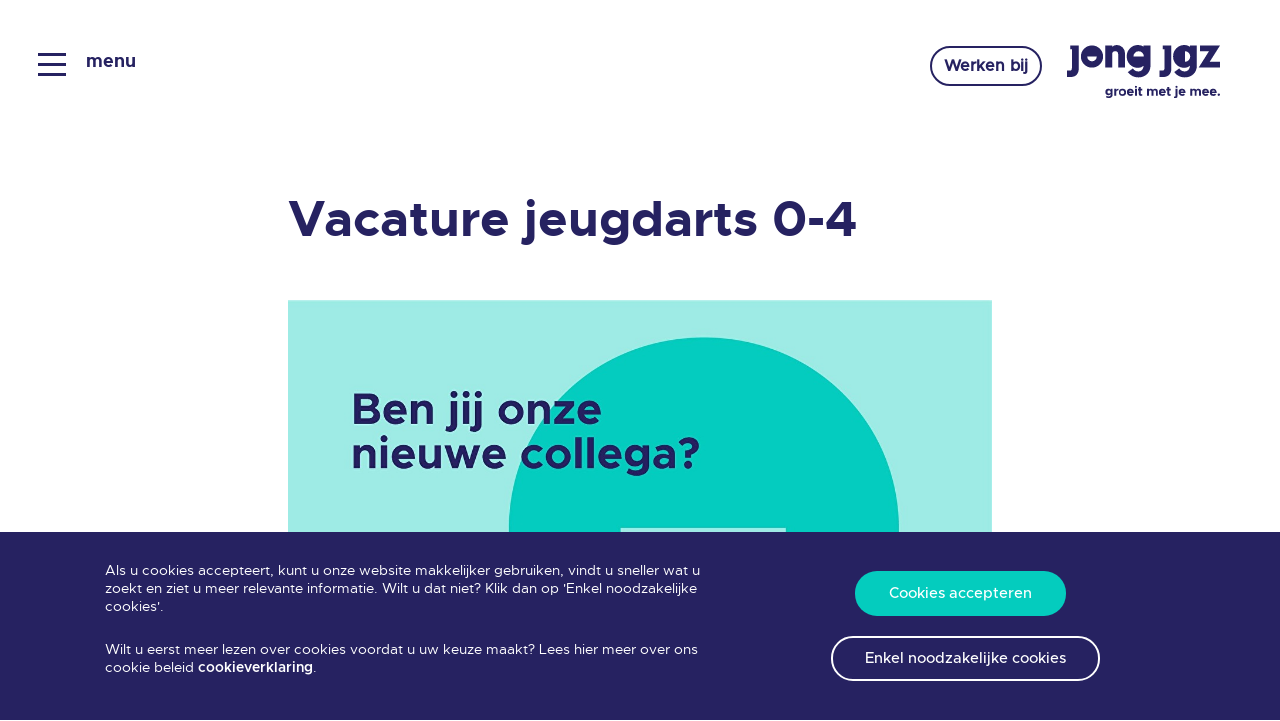

--- FILE ---
content_type: text/html; charset=UTF-8
request_url: https://www.jongjgz.nl/vacature-jeugdarts-0-4
body_size: 8834
content:
<!DOCTYPE html>
<html lang="nl" dir="ltr" prefix="og: https://ogp.me/ns#">
<head>
  <meta charset="utf-8" />
<link rel="preload" href="https://www.jongjgz.nl/themes/custom/framework/fonts/metropolis/Metropolis-SemiBold.otf" as="font" crossorigin="crossorigin" />
<link rel="preload" href="https://www.jongjgz.nl/themes/custom/framework/fonts/metropolis/Metropolis-Medium.woff" as="font" crossorigin="crossorigin" />
<link rel="preload" href="https://www.jongjgz.nl/themes/custom/framework/fonts/metropolis/metropolis-bold-webfont.woff" as="font" crossorigin="crossorigin" />
<link rel="preload" href="https://www.jongjgz.nl/themes/custom/framework/fonts/metropolis/metropolis-regular-webfont.woff" as="font" crossorigin="crossorigin" />
<noscript><style>form.antibot * :not(.antibot-message) { display: none !important; }</style>
</noscript><meta name="description" content="Voor de regio’s Breda en Hoeksche Waard zoeken wij een enthousiaste: voor 24-36 uur per week Waar kom je terecht?" />
<link rel="canonical" href="https://www.jongjgz.nl/vacature-jeugdarts-0-4" />
<meta property="og:site_name" content="Jong JGZ" />
<meta property="og:type" content="website" />
<meta property="og:url" content="https://www.jongjgz.nl/vacature-jeugdarts-0-4" />
<meta property="og:title" content="Vacature jeugdarts 0-4" />
<meta name="Generator" content="Drupal 11 (https://www.drupal.org)" />
<meta name="MobileOptimized" content="width" />
<meta name="HandheldFriendly" content="true" />
<meta name="viewport" content="width=device-width, initial-scale=1.0" />
<meta name="msapplication-TileColor" content="#ffffff" />
<meta name="msapplication-TileImage" content="/themes/custom/framework/images/icons/ms-icon-144x144.png" />
<meta name="theme-color" content="#ffffff" />
<link rel="alternate" hreflang="nl" href="https://www.jongjgz.nl/vacature-jeugdarts-0-4" />
<link rel="apple-touch-icon" sizes="57x57" href="/themes/custom/framework/images/icons/apple-icon-57x57.png" />
<link rel="apple-touch-icon" sizes="60x60" href="/themes/custom/framework/images/icons/apple-icon-60x60.png" />
<link rel="apple-touch-icon" sizes="72x72" href="/themes/custom/framework/images/icons/apple-icon-72x72.png" />
<link rel="apple-touch-icon" sizes="76x76" href="/themes/custom/framework/images/icons/apple-icon-76x76.png" />
<link rel="apple-touch-icon" sizes="114x114" href="/themes/custom/framework/images/icons/apple-icon-114x114.png" />
<link rel="apple-touch-icon" sizes="120x120" href="/themes/custom/framework/images/icons/apple-icon-120x120.png" />
<link rel="apple-touch-icon" sizes="144x144" href="/themes/custom/framework/images/icons/apple-icon-144x144.png" />
<link rel="apple-touch-icon" sizes="152x152" href="/themes/custom/framework/images/icons/apple-icon-152x152.png" />
<link rel="apple-touch-icon" sizes="180x180" href="/themes/custom/framework/images/icons/apple-icon-180x180.png" />
<link rel="icon" sizes="192x192" type="image/png" href="/themes/custom/framework/images/icons/android-icon-192x192.png" />
<link rel="icon" sizes="32x32" type="image/png" href="/themes/custom/framework/images/icons/favicon-32x32.png" />
<link rel="icon" sizes="96x96" type="image/png" href="/themes/custom/framework/images/icons/favicon-96x96.png" />
<link rel="icon" sizes="16x16" type="image/png" href="/themes/custom/framework/images/icons/favicon-16x16.png" />
<link rel="manifest" href="/themes/custom/framework/images/icons/manifest.json" />

    <meta http-equiv="X-UA-Compatible" content="ie=edge">
    <title>Vacature jeugdarts 0-4 | Jong JGZ</title>
    <link rel="stylesheet" media="all" href="/sites/default/files/css/css_ubfkxc-N4HKdssl3JShk6zKU9WE9voPzApyTrc9EYFo.css?delta=0&amp;language=nl&amp;theme=framework&amp;include=eJxFzEkSwyAMBMAPEXjT2IyNHBaVBJX49zm5cu1D78OYsi1FjbjwDYeh8TPsnQqRaS-fd5V-hsYsSIfUSYs7dMroQWE4DVr8Sf4SV9e1VfHCHPz2yZY2OH8VuizI" />
<link rel="stylesheet" media="all" href="/sites/default/files/css/css_bXs-sySptF_R7DHRjIRICPTB0siix24Lc0XrHQRC3L0.css?delta=1&amp;language=nl&amp;theme=framework&amp;include=eJxFzEkSwyAMBMAPEXjT2IyNHBaVBJX49zm5cu1D78OYsi1FjbjwDYeh8TPsnQqRaS-fd5V-hsYsSIfUSYs7dMroQWE4DVr8Sf4SV9e1VfHCHPz2yZY2OH8VuizI" />

      <script type="application/json" data-drupal-selector="drupal-settings-json">{"path":{"baseUrl":"\/","pathPrefix":"","currentPath":"node\/398","currentPathIsAdmin":false,"isFront":false,"currentLanguage":"nl"},"pluralDelimiter":"\u0003","gtag":{"tagId":"","consentMode":false,"otherIds":[],"events":[],"additionalConfigInfo":[]},"suppressDeprecationErrors":true,"ajaxPageState":{"libraries":"eJxdyV0OwyAMA-ALUTjS5EJKswJBCdXWnX59qfbzYtmfo8jGNENDvJqLohSqJNLGL3WLotJDdAsr4cTJxlG45a-jgttkUbkPc1kkF7oN5JDP-N8edzx_sbpKiREWLoPUR_TB0lyHIiv6aiHp3lH8R_ze-j4XtpWSs8MG1TDD6A33F1C9","theme":"framework","theme_token":null},"ajaxTrustedUrl":[],"gtm":{"tagId":null,"settings":{"data_layer":"dataLayer","include_classes":false,"allowlist_classes":"google\nnonGooglePixels\nnonGoogleScripts\nnonGoogleIframes","blocklist_classes":"customScripts\ncustomPixels","include_environment":false,"environment_id":"","environment_token":""},"tagIds":["GTM-WPCS8Z7"]},"cookiebar":{"enabled":true,"getStateUrl":"\/cookiebar\/state\/get","setStateUrl":"\/cookiebar\/state\/set","expireDays":182},"csp":{"nonce":"7bfwym_pmqodJGSfPKJ7dQ"},"user":{"uid":0,"permissionsHash":"9452173b84427b650e2858307e974fc2fe9601dcefaa66c5f45a0134d5647dc5"}}</script>
<script src="/sites/default/files/js/js_HJFzEUvjFwj2l96MntK8eQ6B6DavvbwTCeLIqvq5TfI.js?scope=header&amp;delta=0&amp;language=nl&amp;theme=framework&amp;include=eJxLzs_PzkxNSizST4axdNKKEnNTy_OLsvVzEzPzdIuTizILSop10vPz03NS40sS0_XTgQQ6Xy8xK7ECVTAXAMhrJEo"></script>
<script src="/modules/contrib/google_tag/js/gtag.js?t6zvae"></script>
<script src="/modules/contrib/google_tag/js/gtm.js?t6zvae"></script>

        <!-- Matomo -->
        <script>
          var _paq = window._paq = window._paq || [];
          /* tracker methods like "setCustomDimension" should be called before "trackPageView" */
          _paq.push(['trackPageView']);
          _paq.push(['enableLinkTracking']);
          (function() {
            var u="//matomo.jongjgz.nl/";
            _paq.push(['setTrackerUrl', u+'matomo.php']);
            _paq.push(['setSiteId', '1']);
            var d=document, g=d.createElement('script'), s=d.getElementsByTagName('script')[0];
            g.async=true; g.src=u+'matomo.js'; s.parentNode.insertBefore(g,s);
          })();
        </script>
        <!-- End Matomo Code -->
        </head>
<body>
<noscript><iframe src="https://www.googletagmanager.com/ns.html?id=GTM-WPCS8Z7"
                  height="0" width="0" style="display:none;visibility:hidden"></iframe></noscript>

  <div class="dialog-off-canvas-main-canvas" data-off-canvas-main-canvas>
    <section role="main" class="page-content">
  
    <div>
    <div data-drupal-messages-fallback class="hidden"></div>
<article class="first-paragraph-type-content node--page">
      <div class="paragraph paragraph--type--content paragraph--view-mode--default paragraph--type--content--bgcolor-">
          <div class="container">
        <div
          class="row ">
          <div
            class="col-lg-8 col-md-10 offset-lg-2 offset-md-1 content">
                          <h1>
                                  Vacature jeugdarts 0-4

              </h1>
                          <div class="align-center media-item afbeelding">
          <img loading="lazy" src="/sites/default/files/styles/ckeditor_image/public/2021-07/Banner%20ben%20jij%20onze%20nieuwe%20collega.jpg?itok=w_SoNlvt" width="1200" height="782" alt="Ben jij onze nieuwe collega?">




  </div>


<p>Voor de regio’s Breda en Hoeksche Waard zoeken wij een enthousiaste:</p>

<h2><strong>Jeugdarts&nbsp;0-4</strong></h2>

<p><em>voor&nbsp;24-36&nbsp;uur&nbsp;per week&nbsp;</em></p>

<p><strong>Waar kom je terecht?</strong><br>
Kinderen gezond en gelukkig&nbsp;laten opgroeien: daar staan wij voor! Jong JGZ biedt preventieve jeugdgezondheidszorg (JGZ) aan alle 0-18 jarigen in Zuid-Holland Zuid en 0-4 jarigen in Breda. We volgen de gezondheid van ruim 100.000 kinderen en jongeren. Zo’n 300 betrokken zorgprofessionals en ondersteundende medewerkers zetten zich elke dag vol enthousiasme in op een van onze 30 locaties. We zijn een jonge organisatie en volop in ontwikkeling.&nbsp;</p>

<p>Wil je het verschil maken voor kinderen en ouders in onze regio? Wil je werken in een organisatie waar jezelf blijven ontwikkelen vanzelfsprekend is? Dan maken we graag kennis met jou!</p>

<p><strong>Wat ga je doen?</strong></p>

<ul>
	<li>
	<p>Als jeugdarts ben je de sociaal-medisch deskundige binnen een van onze teams. Binnen het team werk je nauw samen met een jeugdverpleegkundige en een assistente.&nbsp;</p>
	</li>
	<li>
	<p>Je doet gezondheidsonderzoeken, maakt analyses en deelt je bevindingen.&nbsp;</p>
	</li>
	<li>
	<p>Je werkt vraaggericht en in dialoog en stemt het zorgaanbod af op de vraag van ouders, verzorgers&nbsp;en&nbsp;kinderen. Je doet een beroep op de eigen verantwoordelijkheid van het gezin en vergroot zo de zelfredzaamheid.&nbsp;</p>
	</li>
	<li>
	<p>Je&nbsp;gaat werken met 0-4&nbsp;jarige&nbsp;kinderen en hun ouders/verzorgers&nbsp;op consultatiebureaus in Breda en Hoeksche Waard. Ook ga je werken op het Natuurlijk Consultatiebureau in Breda en&nbsp;het (nog op te zetten) Natuurlijk Consultatiebureau in Hoeksche Waard.&nbsp;<a data-entity-substitution="canonical" data-entity-type="node" data-entity-uuid="df539fdb-6335-4b91-8597-5168c3e064dc" href="/natuurlijke-jgz" title="Natuurlijk Consultatiebureau">Lees hier meer over het Natuurlijk Consultatiebureau</a>.</p>
	</li>
</ul>

<p><strong>Wie ben jij?</strong></p>

<ul>
	<li>
	<p>Je bent BIG-geregistreerd basisarts. Bij voorkeur ben je jeugdarts KNMG.&nbsp;</p>
	</li>
	<li>
	<p>Een aantal jaar werkervaring in de JGZ is een pré.&nbsp;</p>
	</li>
	<li>
	<p>Affiniteit met het natuurlijk consultatiebureau is een pré.&nbsp;</p>
	</li>
	<li>
	<p>Je hebt empathisch vermogen en kunt goed luisteren.&nbsp;</p>
	</li>
	<li>
	<p>Je bent communicatief sterk (zowel mondeling als schriftelijk).&nbsp;</p>
	</li>
	<li>
	<p>Je bent sterk in het maken van probleemanalyses en oordeelsvorming. Je bent in staat deze te vertalen naar adviezen, begeleidingsplannen of doorverwijzingen.&nbsp;</p>
	</li>
	<li>
	<p>Je werkt graag mee aan een integrale JGZ voor 0-18 jarigen. Hierbij zoek je verbinding met andere zorg- en hulpaanbieders of gemeentes binnen je netwerk.&nbsp;</p>
	</li>
	<li>
	<p>Je bent enthousiast, gedreven, daadkrachtig en flexibel.&nbsp;</p>
	</li>
	<li>
	<p>Je kunt goed overweg met Microsoft&nbsp;Office&nbsp;365&nbsp;(Teams,&nbsp;Word, Excel en PowerPoint).&nbsp;</p>
	</li>
	<li>
	<p>Je wordt enthousiast van&nbsp;online trends&nbsp;en ontwikkelingen. Je vindt het leuk om deze toe te passen in je werk of staat er in ieder geval voor open om dit te leren. Denk bijvoorbeeld aan chatten en beeldbellen met klanten, het geven van&nbsp;webinars, content leveren voor&nbsp;social&nbsp;media, enz.&nbsp;</p>
	</li>
	<li>
	<p>Je bent in bezit van een rijbewijs en een auto.&nbsp;</p>
	</li>
</ul>

<p><strong>Dit bieden we jou</strong></p>

<ul>
	<li>
	<p>Een inspirerende en veelzijdige&nbsp;functie. Je levert een belangrijke bijdrage aan het gezond&nbsp;en gelukkig&nbsp;laten&nbsp;opgroeien van kinderen.&nbsp;&nbsp;</p>
	</li>
	<li>
	<p>Samen overleggen we hoeveel uur je gaat werken. Het gaat in eerste instantie om een tijdelijk dienstverband voor een jaar. Na dit jaar kun je bij goed functioneren starten met de opleiding tot jeugdarts.&nbsp;</p>
	</li>
	<li>Een bruto maandsalaris van minimaal € 3942,98&nbsp;en maximaal € 5939,16 bij een dienstverband van 36 uur per week (schaal 65 cao VVT). Inschaling is afhankelijk van je opleiding en ervaring.</li>
	<li>Goede secundaire arbeidsvoorwaarden volgens het&nbsp;<a href="https://www.actiz.nl/cao-vvt" target="_blank" title="cao VVT">cao VVT</a>. Met onder meer diverse opleidingsmogelijkheden, meerkeuzesysteem arbeidsvoorwaarden, vakantiegeld (8%) en een eindejaarsuitkering (8,33%).</li>
</ul>

<p><strong>Interesse?&nbsp;</strong><br>
Mail je sollicitatiebrief en cv&nbsp;naar Martine Brouwer&nbsp;(manager JGZ) via&nbsp;<a href="mailto:sollicitaties@jongjgz.nl" target="_blank">sollicitaties@jongjgz.nl</a>. Heb je nog vragen over de inhoud van deze functie? Ook dan kun je bij Martine Brouwer terecht via <a href="tel:+31610735617">06-82535544</a>.</p>

<p>&nbsp;</p>

            
          </div>
        </div>
      </div>
      </div>



      <div class="social-share-container">
  <div class="container">
    <div class="row">
      <div class="col-12">
        <div class="social-share">
          <strong>Deze informatie delen op:</strong>
          <a href="https://www.facebook.com/sharer/sharer.php?u=https%3A%2F%2Fwww.jongjgz.nl%2Fvacature-jeugdarts-0-4"
             class="social facebook" target="_blank"><div class="svg"><svg version="1.1" id="Laag_1" xmlns="http://www.w3.org/2000/svg" xmlns:xlink="http://www.w3.org/1999/xlink" x="0px"
     y="0px"
     viewBox="0 0 83.52 160.19" style="enable-background:new 0 0 83.52 160.19;" xml:space="preserve">

  <path d="M54.18,160.19v-72.9h24.93l3.6-28.44H54.18V41.03c0-8.01,2.7-14.22,14.22-14.22h15.12V0.98
	c-3.6,0-12.42-0.9-22.23-0.9c-18.9-1.26-35.28,13.05-36.54,31.95c-0.09,1.8-0.09,3.6,0.09,5.4v21.33H0V87.2h24.93v72.9L54.18,160.19
	z"/>
</svg>
</div></a>
          <a
            href="https://twitter.com/share?text=&url=https%3A%2F%2Fwww.jongjgz.nl%2Fvacature-jeugdarts-0-4"
            class="social twitter" target="_blank"><div class="svg"><svg id="Logo_FIXED"  xmlns="http://www.w3.org/2000/svg" viewBox="0 0 400 400">

  <path  d="M153.62,301.59c94.34,0,145.94-78.16,145.94-145.94,0-2.22,0-4.43-.15-6.63A104.36,104.36,0,0,0,325,122.47a102.38,102.38,0,0,1-29.46,8.07,51.47,51.47,0,0,0,22.55-28.37,102.79,102.79,0,0,1-32.57,12.45,51.34,51.34,0,0,0-87.41,46.78A145.62,145.62,0,0,1,92.4,107.81a51.33,51.33,0,0,0,15.88,68.47A50.91,50.91,0,0,1,85,169.86c0,.21,0,.43,0,.65a51.31,51.31,0,0,0,41.15,50.28,51.21,51.21,0,0,1-23.16.88,51.35,51.35,0,0,0,47.92,35.62,102.92,102.92,0,0,1-63.7,22A104.41,104.41,0,0,1,75,278.55a145.21,145.21,0,0,0,78.62,23"/>
</svg>
</div></a>
          <a
            href="https://www.linkedin.com/shareArticle?mini=true&title=&url=https%3A%2F%2Fwww.jongjgz.nl%2Fvacature-jeugdarts-0-4"
            class="social linkedin" target="_blank"><div class="svg"><svg version="1.1" id="Laag_1" xmlns="http://www.w3.org/2000/svg" xmlns:xlink="http://www.w3.org/1999/xlink" x="0px"
     y="0px"
     viewBox="0 0 101.04 95.71" style="enable-background:new 0 0 101.04 95.71;" xml:space="preserve">

  <g id="Group_606" transform="translate(-1337 -7560)">
	<path id="Path_437" d="M1361.12,7655.71h-24.06v-62.52h24.06V7655.71z M1349.06,7583.59h-0.12
		c-6.48,0.12-11.82-5.04-11.94-11.52c0-0.12,0-0.3,0-0.42c0.3-6.72,6-11.94,12.72-11.64c6.36,0.3,11.46,5.4,11.64,11.82
		c0.06,6.42-5.1,11.7-11.58,11.76C1349.48,7583.59,1349.3,7583.59,1349.06,7583.59z M1404.38,7612.45c-5.28,0-9.6,4.32-9.6,9.6l0,0
		v33.66h-24.06c0,0,0.3-57.72,0-62.52h24.06v7.14c5.34-4.44,12-6.9,18.96-6.96c14.22,0,24.3,10.32,24.3,30.3v31.98h-24.06v-33.66
		C1414.04,7616.71,1409.72,7612.45,1404.38,7612.45L1404.38,7612.45L1404.38,7612.45z"/>
</g>
</svg>
</div></a>
          <a href="mailto:?subject=https%3A%2F%2Fwww.jongjgz.nl%2Fvacature-jeugdarts-0-4"
             class="social mail"><div class="svg"><svg xmlns="http://www.w3.org/2000/svg" width="20.746" height="14.263" viewBox="0 0 20.746 14.263">
  <g transform="translate(0 -80)">
    <g transform="translate(13.752 82.63)">
      <path d="M339.392,149.5l6.994,4.421V144.9Z" transform="translate(-339.392 -144.896)"/>
    </g>
    <g transform="translate(0 82.63)">
      <path d="M0,144.9v9.03L6.994,149.5Z" transform="translate(0 -144.896)"/>
    </g>
    <g transform="translate(0.039 80)">
      <g transform="translate(0 0)">
        <path d="M20.37,80H2.218A1.281,1.281,0,0,0,.96,81.1l10.334,6.809L21.628,81.1A1.281,1.281,0,0,0,20.37,80Z"
              transform="translate(-0.96 -80)"/>
      </g>
    </g>
    <g transform="translate(0.041 88.02)">
      <g transform="translate(0 0)">
        <path
          d="M13.547,277.921l-1.835,1.208a.651.651,0,0,1-.713,0l-1.835-1.21-8.14,5.149a1.278,1.278,0,0,0,1.255,1.094H20.432a1.278,1.278,0,0,0,1.255-1.094Z"
          transform="translate(-1.024 -277.92)"/>
      </g>
    </g>
  </g>
</svg>
</div></a>
        </div>
      </div>
    </div>
  </div>
</div>
  
  
  
</article>

  </div>

</section>
<footer>
  <div id="block-framework-voet" class="voet">
  
              <div data-region="footer" class="container menu--footer">
      <div class="row">
                      <div class="col-md-4">
                              <strong class="heading">Contact</strong>
                                                                      <a href="tel:088-5664549" class="is-tel">088-5664549</a>
                                                            <a href="mailto:contact@jongjgz.nl" class="is-mailto">contact@jongjgz.nl</a>
                                                            <a href="/afspraak-maken-verzetten" data-drupal-link-system-path="node/343">Afspraak verzetten</a>
                                    
                    </div>
                        <div class="col-md-3">
                              <strong class="heading">Jong JGZ</strong>
                                                                      <a href="/nieuws" data-drupal-link-system-path="node/281">Nieuws</a>
                                                            <a href="/bezoekregels" data-drupal-link-system-path="node/282">Bezoekregels</a>
                                                  <div class="menuitem-spacer"></div>
                                                    <a href="/webportaal" data-drupal-link-system-path="node/306">Ouderportaal</a>
                                                            <a href="/digitaaldossier" data-drupal-link-system-path="node/318">Digitaal Dossier JGZ</a>
                                    
                    </div>
                        <div class="col-md-3">
                              <strong class="heading">Compliment of klacht?</strong>
                                                                      <a href="/compliment-klacht-doorgeven" data-drupal-link-system-path="node/371">Compliment of klacht-pagina</a>
                                                            <a href="/leveringsvoorwaarden-privacy" data-drupal-link-system-path="node/303">Leveringsvoorwaarden & privacy</a>
                                                            <a href="/veelgestelde-vragen" data-drupal-link-system-path="node/285">Veelgestelde vragen</a>
                                    
                    </div>
                        <div class="col-md-2">
                              <strong class="heading">Volg ons</strong>
                                                                      <a href="https://www.facebook.com/jongjgz" target="_blank" rel="noopener" class="social facebook"><svg xmlns="http://www.w3.org/2000/svg" width="33" height="33" viewBox="0 0 33 33"><g transform="translate(-1204 -7560)"><path d="M86.027,17.785v-8.1h2.767l.4-3.162H86.027V4.545c0-.889.3-1.581,1.581-1.581h1.68V.1c-.4,0-1.383-.1-2.47-.1a3.814,3.814,0,0,0-4.051,4.15V6.521H80V9.683h2.767v8.1Z" transform="translate(1134.811 7566.866)"/></g></svg></a>
                                                            <a href="https://www.instagram.com/jongjgz" target="_blank" rel="noopener" class="social instagram"><svg xmlns="http://www.w3.org/2000/svg" width="33" height="33" viewBox="0 0 33 33"><g transform="translate(-1248 -7560)"><g transform="translate(-28 174)"><rect  width="18" height="18" rx="5" transform="translate(1283 7393)"/><g fill="#ffffff" transform="translate(1287 7397)"><circle  cx="5" cy="5" r="5"/><circle cx="5" cy="5" r="4.25"/></g><circle fill="#ffffff" cx="0.75" cy="0.75" r="0.75" transform="translate(1297 7396)"/></g></g></svg></a>
                                                            <a href="https://www.linkedin.com/company/jongjgz" target="_blank" rel="noopener" class="social linkedin"><svg xmlns="http://www.w3.org/2000/svg" width="33" height="33" viewBox="0 0 33 33"><g transform="translate(-1337 -7560)"><path  d="M150.528,258.547h-4.006V248.13h4.006Zm-2.01-12.019h-.024a1.957,1.957,0,0,1-1.994-1.988,2.031,2.031,0,0,1,4.059.028A1.946,1.946,0,0,1,148.518,246.528Zm9.222,4.808a1.6,1.6,0,0,0-1.6,1.6v5.609h-4.007s.047-9.616,0-10.417h4.007v1.19a4.962,4.962,0,0,1,3.156-1.157c2.373,0,4.055,1.718,4.055,5.052v5.332h-4.006v-5.609A1.6,1.6,0,0,0,157.74,251.335Z" transform="translate(1199.333 7325.143)"/></g></svg></a>
                                    
                    </div>
                    </div>
      </div>
      


</div>
<div class="cookiebar" id="cookiebar-popup">
  <div class="container">
    <div class="row">
      <div class="col-md-7 col-sm-12 content">
        <p>Als u cookies accepteert, kunt u onze website makkelijker gebruiken, vindt u sneller wat u zoekt en ziet u meer relevante informatie. Wilt u dat niet? Klik dan op 'Enkel noodzakelijke cookies'.</p>

<p>Wilt u eerst meer lezen over cookies voordat u uw keuze maakt? Lees hier meer over ons cookie beleid <a href="https://www.careyn.nl/careyn-kwaliteit/careyn-en-uw-privacy/" target="_blank">cookieverklaring</a>.</p>
      </div>
      <div class="col-md-5 col-sm-12 buttons-container">
        <div class="buttons">
          <button type="button" class="button button-green cookie-btn cookies-all white-hover"
                  href="#">Cookies accepteren</button>
          <button type="button" class="button ghost ghost-white cookie-btn cookies-required"
                  href="#">Enkel noodzakelijke cookies</button>
        </div>
      </div>
    </div>
  </div>
</div>

</footer>

<div class="subfooter">
  <div class="container">
    <div class="row">
      <div class="col-md-8">
        <span class="rights">Alle rechten voorbehouden 2026</span>
        
              <span class="separator">|</span> <a href="/leveringsvoorwaarden-privacy" data-drupal-link-system-path="node/303">Leveringsvoorwaarden</a>
      



      </div>
      <div class="col-md-4 realisation">
        Realisatie <a href="https://www.groowup.nl" target="_blank" rel="nofollow">Groowup Digital Agency</a>
      </div>
    </div>
  </div>
</div>


<div class="header-backdrop"></div>
<button type="button" class="menu-main-toggler" title="Open het menu">
  <svg xmlns="http://www.w3.org/2000/svg" width="28" height="23" viewBox="0 0 28 23">
    <g transform="translate(0 1.5)">
      <path stroke="#262261" stroke-width="3px" d="M1698,43h28"
            transform="translate(-1698.001 -43)"/>
      <path stroke="#262261" stroke-width="3px" d="M1698,43h28" transform="translate(-1698.001 -33)"/>
      <path stroke="#262261" stroke-width="3px" d="M1698,43h28" transform="translate(-1698.001 -23)"/>
    </g>
  </svg>
  <span>menu</span>
</button>
<div class="header-logo">
  <a class="werken-bij-link button ghost" href="/werken-bij">Werken bij</a>
  <a href="https://www.jongjgz.nl/" title="Jong JGZ">
    <img class="menu-logo with-tagline" src="/themes/custom/framework/images/jong-jgz-logo.svg" alt="Jong JGZ" title="Jong JGZ" loading="lazy">
    <img class="menu-logo without-tagline" src="/themes/custom/framework/images/jong-jgz-logo-without-tagline.svg" alt="Jong JGZ" title="Jong JGZ" loading="lazy">
  </a>
</div>
<div class="menu-main-background"></div>
<nav id="block-framework-hoofdnavigatie" class="menu-main">
  
  
  <div class="header">
    <a class="home" href="https://www.jongjgz.nl/" title="Jong JGZ">
      <svg xmlns="http://www.w3.org/2000/svg" width="32.753" height="30.357" viewBox="0 0 32.753 30.357">
        <g transform="translate(0.822 1.653)">
          <path d="M1428.367,873.61l15.429-13.463,5.279,4.53,10.409,8.932"
                transform="translate(-1428.367 -860.148)"/>
          <g transform="translate(5.736 14.86)">
            <path d="M1453.624,874.668v12.594H1433.75V874.668" transform="translate(-1433.75 -874.668)"/>
          </g>
        </g>
      </svg>
    </a>
    <button class="close-menu" type="button" title="Close menu">
      <svg xmlns="http://www.w3.org/2000/svg" width="24.091" height="24.091" viewBox="0 0 24.091 24.091">
        <g transform="translate(-306.939 -87.497)">
          <path d="M-1731,47.558l21.97,21.97" transform="translate(2039 41)"/>
          <path d="M-1709.03,47.558-1731,69.527" transform="translate(2039 41)"/>
        </g>
      </svg>
    </button>
    <form class="search nostyle" method="get" action="/zoeken">
      <div class="form-item">
        <div class="svg"><svg xmlns="http://www.w3.org/2000/svg" width="22.27" height="22.625" viewBox="0 0 22.27 22.625">
  <defs>
    <style>.search-a,.search-c{fill:none;}.search-a{stroke:#fff;stroke-width:2px;}.search-b{stroke:none;}</style>
  </defs>
  <g class="search-a">
    <circle class="search-c" cx="9.341" cy="9.341" r="8.341"/>
  </g>
  <path class="search-a" d="M-1945.28,158.16l6.894,6.894" transform="translate(1959.948 -143.136)"/>
</svg>
</div>
        <label for="query">Zoek</label>
        <input type="text" name="query" id="query" placeholder="Zoek">
      </div>
    </form>
  </div>
      
        <ul data-region="header">
                    <li class="white-section">
                    <ul>
                      <li class="root-item">
          <a href="/zwangerschap" data-drupal-link-system-path="node/307">Zwangerschap</a>
                  </li>
                        <li class="root-item">
          <a href="/jonge-kind" data-drupal-link-system-path="node/177">Jonge kind</a>
                  </li>
                        <li class="root-item">
          <a href="/basisschoolkind" data-drupal-link-system-path="node/178">Basisschoolkind</a>
                  </li>
                        <li class="root-item">
          <a href="/jongere" data-drupal-link-system-path="node/179">Jongere</a>
                  </li>
            </ul>
    
        </li>
                        <li class="white-section">
                    <ul>
                      <li class="root-item">
          <a href="/contact" data-drupal-link-system-path="node/241">Contact en locaties</a>
                  </li>
                        <li class="root-item">
          <a href="/geboortemelding" data-drupal-link-system-path="node/217">Geboortemelding</a>
                  </li>
                        <li class="root-item">
          <a href="/vaccineren" data-drupal-link-system-path="node/721">Vaccinaties</a>
                  </li>
                        <li class="root-item">
          <a href="/veelgestelde-vragen" data-drupal-link-system-path="node/285">Veelgestelde vragen</a>
                  </li>
                        <li class="root-item">
          <a href="/webinars" data-drupal-link-system-path="node/411">Webinars</a>
                  </li>
                        <li class="root-item">
          <a href="/webportaal" target="_blank" data-drupal-link-system-path="node/306">Webportaal</a>
                  </li>
            </ul>
    
        </li>
                        <li class="root-item">
          <a href="/over-jong-jgz" data-drupal-link-system-path="node/212">Over ons</a>
                  </li>
                        <li class="root-item">
          <a href="/vacatures-bij-jong-jgz" class="new" data-drupal-link-system-path="node/606">Vacatures</a>
                  </li>
                        <li class="root-item">
          <a href="/nieuws" data-drupal-link-system-path="node/281">Nieuws</a>
                  </li>
                        <li class="root-item">
          <a href="/folders" data-drupal-link-system-path="node/216">Folders</a>
                  </li>
                        <li class="root-item">
          <a href="/onderzoek-en-wetenschap" data-drupal-link-system-path="node/629">Onderzoeksvraag indienen</a>
                  </li>
                        <li class="root-item">
          <a href="/jong-jgz-groeit-door" data-drupal-link-system-path="node/723">Jong JGZ Groeit Door</a>
                  </li>
            </ul>
    


  </nav>



  </div>


<div class="totop">
  <div class="svg"><?xml version="1.0" encoding="utf-8"?>
<!-- Generator: Adobe Illustrator 19.0.0, SVG Export Plug-In . SVG Version: 6.00 Build 0)  -->
<svg version="1.1" id="Layer_1" xmlns="http://www.w3.org/2000/svg" xmlns:xlink="http://www.w3.org/1999/xlink" x="0px"
     y="0px"
     viewBox="-42.7 50.3 100 100" style="enable-background:new -42.7 50.3 100 100;" xml:space="preserve">
<path d="M7.3,73.6l-50,50l3.6,3.6L7.3,80.7l46.5,46.5l3.6-3.6L7.3,73.6L7.3,73.6z"/>
</svg>
</div>
</div>
<script src="/core/assets/vendor/jquery/jquery.min.js?v=4.0.0-rc.1"></script>
<script src="/sites/default/files/js/js_Jl4PI4SLuu0VKLuWc2L2ykEgqnlHndBq6sSwB9GzebU.js?scope=footer&amp;delta=1&amp;language=nl&amp;theme=framework&amp;include=eJxLzs_PzkxNSizST4axdNKKEnNTy_OLsvVzEzPzdIuTizILSop10vPz03NS40sS0_XTgQQ6Xy8xK7ECVTAXAMhrJEo"></script>

</body>
</html>


--- FILE ---
content_type: text/css
request_url: https://www.jongjgz.nl/sites/default/files/css/css_bXs-sySptF_R7DHRjIRICPTB0siix24Lc0XrHQRC3L0.css?delta=1&language=nl&theme=framework&include=eJxFzEkSwyAMBMAPEXjT2IyNHBaVBJX49zm5cu1D78OYsi1FjbjwDYeh8TPsnQqRaS-fd5V-hsYsSIfUSYs7dMroQWE4DVr8Sf4SV9e1VfHCHPz2yZY2OH8VuizI
body_size: 39700
content:
/* @license GPL-2.0-or-later https://www.drupal.org/licensing/faq */
:root{--blue:#007bff;--indigo:#6610f2;--purple:#6f42c1;--pink:#e83e8c;--red:#dc3545;--orange:#fd7e14;--yellow:#ffc107;--green:#28a745;--teal:#20c997;--cyan:#17a2b8;--white:#fff;--gray:#6c757d;--gray-dark:#343a40;--primary:#007bff;--secondary:#6c757d;--success:#28a745;--info:#17a2b8;--warning:#ffc107;--danger:#dc3545;--light:#f8f9fa;--dark:#343a40;--breakpoint-xs:0;--breakpoint-sm:640px;--breakpoint-md:980px;--breakpoint-lg:1200px;--breakpoint-xl:1440px;--font-family-sans-serif:-apple-system,BlinkMacSystemFont,"Segoe UI",Roboto,"Helvetica Neue",Arial,"Noto Sans","Liberation Sans",sans-serif,"Apple Color Emoji","Segoe UI Emoji","Segoe UI Symbol","Noto Color Emoji";--font-family-monospace:SFMono-Regular,Menlo,Monaco,Consolas,"Liberation Mono","Courier New",monospace;}*,*::before,*::after{box-sizing:border-box;}html{font-family:sans-serif;line-height:1.15;-webkit-text-size-adjust:100%;-webkit-tap-highlight-color:rgba(0,0,0,0);}article,aside,figcaption,figure,footer,header,hgroup,main,nav,section{display:block;}body{margin:0;font-family:-apple-system,BlinkMacSystemFont,"Segoe UI",Roboto,"Helvetica Neue",Arial,"Noto Sans","Liberation Sans",sans-serif,"Apple Color Emoji","Segoe UI Emoji","Segoe UI Symbol","Noto Color Emoji";font-size:1rem;font-weight:400;line-height:1.5;color:#212529;text-align:left;background-color:#fff;}[tabindex="-1"]:focus:not(:focus-visible){outline:0 !important;}hr{box-sizing:content-box;height:0;overflow:visible;}h1,h2,h3,h4,h5,h6{margin-top:0;margin-bottom:0.5rem;}p{margin-top:0;margin-bottom:1rem;}abbr[title],abbr[data-original-title]{text-decoration:underline;text-decoration:underline dotted;cursor:help;border-bottom:0;text-decoration-skip-ink:none;}address{margin-bottom:1rem;font-style:normal;line-height:inherit;}ol,ul,dl{margin-top:0;margin-bottom:1rem;}ol ol,ul ul,ol ul,ul ol{margin-bottom:0;}dt{font-weight:700;}dd{margin-bottom:0.5rem;margin-left:0;}blockquote{margin:0 0 1rem;}b,strong{font-weight:bolder;}small{font-size:80%;}sub,sup{position:relative;font-size:75%;line-height:0;vertical-align:baseline;}sub{bottom:-0.25em;}sup{top:-0.5em;}a{color:#007bff;text-decoration:none;background-color:transparent;}a:hover{color:#0056b3;text-decoration:underline;}a:not([href]):not([class]){color:inherit;text-decoration:none;}a:not([href]):not([class]):hover{color:inherit;text-decoration:none;}pre,code,kbd,samp{font-family:SFMono-Regular,Menlo,Monaco,Consolas,"Liberation Mono","Courier New",monospace;font-size:1em;}pre{margin-top:0;margin-bottom:1rem;overflow:auto;-ms-overflow-style:scrollbar;}figure{margin:0 0 1rem;}img{vertical-align:middle;border-style:none;}svg{overflow:hidden;vertical-align:middle;}table{border-collapse:collapse;}caption{padding-top:0.75rem;padding-bottom:0.75rem;color:#6c757d;text-align:left;caption-side:bottom;}th{text-align:inherit;text-align:-webkit-match-parent;}label{display:inline-block;margin-bottom:0.5rem;}button{border-radius:0;}button:focus:not(:focus-visible){outline:0;}input,button,select,optgroup,textarea{margin:0;font-family:inherit;font-size:inherit;line-height:inherit;}button,input{overflow:visible;}button,select{text-transform:none;}[role=button]{cursor:pointer;}select{word-wrap:normal;}button,[type=button],[type=reset],[type=submit]{-webkit-appearance:button;}button:not(:disabled),[type=button]:not(:disabled),[type=reset]:not(:disabled),[type=submit]:not(:disabled){cursor:pointer;}button::-moz-focus-inner,[type=button]::-moz-focus-inner,[type=reset]::-moz-focus-inner,[type=submit]::-moz-focus-inner{padding:0;border-style:none;}input[type=radio],input[type=checkbox]{box-sizing:border-box;padding:0;}textarea{overflow:auto;resize:vertical;}fieldset{min-width:0;padding:0;margin:0;border:0;}legend{display:block;width:100%;max-width:100%;padding:0;margin-bottom:0.5rem;font-size:1.5rem;line-height:inherit;color:inherit;white-space:normal;}progress{vertical-align:baseline;}[type=number]::-webkit-inner-spin-button,[type=number]::-webkit-outer-spin-button{height:auto;}[type=search]{outline-offset:-2px;-webkit-appearance:none;}[type=search]::-webkit-search-decoration{-webkit-appearance:none;}::-webkit-file-upload-button{font:inherit;-webkit-appearance:button;}output{display:inline-block;}summary{display:list-item;cursor:pointer;}template{display:none;}[hidden]{display:none !important;}h1,h2,h3,h4,h5,h6,.h1,.h2,.h3,.h4,.h5,.h6{margin-bottom:0.5rem;font-weight:500;line-height:1.2;}h1,.h1{font-size:2.5rem;}h2,.h2{font-size:2rem;}h3,.h3{font-size:1.75rem;}h4,.h4{font-size:1.5rem;}h5,.h5{font-size:1.25rem;}h6,.h6{font-size:1rem;}.lead{font-size:1.25rem;font-weight:300;}.display-1{font-size:6rem;font-weight:300;line-height:1.2;}.display-2{font-size:5.5rem;font-weight:300;line-height:1.2;}.display-3{font-size:4.5rem;font-weight:300;line-height:1.2;}.display-4{font-size:3.5rem;font-weight:300;line-height:1.2;}hr{margin-top:1rem;margin-bottom:1rem;border:0;border-top:1px solid rgba(0,0,0,0.1);}small,.small{font-size:0.875em;font-weight:400;}mark,.mark{padding:0.2em;background-color:#fcf8e3;}.list-unstyled{padding-left:0;list-style:none;}.list-inline{padding-left:0;list-style:none;}.list-inline-item{display:inline-block;}.list-inline-item:not(:last-child){margin-right:0.5rem;}.initialism{font-size:90%;text-transform:uppercase;}.blockquote{margin-bottom:1rem;font-size:1.25rem;}.blockquote-footer{display:block;font-size:0.875em;color:#6c757d;}.blockquote-footer::before{content:"— ";}.img-fluid{max-width:100%;height:auto;}.img-thumbnail{padding:0.25rem;background-color:#fff;border:1px solid #dee2e6;border-radius:0.25rem;max-width:100%;height:auto;}.figure{display:inline-block;}.figure-img{margin-bottom:0.5rem;line-height:1;}.figure-caption{font-size:90%;color:#6c757d;}code{font-size:87.5%;color:#e83e8c;word-wrap:break-word;}a > code{color:inherit;}kbd{padding:0.2rem 0.4rem;font-size:87.5%;color:#fff;background-color:#212529;border-radius:0.2rem;}kbd kbd{padding:0;font-size:100%;font-weight:700;}pre{display:block;font-size:87.5%;color:#212529;}pre code{font-size:inherit;color:inherit;word-break:normal;}.pre-scrollable{max-height:340px;overflow-y:scroll;}.container,.container-fluid,.container-xl,.container-lg,.container-md,.container-sm{width:100%;padding-right:15px;padding-left:15px;margin-right:auto;margin-left:auto;}@media (min-width:640px){.container-sm,.container{max-width:640px;}}@media (min-width:980px){.container-md,.container-sm,.container{max-width:860px;}}@media (min-width:1200px){.container-lg,.container-md,.container-sm,.container{max-width:1100px;}}@media (min-width:1440px){.container-xl,.container-lg,.container-md,.container-sm,.container{max-width:1350px;}}.row{display:flex;flex-wrap:wrap;margin-right:-15px;margin-left:-15px;}.no-gutters{margin-right:0;margin-left:0;}.no-gutters > .col,.no-gutters > [class*=col-]{padding-right:0;padding-left:0;}.col-xl,.col-xl-auto,.col-xl-12,.col-xl-11,.col-xl-10,.col-xl-9,.col-xl-8,.col-xl-7,.col-xl-6,.col-xl-5,.col-xl-4,.col-xl-3,.col-xl-2,.col-xl-1,.col-lg,.col-lg-auto,.col-lg-12,.col-lg-11,.col-lg-10,.col-lg-9,.col-lg-8,.col-lg-7,.col-lg-6,.col-lg-5,.col-lg-4,.col-lg-3,.col-lg-2,.col-lg-1,.col-md,.col-md-auto,.col-md-12,.col-md-11,.col-md-10,.col-md-9,.col-md-8,.col-md-7,.col-md-6,.col-md-5,.col-md-4,.col-md-3,.col-md-2,.col-md-1,.col-sm,.col-sm-auto,.col-sm-12,.col-sm-11,.col-sm-10,.col-sm-9,.col-sm-8,.col-sm-7,.col-sm-6,.col-sm-5,.col-sm-4,.col-sm-3,.col-sm-2,.col-sm-1,.col,.col-auto,.col-12,.col-11,.col-10,.col-9,.col-8,.col-7,.col-6,.col-5,.col-4,.col-3,.col-2,.col-1{position:relative;width:100%;padding-right:15px;padding-left:15px;}.col{flex-basis:0;flex-grow:1;max-width:100%;}.row-cols-1 > *{flex:0 0 100%;max-width:100%;}.row-cols-2 > *{flex:0 0 50%;max-width:50%;}.row-cols-3 > *{flex:0 0 33.3333333333%;max-width:33.3333333333%;}.row-cols-4 > *{flex:0 0 25%;max-width:25%;}.row-cols-5 > *{flex:0 0 20%;max-width:20%;}.row-cols-6 > *{flex:0 0 16.6666666667%;max-width:16.6666666667%;}.col-auto{flex:0 0 auto;width:auto;max-width:100%;}.col-1{flex:0 0 8.33333333%;max-width:8.33333333%;}.col-2{flex:0 0 16.66666667%;max-width:16.66666667%;}.col-3{flex:0 0 25%;max-width:25%;}.col-4{flex:0 0 33.33333333%;max-width:33.33333333%;}.col-5{flex:0 0 41.66666667%;max-width:41.66666667%;}.col-6{flex:0 0 50%;max-width:50%;}.col-7{flex:0 0 58.33333333%;max-width:58.33333333%;}.col-8{flex:0 0 66.66666667%;max-width:66.66666667%;}.col-9{flex:0 0 75%;max-width:75%;}.col-10{flex:0 0 83.33333333%;max-width:83.33333333%;}.col-11{flex:0 0 91.66666667%;max-width:91.66666667%;}.col-12{flex:0 0 100%;max-width:100%;}.order-first{order:-1;}.order-last{order:13;}.order-0{order:0;}.order-1{order:1;}.order-2{order:2;}.order-3{order:3;}.order-4{order:4;}.order-5{order:5;}.order-6{order:6;}.order-7{order:7;}.order-8{order:8;}.order-9{order:9;}.order-10{order:10;}.order-11{order:11;}.order-12{order:12;}.offset-1{margin-left:8.33333333%;}.offset-2{margin-left:16.66666667%;}.offset-3{margin-left:25%;}.offset-4{margin-left:33.33333333%;}.offset-5{margin-left:41.66666667%;}.offset-6{margin-left:50%;}.offset-7{margin-left:58.33333333%;}.offset-8{margin-left:66.66666667%;}.offset-9{margin-left:75%;}.offset-10{margin-left:83.33333333%;}.offset-11{margin-left:91.66666667%;}@media (min-width:640px){.col-sm{flex-basis:0;flex-grow:1;max-width:100%;}.row-cols-sm-1 > *{flex:0 0 100%;max-width:100%;}.row-cols-sm-2 > *{flex:0 0 50%;max-width:50%;}.row-cols-sm-3 > *{flex:0 0 33.3333333333%;max-width:33.3333333333%;}.row-cols-sm-4 > *{flex:0 0 25%;max-width:25%;}.row-cols-sm-5 > *{flex:0 0 20%;max-width:20%;}.row-cols-sm-6 > *{flex:0 0 16.6666666667%;max-width:16.6666666667%;}.col-sm-auto{flex:0 0 auto;width:auto;max-width:100%;}.col-sm-1{flex:0 0 8.33333333%;max-width:8.33333333%;}.col-sm-2{flex:0 0 16.66666667%;max-width:16.66666667%;}.col-sm-3{flex:0 0 25%;max-width:25%;}.col-sm-4{flex:0 0 33.33333333%;max-width:33.33333333%;}.col-sm-5{flex:0 0 41.66666667%;max-width:41.66666667%;}.col-sm-6{flex:0 0 50%;max-width:50%;}.col-sm-7{flex:0 0 58.33333333%;max-width:58.33333333%;}.col-sm-8{flex:0 0 66.66666667%;max-width:66.66666667%;}.col-sm-9{flex:0 0 75%;max-width:75%;}.col-sm-10{flex:0 0 83.33333333%;max-width:83.33333333%;}.col-sm-11{flex:0 0 91.66666667%;max-width:91.66666667%;}.col-sm-12{flex:0 0 100%;max-width:100%;}.order-sm-first{order:-1;}.order-sm-last{order:13;}.order-sm-0{order:0;}.order-sm-1{order:1;}.order-sm-2{order:2;}.order-sm-3{order:3;}.order-sm-4{order:4;}.order-sm-5{order:5;}.order-sm-6{order:6;}.order-sm-7{order:7;}.order-sm-8{order:8;}.order-sm-9{order:9;}.order-sm-10{order:10;}.order-sm-11{order:11;}.order-sm-12{order:12;}.offset-sm-0{margin-left:0;}.offset-sm-1{margin-left:8.33333333%;}.offset-sm-2{margin-left:16.66666667%;}.offset-sm-3{margin-left:25%;}.offset-sm-4{margin-left:33.33333333%;}.offset-sm-5{margin-left:41.66666667%;}.offset-sm-6{margin-left:50%;}.offset-sm-7{margin-left:58.33333333%;}.offset-sm-8{margin-left:66.66666667%;}.offset-sm-9{margin-left:75%;}.offset-sm-10{margin-left:83.33333333%;}.offset-sm-11{margin-left:91.66666667%;}}@media (min-width:980px){.col-md{flex-basis:0;flex-grow:1;max-width:100%;}.row-cols-md-1 > *{flex:0 0 100%;max-width:100%;}.row-cols-md-2 > *{flex:0 0 50%;max-width:50%;}.row-cols-md-3 > *{flex:0 0 33.3333333333%;max-width:33.3333333333%;}.row-cols-md-4 > *{flex:0 0 25%;max-width:25%;}.row-cols-md-5 > *{flex:0 0 20%;max-width:20%;}.row-cols-md-6 > *{flex:0 0 16.6666666667%;max-width:16.6666666667%;}.col-md-auto{flex:0 0 auto;width:auto;max-width:100%;}.col-md-1{flex:0 0 8.33333333%;max-width:8.33333333%;}.col-md-2{flex:0 0 16.66666667%;max-width:16.66666667%;}.col-md-3{flex:0 0 25%;max-width:25%;}.col-md-4{flex:0 0 33.33333333%;max-width:33.33333333%;}.col-md-5{flex:0 0 41.66666667%;max-width:41.66666667%;}.col-md-6{flex:0 0 50%;max-width:50%;}.col-md-7{flex:0 0 58.33333333%;max-width:58.33333333%;}.col-md-8{flex:0 0 66.66666667%;max-width:66.66666667%;}.col-md-9{flex:0 0 75%;max-width:75%;}.col-md-10{flex:0 0 83.33333333%;max-width:83.33333333%;}.col-md-11{flex:0 0 91.66666667%;max-width:91.66666667%;}.col-md-12{flex:0 0 100%;max-width:100%;}.order-md-first{order:-1;}.order-md-last{order:13;}.order-md-0{order:0;}.order-md-1{order:1;}.order-md-2{order:2;}.order-md-3{order:3;}.order-md-4{order:4;}.order-md-5{order:5;}.order-md-6{order:6;}.order-md-7{order:7;}.order-md-8{order:8;}.order-md-9{order:9;}.order-md-10{order:10;}.order-md-11{order:11;}.order-md-12{order:12;}.offset-md-0{margin-left:0;}.offset-md-1{margin-left:8.33333333%;}.offset-md-2{margin-left:16.66666667%;}.offset-md-3{margin-left:25%;}.offset-md-4{margin-left:33.33333333%;}.offset-md-5{margin-left:41.66666667%;}.offset-md-6{margin-left:50%;}.offset-md-7{margin-left:58.33333333%;}.offset-md-8{margin-left:66.66666667%;}.offset-md-9{margin-left:75%;}.offset-md-10{margin-left:83.33333333%;}.offset-md-11{margin-left:91.66666667%;}}@media (min-width:1200px){.col-lg{flex-basis:0;flex-grow:1;max-width:100%;}.row-cols-lg-1 > *{flex:0 0 100%;max-width:100%;}.row-cols-lg-2 > *{flex:0 0 50%;max-width:50%;}.row-cols-lg-3 > *{flex:0 0 33.3333333333%;max-width:33.3333333333%;}.row-cols-lg-4 > *{flex:0 0 25%;max-width:25%;}.row-cols-lg-5 > *{flex:0 0 20%;max-width:20%;}.row-cols-lg-6 > *{flex:0 0 16.6666666667%;max-width:16.6666666667%;}.col-lg-auto{flex:0 0 auto;width:auto;max-width:100%;}.col-lg-1{flex:0 0 8.33333333%;max-width:8.33333333%;}.col-lg-2{flex:0 0 16.66666667%;max-width:16.66666667%;}.col-lg-3{flex:0 0 25%;max-width:25%;}.col-lg-4{flex:0 0 33.33333333%;max-width:33.33333333%;}.col-lg-5{flex:0 0 41.66666667%;max-width:41.66666667%;}.col-lg-6{flex:0 0 50%;max-width:50%;}.col-lg-7{flex:0 0 58.33333333%;max-width:58.33333333%;}.col-lg-8{flex:0 0 66.66666667%;max-width:66.66666667%;}.col-lg-9{flex:0 0 75%;max-width:75%;}.col-lg-10{flex:0 0 83.33333333%;max-width:83.33333333%;}.col-lg-11{flex:0 0 91.66666667%;max-width:91.66666667%;}.col-lg-12{flex:0 0 100%;max-width:100%;}.order-lg-first{order:-1;}.order-lg-last{order:13;}.order-lg-0{order:0;}.order-lg-1{order:1;}.order-lg-2{order:2;}.order-lg-3{order:3;}.order-lg-4{order:4;}.order-lg-5{order:5;}.order-lg-6{order:6;}.order-lg-7{order:7;}.order-lg-8{order:8;}.order-lg-9{order:9;}.order-lg-10{order:10;}.order-lg-11{order:11;}.order-lg-12{order:12;}.offset-lg-0{margin-left:0;}.offset-lg-1{margin-left:8.33333333%;}.offset-lg-2{margin-left:16.66666667%;}.offset-lg-3{margin-left:25%;}.offset-lg-4{margin-left:33.33333333%;}.offset-lg-5{margin-left:41.66666667%;}.offset-lg-6{margin-left:50%;}.offset-lg-7{margin-left:58.33333333%;}.offset-lg-8{margin-left:66.66666667%;}.offset-lg-9{margin-left:75%;}.offset-lg-10{margin-left:83.33333333%;}.offset-lg-11{margin-left:91.66666667%;}}@media (min-width:1440px){.col-xl{flex-basis:0;flex-grow:1;max-width:100%;}.row-cols-xl-1 > *{flex:0 0 100%;max-width:100%;}.row-cols-xl-2 > *{flex:0 0 50%;max-width:50%;}.row-cols-xl-3 > *{flex:0 0 33.3333333333%;max-width:33.3333333333%;}.row-cols-xl-4 > *{flex:0 0 25%;max-width:25%;}.row-cols-xl-5 > *{flex:0 0 20%;max-width:20%;}.row-cols-xl-6 > *{flex:0 0 16.6666666667%;max-width:16.6666666667%;}.col-xl-auto{flex:0 0 auto;width:auto;max-width:100%;}.col-xl-1{flex:0 0 8.33333333%;max-width:8.33333333%;}.col-xl-2{flex:0 0 16.66666667%;max-width:16.66666667%;}.col-xl-3{flex:0 0 25%;max-width:25%;}.col-xl-4{flex:0 0 33.33333333%;max-width:33.33333333%;}.col-xl-5{flex:0 0 41.66666667%;max-width:41.66666667%;}.col-xl-6{flex:0 0 50%;max-width:50%;}.col-xl-7{flex:0 0 58.33333333%;max-width:58.33333333%;}.col-xl-8{flex:0 0 66.66666667%;max-width:66.66666667%;}.col-xl-9{flex:0 0 75%;max-width:75%;}.col-xl-10{flex:0 0 83.33333333%;max-width:83.33333333%;}.col-xl-11{flex:0 0 91.66666667%;max-width:91.66666667%;}.col-xl-12{flex:0 0 100%;max-width:100%;}.order-xl-first{order:-1;}.order-xl-last{order:13;}.order-xl-0{order:0;}.order-xl-1{order:1;}.order-xl-2{order:2;}.order-xl-3{order:3;}.order-xl-4{order:4;}.order-xl-5{order:5;}.order-xl-6{order:6;}.order-xl-7{order:7;}.order-xl-8{order:8;}.order-xl-9{order:9;}.order-xl-10{order:10;}.order-xl-11{order:11;}.order-xl-12{order:12;}.offset-xl-0{margin-left:0;}.offset-xl-1{margin-left:8.33333333%;}.offset-xl-2{margin-left:16.66666667%;}.offset-xl-3{margin-left:25%;}.offset-xl-4{margin-left:33.33333333%;}.offset-xl-5{margin-left:41.66666667%;}.offset-xl-6{margin-left:50%;}.offset-xl-7{margin-left:58.33333333%;}.offset-xl-8{margin-left:66.66666667%;}.offset-xl-9{margin-left:75%;}.offset-xl-10{margin-left:83.33333333%;}.offset-xl-11{margin-left:91.66666667%;}}.table{width:100%;margin-bottom:1rem;color:#212529;}.table th,.table td{padding:0.75rem;vertical-align:top;border-top:1px solid #dee2e6;}.table thead th{vertical-align:bottom;border-bottom:2px solid #dee2e6;}.table tbody + tbody{border-top:2px solid #dee2e6;}.table-sm th,.table-sm td{padding:0.3rem;}.table-bordered{border:1px solid #dee2e6;}.table-bordered th,.table-bordered td{border:1px solid #dee2e6;}.table-bordered thead th,.table-bordered thead td{border-bottom-width:2px;}.table-borderless th,.table-borderless td,.table-borderless thead th,.table-borderless tbody + tbody{border:0;}.table-striped tbody tr:nth-of-type(odd){background-color:rgba(0,0,0,0.05);}.table-hover tbody tr:hover{color:#212529;background-color:rgba(0,0,0,0.075);}.table-primary,.table-primary > th,.table-primary > td{background-color:#b8daff;}.table-primary th,.table-primary td,.table-primary thead th,.table-primary tbody + tbody{border-color:#7abaff;}.table-hover .table-primary:hover{background-color:#9fcdff;}.table-hover .table-primary:hover > td,.table-hover .table-primary:hover > th{background-color:#9fcdff;}.table-secondary,.table-secondary > th,.table-secondary > td{background-color:#d6d8db;}.table-secondary th,.table-secondary td,.table-secondary thead th,.table-secondary tbody + tbody{border-color:#b3b7bb;}.table-hover .table-secondary:hover{background-color:#c8cbcf;}.table-hover .table-secondary:hover > td,.table-hover .table-secondary:hover > th{background-color:#c8cbcf;}.table-success,.table-success > th,.table-success > td{background-color:#c3e6cb;}.table-success th,.table-success td,.table-success thead th,.table-success tbody + tbody{border-color:#8fd19e;}.table-hover .table-success:hover{background-color:#b1dfbb;}.table-hover .table-success:hover > td,.table-hover .table-success:hover > th{background-color:#b1dfbb;}.table-info,.table-info > th,.table-info > td{background-color:#bee5eb;}.table-info th,.table-info td,.table-info thead th,.table-info tbody + tbody{border-color:#86cfda;}.table-hover .table-info:hover{background-color:#abdde5;}.table-hover .table-info:hover > td,.table-hover .table-info:hover > th{background-color:#abdde5;}.table-warning,.table-warning > th,.table-warning > td{background-color:#ffeeba;}.table-warning th,.table-warning td,.table-warning thead th,.table-warning tbody + tbody{border-color:#ffdf7e;}.table-hover .table-warning:hover{background-color:#ffe8a1;}.table-hover .table-warning:hover > td,.table-hover .table-warning:hover > th{background-color:#ffe8a1;}.table-danger,.table-danger > th,.table-danger > td{background-color:#f5c6cb;}.table-danger th,.table-danger td,.table-danger thead th,.table-danger tbody + tbody{border-color:#ed969e;}.table-hover .table-danger:hover{background-color:#f1b0b7;}.table-hover .table-danger:hover > td,.table-hover .table-danger:hover > th{background-color:#f1b0b7;}.table-light,.table-light > th,.table-light > td{background-color:#fdfdfe;}.table-light th,.table-light td,.table-light thead th,.table-light tbody + tbody{border-color:#fbfcfc;}.table-hover .table-light:hover{background-color:#ececf6;}.table-hover .table-light:hover > td,.table-hover .table-light:hover > th{background-color:#ececf6;}.table-dark,.table-dark > th,.table-dark > td{background-color:#c6c8ca;}.table-dark th,.table-dark td,.table-dark thead th,.table-dark tbody + tbody{border-color:#95999c;}.table-hover .table-dark:hover{background-color:#b9bbbe;}.table-hover .table-dark:hover > td,.table-hover .table-dark:hover > th{background-color:#b9bbbe;}.table-active,.table-active > th,.table-active > td{background-color:rgba(0,0,0,0.075);}.table-hover .table-active:hover{background-color:rgba(0,0,0,0.075);}.table-hover .table-active:hover > td,.table-hover .table-active:hover > th{background-color:rgba(0,0,0,0.075);}.table .thead-dark th{color:#fff;background-color:#343a40;border-color:#454d55;}.table .thead-light th{color:#495057;background-color:#e9ecef;border-color:#dee2e6;}.table-dark{color:#fff;background-color:#343a40;}.table-dark th,.table-dark td,.table-dark thead th{border-color:#454d55;}.table-dark.table-bordered{border:0;}.table-dark.table-striped tbody tr:nth-of-type(odd){background-color:rgba(255,255,255,0.05);}.table-dark.table-hover tbody tr:hover{color:#fff;background-color:rgba(255,255,255,0.075);}@media (max-width:639.98px){.table-responsive-sm{display:block;width:100%;overflow-x:auto;-webkit-overflow-scrolling:touch;}.table-responsive-sm > .table-bordered{border:0;}}@media (max-width:979.98px){.table-responsive-md{display:block;width:100%;overflow-x:auto;-webkit-overflow-scrolling:touch;}.table-responsive-md > .table-bordered{border:0;}}@media (max-width:1199.98px){.table-responsive-lg{display:block;width:100%;overflow-x:auto;-webkit-overflow-scrolling:touch;}.table-responsive-lg > .table-bordered{border:0;}}@media (max-width:1439.98px){.table-responsive-xl{display:block;width:100%;overflow-x:auto;-webkit-overflow-scrolling:touch;}.table-responsive-xl > .table-bordered{border:0;}}.table-responsive{display:block;width:100%;overflow-x:auto;-webkit-overflow-scrolling:touch;}.table-responsive > .table-bordered{border:0;}.form-control{display:block;width:100%;height:calc(1.5em + 0.75rem + 2px);padding:0.375rem 0.75rem;font-size:1rem;font-weight:400;line-height:1.5;color:#495057;background-color:#fff;background-clip:padding-box;border:1px solid #ced4da;border-radius:0.25rem;transition:border-color 0.15s ease-in-out,box-shadow 0.15s ease-in-out;}@media (prefers-reduced-motion:reduce){.form-control{transition:none;}}.form-control::-ms-expand{background-color:transparent;border:0;}.form-control:focus{color:#495057;background-color:#fff;border-color:#80bdff;outline:0;box-shadow:0 0 0 0.2rem rgba(0,123,255,0.25);}.form-control::placeholder{color:#6c757d;opacity:1;}.form-control:disabled,.form-control[readonly]{background-color:#e9ecef;opacity:1;}input[type=date].form-control,input[type=time].form-control,input[type=datetime-local].form-control,input[type=month].form-control{appearance:none;}select.form-control:-moz-focusring{color:transparent;text-shadow:0 0 0 #495057;}select.form-control:focus::-ms-value{color:#495057;background-color:#fff;}.form-control-file,.form-control-range{display:block;width:100%;}.col-form-label{padding-top:calc(0.375rem + 1px);padding-bottom:calc(0.375rem + 1px);margin-bottom:0;font-size:inherit;line-height:1.5;}.col-form-label-lg{padding-top:calc(0.5rem + 1px);padding-bottom:calc(0.5rem + 1px);font-size:1.25rem;line-height:1.5;}.col-form-label-sm{padding-top:calc(0.25rem + 1px);padding-bottom:calc(0.25rem + 1px);font-size:0.875rem;line-height:1.5;}.form-control-plaintext{display:block;width:100%;padding:0.375rem 0;margin-bottom:0;font-size:1rem;line-height:1.5;color:#212529;background-color:transparent;border:solid transparent;border-width:1px 0;}.form-control-plaintext.form-control-sm,.form-control-plaintext.form-control-lg{padding-right:0;padding-left:0;}.form-control-sm{height:calc(1.5em + 0.5rem + 2px);padding:0.25rem 0.5rem;font-size:0.875rem;line-height:1.5;border-radius:0.2rem;}.form-control-lg{height:calc(1.5em + 1rem + 2px);padding:0.5rem 1rem;font-size:1.25rem;line-height:1.5;border-radius:0.3rem;}select.form-control[size],select.form-control[multiple]{height:auto;}textarea.form-control{height:auto;}.form-group{margin-bottom:1rem;}.form-text{display:block;margin-top:0.25rem;}.form-row{display:flex;flex-wrap:wrap;margin-right:-5px;margin-left:-5px;}.form-row > .col,.form-row > [class*=col-]{padding-right:5px;padding-left:5px;}.form-check{position:relative;display:block;padding-left:1.25rem;}.form-check-input{position:absolute;margin-top:0.3rem;margin-left:-1.25rem;}.form-check-input[disabled] ~ .form-check-label,.form-check-input:disabled ~ .form-check-label{color:#6c757d;}.form-check-label{margin-bottom:0;}.form-check-inline{display:inline-flex;align-items:center;padding-left:0;margin-right:0.75rem;}.form-check-inline .form-check-input{position:static;margin-top:0;margin-right:0.3125rem;margin-left:0;}.valid-feedback{display:none;width:100%;margin-top:0.25rem;font-size:0.875em;color:#28a745;}.valid-tooltip{position:absolute;top:100%;left:0;z-index:5;display:none;max-width:100%;padding:0.25rem 0.5rem;margin-top:0.1rem;font-size:0.875rem;line-height:1.5;color:#fff;background-color:rgba(40,167,69,0.9);border-radius:0.25rem;}.form-row > .col > .valid-tooltip,.form-row > [class*=col-] > .valid-tooltip{left:5px;}.was-validated :valid ~ .valid-feedback,.was-validated :valid ~ .valid-tooltip,.is-valid ~ .valid-feedback,.is-valid ~ .valid-tooltip{display:block;}.was-validated .form-control:valid,.form-control.is-valid{border-color:#28a745;padding-right:calc(1.5em + 0.75rem) !important;background-image:url("data:image/svg+xml,%3csvg xmlns='http://www.w3.org/2000/svg' width='8' height='8' viewBox='0 0 8 8'%3e%3cpath fill='%2328a745' d='M2.3 6.73L.6 4.53c-.4-1.04.46-1.4 1.1-.8l1.1 1.4 3.4-3.8c.6-.63 1.6-.27 1.2.7l-4 4.6c-.43.5-.8.4-1.1.1z'/%3e%3c/svg%3e");background-repeat:no-repeat;background-position:right calc(0.375em + 0.1875rem) center;background-size:calc(0.75em + 0.375rem) calc(0.75em + 0.375rem);}.was-validated .form-control:valid:focus,.form-control.is-valid:focus{border-color:#28a745;box-shadow:0 0 0 0.2rem rgba(40,167,69,0.25);}.was-validated select.form-control:valid,select.form-control.is-valid{padding-right:3rem !important;background-position:right 1.5rem center;}.was-validated textarea.form-control:valid,textarea.form-control.is-valid{padding-right:calc(1.5em + 0.75rem);background-position:top calc(0.375em + 0.1875rem) right calc(0.375em + 0.1875rem);}.was-validated .custom-select:valid,.custom-select.is-valid{border-color:#28a745;padding-right:calc(0.75em + 2.3125rem) !important;background:url("data:image/svg+xml,%3csvg xmlns='http://www.w3.org/2000/svg' width='4' height='5' viewBox='0 0 4 5'%3e%3cpath fill='%23343a40' d='M2 0L0 2h4zm0 5L0 3h4z'/%3e%3c/svg%3e") right 0.75rem center/8px 10px no-repeat,#fff url("data:image/svg+xml,%3csvg xmlns='http://www.w3.org/2000/svg' width='8' height='8' viewBox='0 0 8 8'%3e%3cpath fill='%2328a745' d='M2.3 6.73L.6 4.53c-.4-1.04.46-1.4 1.1-.8l1.1 1.4 3.4-3.8c.6-.63 1.6-.27 1.2.7l-4 4.6c-.43.5-.8.4-1.1.1z'/%3e%3c/svg%3e") center right 1.75rem/calc(0.75em + 0.375rem) calc(0.75em + 0.375rem) no-repeat;}.was-validated .custom-select:valid:focus,.custom-select.is-valid:focus{border-color:#28a745;box-shadow:0 0 0 0.2rem rgba(40,167,69,0.25);}.was-validated .form-check-input:valid ~ .form-check-label,.form-check-input.is-valid ~ .form-check-label{color:#28a745;}.was-validated .form-check-input:valid ~ .valid-feedback,.was-validated .form-check-input:valid ~ .valid-tooltip,.form-check-input.is-valid ~ .valid-feedback,.form-check-input.is-valid ~ .valid-tooltip{display:block;}.was-validated .custom-control-input:valid ~ .custom-control-label,.custom-control-input.is-valid ~ .custom-control-label{color:#28a745;}.was-validated .custom-control-input:valid ~ .custom-control-label::before,.custom-control-input.is-valid ~ .custom-control-label::before{border-color:#28a745;}.was-validated .custom-control-input:valid:checked ~ .custom-control-label::before,.custom-control-input.is-valid:checked ~ .custom-control-label::before{border-color:#34ce57;background-color:#34ce57;}.was-validated .custom-control-input:valid:focus ~ .custom-control-label::before,.custom-control-input.is-valid:focus ~ .custom-control-label::before{box-shadow:0 0 0 0.2rem rgba(40,167,69,0.25);}.was-validated .custom-control-input:valid:focus:not(:checked) ~ .custom-control-label::before,.custom-control-input.is-valid:focus:not(:checked) ~ .custom-control-label::before{border-color:#28a745;}.was-validated .custom-file-input:valid ~ .custom-file-label,.custom-file-input.is-valid ~ .custom-file-label{border-color:#28a745;}.was-validated .custom-file-input:valid:focus ~ .custom-file-label,.custom-file-input.is-valid:focus ~ .custom-file-label{border-color:#28a745;box-shadow:0 0 0 0.2rem rgba(40,167,69,0.25);}.invalid-feedback{display:none;width:100%;margin-top:0.25rem;font-size:0.875em;color:#dc3545;}.invalid-tooltip{position:absolute;top:100%;left:0;z-index:5;display:none;max-width:100%;padding:0.25rem 0.5rem;margin-top:0.1rem;font-size:0.875rem;line-height:1.5;color:#fff;background-color:rgba(220,53,69,0.9);border-radius:0.25rem;}.form-row > .col > .invalid-tooltip,.form-row > [class*=col-] > .invalid-tooltip{left:5px;}.was-validated :invalid ~ .invalid-feedback,.was-validated :invalid ~ .invalid-tooltip,.is-invalid ~ .invalid-feedback,.is-invalid ~ .invalid-tooltip{display:block;}.was-validated .form-control:invalid,.form-control.is-invalid{border-color:#dc3545;padding-right:calc(1.5em + 0.75rem) !important;background-image:url("data:image/svg+xml,%3csvg xmlns='http://www.w3.org/2000/svg' width='12' height='12' fill='none' stroke='%23dc3545' viewBox='0 0 12 12'%3e%3ccircle cx='6' cy='6' r='4.5'/%3e%3cpath stroke-linejoin='round' d='M5.8 3.6h.4L6 6.5z'/%3e%3ccircle cx='6' cy='8.2' r='.6' fill='%23dc3545' stroke='none'/%3e%3c/svg%3e");background-repeat:no-repeat;background-position:right calc(0.375em + 0.1875rem) center;background-size:calc(0.75em + 0.375rem) calc(0.75em + 0.375rem);}.was-validated .form-control:invalid:focus,.form-control.is-invalid:focus{border-color:#dc3545;box-shadow:0 0 0 0.2rem rgba(220,53,69,0.25);}.was-validated select.form-control:invalid,select.form-control.is-invalid{padding-right:3rem !important;background-position:right 1.5rem center;}.was-validated textarea.form-control:invalid,textarea.form-control.is-invalid{padding-right:calc(1.5em + 0.75rem);background-position:top calc(0.375em + 0.1875rem) right calc(0.375em + 0.1875rem);}.was-validated .custom-select:invalid,.custom-select.is-invalid{border-color:#dc3545;padding-right:calc(0.75em + 2.3125rem) !important;background:url("data:image/svg+xml,%3csvg xmlns='http://www.w3.org/2000/svg' width='4' height='5' viewBox='0 0 4 5'%3e%3cpath fill='%23343a40' d='M2 0L0 2h4zm0 5L0 3h4z'/%3e%3c/svg%3e") right 0.75rem center/8px 10px no-repeat,#fff url("data:image/svg+xml,%3csvg xmlns='http://www.w3.org/2000/svg' width='12' height='12' fill='none' stroke='%23dc3545' viewBox='0 0 12 12'%3e%3ccircle cx='6' cy='6' r='4.5'/%3e%3cpath stroke-linejoin='round' d='M5.8 3.6h.4L6 6.5z'/%3e%3ccircle cx='6' cy='8.2' r='.6' fill='%23dc3545' stroke='none'/%3e%3c/svg%3e") center right 1.75rem/calc(0.75em + 0.375rem) calc(0.75em + 0.375rem) no-repeat;}.was-validated .custom-select:invalid:focus,.custom-select.is-invalid:focus{border-color:#dc3545;box-shadow:0 0 0 0.2rem rgba(220,53,69,0.25);}.was-validated .form-check-input:invalid ~ .form-check-label,.form-check-input.is-invalid ~ .form-check-label{color:#dc3545;}.was-validated .form-check-input:invalid ~ .invalid-feedback,.was-validated .form-check-input:invalid ~ .invalid-tooltip,.form-check-input.is-invalid ~ .invalid-feedback,.form-check-input.is-invalid ~ .invalid-tooltip{display:block;}.was-validated .custom-control-input:invalid ~ .custom-control-label,.custom-control-input.is-invalid ~ .custom-control-label{color:#dc3545;}.was-validated .custom-control-input:invalid ~ .custom-control-label::before,.custom-control-input.is-invalid ~ .custom-control-label::before{border-color:#dc3545;}.was-validated .custom-control-input:invalid:checked ~ .custom-control-label::before,.custom-control-input.is-invalid:checked ~ .custom-control-label::before{border-color:#e4606d;background-color:#e4606d;}.was-validated .custom-control-input:invalid:focus ~ .custom-control-label::before,.custom-control-input.is-invalid:focus ~ .custom-control-label::before{box-shadow:0 0 0 0.2rem rgba(220,53,69,0.25);}.was-validated .custom-control-input:invalid:focus:not(:checked) ~ .custom-control-label::before,.custom-control-input.is-invalid:focus:not(:checked) ~ .custom-control-label::before{border-color:#dc3545;}.was-validated .custom-file-input:invalid ~ .custom-file-label,.custom-file-input.is-invalid ~ .custom-file-label{border-color:#dc3545;}.was-validated .custom-file-input:invalid:focus ~ .custom-file-label,.custom-file-input.is-invalid:focus ~ .custom-file-label{border-color:#dc3545;box-shadow:0 0 0 0.2rem rgba(220,53,69,0.25);}.form-inline{display:flex;flex-flow:row wrap;align-items:center;}.form-inline .form-check{width:100%;}@media (min-width:640px){.form-inline label{display:flex;align-items:center;justify-content:center;margin-bottom:0;}.form-inline .form-group{display:flex;flex:0 0 auto;flex-flow:row wrap;align-items:center;margin-bottom:0;}.form-inline .form-control{display:inline-block;width:auto;vertical-align:middle;}.form-inline .form-control-plaintext{display:inline-block;}.form-inline .input-group,.form-inline .custom-select{width:auto;}.form-inline .form-check{display:flex;align-items:center;justify-content:center;width:auto;padding-left:0;}.form-inline .form-check-input{position:relative;flex-shrink:0;margin-top:0;margin-right:0.25rem;margin-left:0;}.form-inline .custom-control{align-items:center;justify-content:center;}.form-inline .custom-control-label{margin-bottom:0;}}.btn{display:inline-block;font-weight:400;color:#212529;text-align:center;vertical-align:middle;user-select:none;background-color:transparent;border:1px solid transparent;padding:0.375rem 0.75rem;font-size:1rem;line-height:1.5;border-radius:0.25rem;transition:color 0.15s ease-in-out,background-color 0.15s ease-in-out,border-color 0.15s ease-in-out,box-shadow 0.15s ease-in-out;}@media (prefers-reduced-motion:reduce){.btn{transition:none;}}.btn:hover{color:#212529;text-decoration:none;}.btn:focus,.btn.focus{outline:0;box-shadow:0 0 0 0.2rem rgba(0,123,255,0.25);}.btn.disabled,.btn:disabled{opacity:0.65;}.btn:not(:disabled):not(.disabled){cursor:pointer;}a.btn.disabled,fieldset:disabled a.btn{pointer-events:none;}.btn-primary{color:#fff;background-color:#007bff;border-color:#007bff;}.btn-primary:hover{color:#fff;background-color:#0069d9;border-color:#0062cc;}.btn-primary:focus,.btn-primary.focus{color:#fff;background-color:#0069d9;border-color:#0062cc;box-shadow:0 0 0 0.2rem rgba(38,143,255,0.5);}.btn-primary.disabled,.btn-primary:disabled{color:#fff;background-color:#007bff;border-color:#007bff;}.btn-primary:not(:disabled):not(.disabled):active,.btn-primary:not(:disabled):not(.disabled).active,.show > .btn-primary.dropdown-toggle{color:#fff;background-color:#0062cc;border-color:#005cbf;}.btn-primary:not(:disabled):not(.disabled):active:focus,.btn-primary:not(:disabled):not(.disabled).active:focus,.show > .btn-primary.dropdown-toggle:focus{box-shadow:0 0 0 0.2rem rgba(38,143,255,0.5);}.btn-secondary{color:#fff;background-color:#6c757d;border-color:#6c757d;}.btn-secondary:hover{color:#fff;background-color:#5a6268;border-color:#545b62;}.btn-secondary:focus,.btn-secondary.focus{color:#fff;background-color:#5a6268;border-color:#545b62;box-shadow:0 0 0 0.2rem rgba(130,138,145,0.5);}.btn-secondary.disabled,.btn-secondary:disabled{color:#fff;background-color:#6c757d;border-color:#6c757d;}.btn-secondary:not(:disabled):not(.disabled):active,.btn-secondary:not(:disabled):not(.disabled).active,.show > .btn-secondary.dropdown-toggle{color:#fff;background-color:#545b62;border-color:#4e555b;}.btn-secondary:not(:disabled):not(.disabled):active:focus,.btn-secondary:not(:disabled):not(.disabled).active:focus,.show > .btn-secondary.dropdown-toggle:focus{box-shadow:0 0 0 0.2rem rgba(130,138,145,0.5);}.btn-success{color:#fff;background-color:#28a745;border-color:#28a745;}.btn-success:hover{color:#fff;background-color:#218838;border-color:#1e7e34;}.btn-success:focus,.btn-success.focus{color:#fff;background-color:#218838;border-color:#1e7e34;box-shadow:0 0 0 0.2rem rgba(72,180,97,0.5);}.btn-success.disabled,.btn-success:disabled{color:#fff;background-color:#28a745;border-color:#28a745;}.btn-success:not(:disabled):not(.disabled):active,.btn-success:not(:disabled):not(.disabled).active,.show > .btn-success.dropdown-toggle{color:#fff;background-color:#1e7e34;border-color:#1c7430;}.btn-success:not(:disabled):not(.disabled):active:focus,.btn-success:not(:disabled):not(.disabled).active:focus,.show > .btn-success.dropdown-toggle:focus{box-shadow:0 0 0 0.2rem rgba(72,180,97,0.5);}.btn-info{color:#fff;background-color:#17a2b8;border-color:#17a2b8;}.btn-info:hover{color:#fff;background-color:#138496;border-color:#117a8b;}.btn-info:focus,.btn-info.focus{color:#fff;background-color:#138496;border-color:#117a8b;box-shadow:0 0 0 0.2rem rgba(58,176,195,0.5);}.btn-info.disabled,.btn-info:disabled{color:#fff;background-color:#17a2b8;border-color:#17a2b8;}.btn-info:not(:disabled):not(.disabled):active,.btn-info:not(:disabled):not(.disabled).active,.show > .btn-info.dropdown-toggle{color:#fff;background-color:#117a8b;border-color:#10707f;}.btn-info:not(:disabled):not(.disabled):active:focus,.btn-info:not(:disabled):not(.disabled).active:focus,.show > .btn-info.dropdown-toggle:focus{box-shadow:0 0 0 0.2rem rgba(58,176,195,0.5);}.btn-warning{color:#212529;background-color:#ffc107;border-color:#ffc107;}.btn-warning:hover{color:#212529;background-color:#e0a800;border-color:#d39e00;}.btn-warning:focus,.btn-warning.focus{color:#212529;background-color:#e0a800;border-color:#d39e00;box-shadow:0 0 0 0.2rem rgba(222,170,12,0.5);}.btn-warning.disabled,.btn-warning:disabled{color:#212529;background-color:#ffc107;border-color:#ffc107;}.btn-warning:not(:disabled):not(.disabled):active,.btn-warning:not(:disabled):not(.disabled).active,.show > .btn-warning.dropdown-toggle{color:#212529;background-color:#d39e00;border-color:#c69500;}.btn-warning:not(:disabled):not(.disabled):active:focus,.btn-warning:not(:disabled):not(.disabled).active:focus,.show > .btn-warning.dropdown-toggle:focus{box-shadow:0 0 0 0.2rem rgba(222,170,12,0.5);}.btn-danger{color:#fff;background-color:#dc3545;border-color:#dc3545;}.btn-danger:hover{color:#fff;background-color:#c82333;border-color:#bd2130;}.btn-danger:focus,.btn-danger.focus{color:#fff;background-color:#c82333;border-color:#bd2130;box-shadow:0 0 0 0.2rem rgba(225,83,97,0.5);}.btn-danger.disabled,.btn-danger:disabled{color:#fff;background-color:#dc3545;border-color:#dc3545;}.btn-danger:not(:disabled):not(.disabled):active,.btn-danger:not(:disabled):not(.disabled).active,.show > .btn-danger.dropdown-toggle{color:#fff;background-color:#bd2130;border-color:#b21f2d;}.btn-danger:not(:disabled):not(.disabled):active:focus,.btn-danger:not(:disabled):not(.disabled).active:focus,.show > .btn-danger.dropdown-toggle:focus{box-shadow:0 0 0 0.2rem rgba(225,83,97,0.5);}.btn-light{color:#212529;background-color:#f8f9fa;border-color:#f8f9fa;}.btn-light:hover{color:#212529;background-color:#e2e6ea;border-color:#dae0e5;}.btn-light:focus,.btn-light.focus{color:#212529;background-color:#e2e6ea;border-color:#dae0e5;box-shadow:0 0 0 0.2rem rgba(216,217,219,0.5);}.btn-light.disabled,.btn-light:disabled{color:#212529;background-color:#f8f9fa;border-color:#f8f9fa;}.btn-light:not(:disabled):not(.disabled):active,.btn-light:not(:disabled):not(.disabled).active,.show > .btn-light.dropdown-toggle{color:#212529;background-color:#dae0e5;border-color:#d3d9df;}.btn-light:not(:disabled):not(.disabled):active:focus,.btn-light:not(:disabled):not(.disabled).active:focus,.show > .btn-light.dropdown-toggle:focus{box-shadow:0 0 0 0.2rem rgba(216,217,219,0.5);}.btn-dark{color:#fff;background-color:#343a40;border-color:#343a40;}.btn-dark:hover{color:#fff;background-color:#23272b;border-color:#1d2124;}.btn-dark:focus,.btn-dark.focus{color:#fff;background-color:#23272b;border-color:#1d2124;box-shadow:0 0 0 0.2rem rgba(82,88,93,0.5);}.btn-dark.disabled,.btn-dark:disabled{color:#fff;background-color:#343a40;border-color:#343a40;}.btn-dark:not(:disabled):not(.disabled):active,.btn-dark:not(:disabled):not(.disabled).active,.show > .btn-dark.dropdown-toggle{color:#fff;background-color:#1d2124;border-color:#171a1d;}.btn-dark:not(:disabled):not(.disabled):active:focus,.btn-dark:not(:disabled):not(.disabled).active:focus,.show > .btn-dark.dropdown-toggle:focus{box-shadow:0 0 0 0.2rem rgba(82,88,93,0.5);}.btn-outline-primary{color:#007bff;border-color:#007bff;}.btn-outline-primary:hover{color:#fff;background-color:#007bff;border-color:#007bff;}.btn-outline-primary:focus,.btn-outline-primary.focus{box-shadow:0 0 0 0.2rem rgba(0,123,255,0.5);}.btn-outline-primary.disabled,.btn-outline-primary:disabled{color:#007bff;background-color:transparent;}.btn-outline-primary:not(:disabled):not(.disabled):active,.btn-outline-primary:not(:disabled):not(.disabled).active,.show > .btn-outline-primary.dropdown-toggle{color:#fff;background-color:#007bff;border-color:#007bff;}.btn-outline-primary:not(:disabled):not(.disabled):active:focus,.btn-outline-primary:not(:disabled):not(.disabled).active:focus,.show > .btn-outline-primary.dropdown-toggle:focus{box-shadow:0 0 0 0.2rem rgba(0,123,255,0.5);}.btn-outline-secondary{color:#6c757d;border-color:#6c757d;}.btn-outline-secondary:hover{color:#fff;background-color:#6c757d;border-color:#6c757d;}.btn-outline-secondary:focus,.btn-outline-secondary.focus{box-shadow:0 0 0 0.2rem rgba(108,117,125,0.5);}.btn-outline-secondary.disabled,.btn-outline-secondary:disabled{color:#6c757d;background-color:transparent;}.btn-outline-secondary:not(:disabled):not(.disabled):active,.btn-outline-secondary:not(:disabled):not(.disabled).active,.show > .btn-outline-secondary.dropdown-toggle{color:#fff;background-color:#6c757d;border-color:#6c757d;}.btn-outline-secondary:not(:disabled):not(.disabled):active:focus,.btn-outline-secondary:not(:disabled):not(.disabled).active:focus,.show > .btn-outline-secondary.dropdown-toggle:focus{box-shadow:0 0 0 0.2rem rgba(108,117,125,0.5);}.btn-outline-success{color:#28a745;border-color:#28a745;}.btn-outline-success:hover{color:#fff;background-color:#28a745;border-color:#28a745;}.btn-outline-success:focus,.btn-outline-success.focus{box-shadow:0 0 0 0.2rem rgba(40,167,69,0.5);}.btn-outline-success.disabled,.btn-outline-success:disabled{color:#28a745;background-color:transparent;}.btn-outline-success:not(:disabled):not(.disabled):active,.btn-outline-success:not(:disabled):not(.disabled).active,.show > .btn-outline-success.dropdown-toggle{color:#fff;background-color:#28a745;border-color:#28a745;}.btn-outline-success:not(:disabled):not(.disabled):active:focus,.btn-outline-success:not(:disabled):not(.disabled).active:focus,.show > .btn-outline-success.dropdown-toggle:focus{box-shadow:0 0 0 0.2rem rgba(40,167,69,0.5);}.btn-outline-info{color:#17a2b8;border-color:#17a2b8;}.btn-outline-info:hover{color:#fff;background-color:#17a2b8;border-color:#17a2b8;}.btn-outline-info:focus,.btn-outline-info.focus{box-shadow:0 0 0 0.2rem rgba(23,162,184,0.5);}.btn-outline-info.disabled,.btn-outline-info:disabled{color:#17a2b8;background-color:transparent;}.btn-outline-info:not(:disabled):not(.disabled):active,.btn-outline-info:not(:disabled):not(.disabled).active,.show > .btn-outline-info.dropdown-toggle{color:#fff;background-color:#17a2b8;border-color:#17a2b8;}.btn-outline-info:not(:disabled):not(.disabled):active:focus,.btn-outline-info:not(:disabled):not(.disabled).active:focus,.show > .btn-outline-info.dropdown-toggle:focus{box-shadow:0 0 0 0.2rem rgba(23,162,184,0.5);}.btn-outline-warning{color:#ffc107;border-color:#ffc107;}.btn-outline-warning:hover{color:#212529;background-color:#ffc107;border-color:#ffc107;}.btn-outline-warning:focus,.btn-outline-warning.focus{box-shadow:0 0 0 0.2rem rgba(255,193,7,0.5);}.btn-outline-warning.disabled,.btn-outline-warning:disabled{color:#ffc107;background-color:transparent;}.btn-outline-warning:not(:disabled):not(.disabled):active,.btn-outline-warning:not(:disabled):not(.disabled).active,.show > .btn-outline-warning.dropdown-toggle{color:#212529;background-color:#ffc107;border-color:#ffc107;}.btn-outline-warning:not(:disabled):not(.disabled):active:focus,.btn-outline-warning:not(:disabled):not(.disabled).active:focus,.show > .btn-outline-warning.dropdown-toggle:focus{box-shadow:0 0 0 0.2rem rgba(255,193,7,0.5);}.btn-outline-danger{color:#dc3545;border-color:#dc3545;}.btn-outline-danger:hover{color:#fff;background-color:#dc3545;border-color:#dc3545;}.btn-outline-danger:focus,.btn-outline-danger.focus{box-shadow:0 0 0 0.2rem rgba(220,53,69,0.5);}.btn-outline-danger.disabled,.btn-outline-danger:disabled{color:#dc3545;background-color:transparent;}.btn-outline-danger:not(:disabled):not(.disabled):active,.btn-outline-danger:not(:disabled):not(.disabled).active,.show > .btn-outline-danger.dropdown-toggle{color:#fff;background-color:#dc3545;border-color:#dc3545;}.btn-outline-danger:not(:disabled):not(.disabled):active:focus,.btn-outline-danger:not(:disabled):not(.disabled).active:focus,.show > .btn-outline-danger.dropdown-toggle:focus{box-shadow:0 0 0 0.2rem rgba(220,53,69,0.5);}.btn-outline-light{color:#f8f9fa;border-color:#f8f9fa;}.btn-outline-light:hover{color:#212529;background-color:#f8f9fa;border-color:#f8f9fa;}.btn-outline-light:focus,.btn-outline-light.focus{box-shadow:0 0 0 0.2rem rgba(248,249,250,0.5);}.btn-outline-light.disabled,.btn-outline-light:disabled{color:#f8f9fa;background-color:transparent;}.btn-outline-light:not(:disabled):not(.disabled):active,.btn-outline-light:not(:disabled):not(.disabled).active,.show > .btn-outline-light.dropdown-toggle{color:#212529;background-color:#f8f9fa;border-color:#f8f9fa;}.btn-outline-light:not(:disabled):not(.disabled):active:focus,.btn-outline-light:not(:disabled):not(.disabled).active:focus,.show > .btn-outline-light.dropdown-toggle:focus{box-shadow:0 0 0 0.2rem rgba(248,249,250,0.5);}.btn-outline-dark{color:#343a40;border-color:#343a40;}.btn-outline-dark:hover{color:#fff;background-color:#343a40;border-color:#343a40;}.btn-outline-dark:focus,.btn-outline-dark.focus{box-shadow:0 0 0 0.2rem rgba(52,58,64,0.5);}.btn-outline-dark.disabled,.btn-outline-dark:disabled{color:#343a40;background-color:transparent;}.btn-outline-dark:not(:disabled):not(.disabled):active,.btn-outline-dark:not(:disabled):not(.disabled).active,.show > .btn-outline-dark.dropdown-toggle{color:#fff;background-color:#343a40;border-color:#343a40;}.btn-outline-dark:not(:disabled):not(.disabled):active:focus,.btn-outline-dark:not(:disabled):not(.disabled).active:focus,.show > .btn-outline-dark.dropdown-toggle:focus{box-shadow:0 0 0 0.2rem rgba(52,58,64,0.5);}.btn-link{font-weight:400;color:#007bff;text-decoration:none;}.btn-link:hover{color:#0056b3;text-decoration:underline;}.btn-link:focus,.btn-link.focus{text-decoration:underline;}.btn-link:disabled,.btn-link.disabled{color:#6c757d;pointer-events:none;}.btn-lg,.btn-group-lg > .btn{padding:0.5rem 1rem;font-size:1.25rem;line-height:1.5;border-radius:0.3rem;}.btn-sm,.btn-group-sm > .btn{padding:0.25rem 0.5rem;font-size:0.875rem;line-height:1.5;border-radius:0.2rem;}.btn-block{display:block;width:100%;}.btn-block + .btn-block{margin-top:0.5rem;}input[type=submit].btn-block,input[type=reset].btn-block,input[type=button].btn-block{width:100%;}.fade{transition:opacity 0.15s linear;}@media (prefers-reduced-motion:reduce){.fade{transition:none;}}.fade:not(.show){opacity:0;}.collapse:not(.show){display:none;}.collapsing{position:relative;height:0;overflow:hidden;transition:height 0.35s ease;}@media (prefers-reduced-motion:reduce){.collapsing{transition:none;}}.collapsing.width{width:0;height:auto;transition:width 0.35s ease;}@media (prefers-reduced-motion:reduce){.collapsing.width{transition:none;}}.dropup,.dropright,.dropdown,.dropleft{position:relative;}.dropdown-toggle{white-space:nowrap;}.dropdown-toggle::after{display:inline-block;margin-left:0.255em;vertical-align:0.255em;content:"";border-top:0.3em solid;border-right:0.3em solid transparent;border-bottom:0;border-left:0.3em solid transparent;}.dropdown-toggle:empty::after{margin-left:0;}.dropdown-menu{position:absolute;top:100%;left:0;z-index:1000;display:none;float:left;min-width:10rem;padding:0.5rem 0;margin:0.125rem 0 0;font-size:1rem;color:#212529;text-align:left;list-style:none;background-color:#fff;background-clip:padding-box;border:1px solid rgba(0,0,0,0.15);border-radius:0.25rem;}.dropdown-menu-left{right:auto;left:0;}.dropdown-menu-right{right:0;left:auto;}@media (min-width:640px){.dropdown-menu-sm-left{right:auto;left:0;}.dropdown-menu-sm-right{right:0;left:auto;}}@media (min-width:980px){.dropdown-menu-md-left{right:auto;left:0;}.dropdown-menu-md-right{right:0;left:auto;}}@media (min-width:1200px){.dropdown-menu-lg-left{right:auto;left:0;}.dropdown-menu-lg-right{right:0;left:auto;}}@media (min-width:1440px){.dropdown-menu-xl-left{right:auto;left:0;}.dropdown-menu-xl-right{right:0;left:auto;}}.dropup .dropdown-menu{top:auto;bottom:100%;margin-top:0;margin-bottom:0.125rem;}.dropup .dropdown-toggle::after{display:inline-block;margin-left:0.255em;vertical-align:0.255em;content:"";border-top:0;border-right:0.3em solid transparent;border-bottom:0.3em solid;border-left:0.3em solid transparent;}.dropup .dropdown-toggle:empty::after{margin-left:0;}.dropright .dropdown-menu{top:0;right:auto;left:100%;margin-top:0;margin-left:0.125rem;}.dropright .dropdown-toggle::after{display:inline-block;margin-left:0.255em;vertical-align:0.255em;content:"";border-top:0.3em solid transparent;border-right:0;border-bottom:0.3em solid transparent;border-left:0.3em solid;}.dropright .dropdown-toggle:empty::after{margin-left:0;}.dropright .dropdown-toggle::after{vertical-align:0;}.dropleft .dropdown-menu{top:0;right:100%;left:auto;margin-top:0;margin-right:0.125rem;}.dropleft .dropdown-toggle::after{display:inline-block;margin-left:0.255em;vertical-align:0.255em;content:"";}.dropleft .dropdown-toggle::after{display:none;}.dropleft .dropdown-toggle::before{display:inline-block;margin-right:0.255em;vertical-align:0.255em;content:"";border-top:0.3em solid transparent;border-right:0.3em solid;border-bottom:0.3em solid transparent;}.dropleft .dropdown-toggle:empty::after{margin-left:0;}.dropleft .dropdown-toggle::before{vertical-align:0;}.dropdown-menu[x-placement^=top],.dropdown-menu[x-placement^=right],.dropdown-menu[x-placement^=bottom],.dropdown-menu[x-placement^=left]{right:auto;bottom:auto;}.dropdown-divider{height:0;margin:0.5rem 0;overflow:hidden;border-top:1px solid #e9ecef;}.dropdown-item{display:block;width:100%;padding:0.25rem 1.5rem;clear:both;font-weight:400;color:#212529;text-align:inherit;white-space:nowrap;background-color:transparent;border:0;}.dropdown-item:hover,.dropdown-item:focus{color:#16181b;text-decoration:none;background-color:#e9ecef;}.dropdown-item.active,.dropdown-item:active{color:#fff;text-decoration:none;background-color:#007bff;}.dropdown-item.disabled,.dropdown-item:disabled{color:#adb5bd;pointer-events:none;background-color:transparent;}.dropdown-menu.show{display:block;}.dropdown-header{display:block;padding:0.5rem 1.5rem;margin-bottom:0;font-size:0.875rem;color:#6c757d;white-space:nowrap;}.dropdown-item-text{display:block;padding:0.25rem 1.5rem;color:#212529;}.btn-group,.btn-group-vertical{position:relative;display:inline-flex;vertical-align:middle;}.btn-group > .btn,.btn-group-vertical > .btn{position:relative;flex:1 1 auto;}.btn-group > .btn:hover,.btn-group-vertical > .btn:hover{z-index:1;}.btn-group > .btn:focus,.btn-group > .btn:active,.btn-group > .btn.active,.btn-group-vertical > .btn:focus,.btn-group-vertical > .btn:active,.btn-group-vertical > .btn.active{z-index:1;}.btn-toolbar{display:flex;flex-wrap:wrap;justify-content:flex-start;}.btn-toolbar .input-group{width:auto;}.btn-group > .btn:not(:first-child),.btn-group > .btn-group:not(:first-child){margin-left:-1px;}.btn-group > .btn:not(:last-child):not(.dropdown-toggle),.btn-group > .btn-group:not(:last-child) > .btn{border-top-right-radius:0;border-bottom-right-radius:0;}.btn-group > .btn:not(:first-child),.btn-group > .btn-group:not(:first-child) > .btn{border-top-left-radius:0;border-bottom-left-radius:0;}.dropdown-toggle-split{padding-right:0.5625rem;padding-left:0.5625rem;}.dropdown-toggle-split::after,.dropup .dropdown-toggle-split::after,.dropright .dropdown-toggle-split::after{margin-left:0;}.dropleft .dropdown-toggle-split::before{margin-right:0;}.btn-sm + .dropdown-toggle-split,.btn-group-sm > .btn + .dropdown-toggle-split{padding-right:0.375rem;padding-left:0.375rem;}.btn-lg + .dropdown-toggle-split,.btn-group-lg > .btn + .dropdown-toggle-split{padding-right:0.75rem;padding-left:0.75rem;}.btn-group-vertical{flex-direction:column;align-items:flex-start;justify-content:center;}.btn-group-vertical > .btn,.btn-group-vertical > .btn-group{width:100%;}.btn-group-vertical > .btn:not(:first-child),.btn-group-vertical > .btn-group:not(:first-child){margin-top:-1px;}.btn-group-vertical > .btn:not(:last-child):not(.dropdown-toggle),.btn-group-vertical > .btn-group:not(:last-child) > .btn{border-bottom-right-radius:0;border-bottom-left-radius:0;}.btn-group-vertical > .btn:not(:first-child),.btn-group-vertical > .btn-group:not(:first-child) > .btn{border-top-left-radius:0;border-top-right-radius:0;}.btn-group-toggle > .btn,.btn-group-toggle > .btn-group > .btn{margin-bottom:0;}.btn-group-toggle > .btn input[type=radio],.btn-group-toggle > .btn input[type=checkbox],.btn-group-toggle > .btn-group > .btn input[type=radio],.btn-group-toggle > .btn-group > .btn input[type=checkbox]{position:absolute;clip:rect(0,0,0,0);pointer-events:none;}.input-group{position:relative;display:flex;flex-wrap:wrap;align-items:stretch;width:100%;}.input-group > .form-control,.input-group > .form-control-plaintext,.input-group > .custom-select,.input-group > .custom-file{position:relative;flex:1 1 auto;width:1%;min-width:0;margin-bottom:0;}.input-group > .form-control + .form-control,.input-group > .form-control + .custom-select,.input-group > .form-control + .custom-file,.input-group > .form-control-plaintext + .form-control,.input-group > .form-control-plaintext + .custom-select,.input-group > .form-control-plaintext + .custom-file,.input-group > .custom-select + .form-control,.input-group > .custom-select + .custom-select,.input-group > .custom-select + .custom-file,.input-group > .custom-file + .form-control,.input-group > .custom-file + .custom-select,.input-group > .custom-file + .custom-file{margin-left:-1px;}.input-group > .form-control:focus,.input-group > .custom-select:focus,.input-group > .custom-file .custom-file-input:focus ~ .custom-file-label{z-index:3;}.input-group > .custom-file .custom-file-input:focus{z-index:4;}.input-group > .form-control:not(:first-child),.input-group > .custom-select:not(:first-child){border-top-left-radius:0;border-bottom-left-radius:0;}.input-group > .custom-file{display:flex;align-items:center;}.input-group > .custom-file:not(:last-child) .custom-file-label,.input-group > .custom-file:not(:last-child) .custom-file-label::after{border-top-right-radius:0;border-bottom-right-radius:0;}.input-group > .custom-file:not(:first-child) .custom-file-label{border-top-left-radius:0;border-bottom-left-radius:0;}.input-group:not(.has-validation) > .form-control:not(:last-child),.input-group:not(.has-validation) > .custom-select:not(:last-child),.input-group:not(.has-validation) > .custom-file:not(:last-child) .custom-file-label,.input-group:not(.has-validation) > .custom-file:not(:last-child) .custom-file-label::after{border-top-right-radius:0;border-bottom-right-radius:0;}.input-group.has-validation > .form-control:nth-last-child(n+3),.input-group.has-validation > .custom-select:nth-last-child(n+3),.input-group.has-validation > .custom-file:nth-last-child(n+3) .custom-file-label,.input-group.has-validation > .custom-file:nth-last-child(n+3) .custom-file-label::after{border-top-right-radius:0;border-bottom-right-radius:0;}.input-group-prepend,.input-group-append{display:flex;}.input-group-prepend .btn,.input-group-append .btn{position:relative;z-index:2;}.input-group-prepend .btn:focus,.input-group-append .btn:focus{z-index:3;}.input-group-prepend .btn + .btn,.input-group-prepend .btn + .input-group-text,.input-group-prepend .input-group-text + .input-group-text,.input-group-prepend .input-group-text + .btn,.input-group-append .btn + .btn,.input-group-append .btn + .input-group-text,.input-group-append .input-group-text + .input-group-text,.input-group-append .input-group-text + .btn{margin-left:-1px;}.input-group-prepend{margin-right:-1px;}.input-group-append{margin-left:-1px;}.input-group-text{display:flex;align-items:center;padding:0.375rem 0.75rem;margin-bottom:0;font-size:1rem;font-weight:400;line-height:1.5;color:#495057;text-align:center;white-space:nowrap;background-color:#e9ecef;border:1px solid #ced4da;border-radius:0.25rem;}.input-group-text input[type=radio],.input-group-text input[type=checkbox]{margin-top:0;}.input-group-lg > .form-control:not(textarea),.input-group-lg > .custom-select{height:calc(1.5em + 1rem + 2px);}.input-group-lg > .form-control,.input-group-lg > .custom-select,.input-group-lg > .input-group-prepend > .input-group-text,.input-group-lg > .input-group-append > .input-group-text,.input-group-lg > .input-group-prepend > .btn,.input-group-lg > .input-group-append > .btn{padding:0.5rem 1rem;font-size:1.25rem;line-height:1.5;border-radius:0.3rem;}.input-group-sm > .form-control:not(textarea),.input-group-sm > .custom-select{height:calc(1.5em + 0.5rem + 2px);}.input-group-sm > .form-control,.input-group-sm > .custom-select,.input-group-sm > .input-group-prepend > .input-group-text,.input-group-sm > .input-group-append > .input-group-text,.input-group-sm > .input-group-prepend > .btn,.input-group-sm > .input-group-append > .btn{padding:0.25rem 0.5rem;font-size:0.875rem;line-height:1.5;border-radius:0.2rem;}.input-group-lg > .custom-select,.input-group-sm > .custom-select{padding-right:1.75rem;}.input-group > .input-group-prepend > .btn,.input-group > .input-group-prepend > .input-group-text,.input-group:not(.has-validation) > .input-group-append:not(:last-child) > .btn,.input-group:not(.has-validation) > .input-group-append:not(:last-child) > .input-group-text,.input-group.has-validation > .input-group-append:nth-last-child(n+3) > .btn,.input-group.has-validation > .input-group-append:nth-last-child(n+3) > .input-group-text,.input-group > .input-group-append:last-child > .btn:not(:last-child):not(.dropdown-toggle),.input-group > .input-group-append:last-child > .input-group-text:not(:last-child){border-top-right-radius:0;border-bottom-right-radius:0;}.input-group > .input-group-append > .btn,.input-group > .input-group-append > .input-group-text,.input-group > .input-group-prepend:not(:first-child) > .btn,.input-group > .input-group-prepend:not(:first-child) > .input-group-text,.input-group > .input-group-prepend:first-child > .btn:not(:first-child),.input-group > .input-group-prepend:first-child > .input-group-text:not(:first-child){border-top-left-radius:0;border-bottom-left-radius:0;}.custom-control{position:relative;z-index:1;display:block;min-height:1.5rem;padding-left:1.5rem;print-color-adjust:exact;}.custom-control-inline{display:inline-flex;margin-right:1rem;}.custom-control-input{position:absolute;left:0;z-index:-1;width:1rem;height:1.25rem;opacity:0;}.custom-control-input:checked ~ .custom-control-label::before{color:#fff;border-color:#007bff;background-color:#007bff;}.custom-control-input:focus ~ .custom-control-label::before{box-shadow:0 0 0 0.2rem rgba(0,123,255,0.25);}.custom-control-input:focus:not(:checked) ~ .custom-control-label::before{border-color:#80bdff;}.custom-control-input:not(:disabled):active ~ .custom-control-label::before{color:#fff;background-color:#b3d7ff;border-color:#b3d7ff;}.custom-control-input[disabled] ~ .custom-control-label,.custom-control-input:disabled ~ .custom-control-label{color:#6c757d;}.custom-control-input[disabled] ~ .custom-control-label::before,.custom-control-input:disabled ~ .custom-control-label::before{background-color:#e9ecef;}.custom-control-label{position:relative;margin-bottom:0;vertical-align:top;}.custom-control-label::before{position:absolute;top:0.25rem;left:-1.5rem;display:block;width:1rem;height:1rem;pointer-events:none;content:"";background-color:#fff;border:1px solid #adb5bd;}.custom-control-label::after{position:absolute;top:0.25rem;left:-1.5rem;display:block;width:1rem;height:1rem;content:"";background:50%/50% 50% no-repeat;}.custom-checkbox .custom-control-label::before{border-radius:0.25rem;}.custom-checkbox .custom-control-input:checked ~ .custom-control-label::after{background-image:url("data:image/svg+xml,%3csvg xmlns='http://www.w3.org/2000/svg' width='8' height='8' viewBox='0 0 8 8'%3e%3cpath fill='%23fff' d='M6.564.75l-3.59 3.612-1.538-1.55L0 4.26l2.974 2.99L8 2.193z'/%3e%3c/svg%3e");}.custom-checkbox .custom-control-input:indeterminate ~ .custom-control-label::before{border-color:#007bff;background-color:#007bff;}.custom-checkbox .custom-control-input:indeterminate ~ .custom-control-label::after{background-image:url("data:image/svg+xml,%3csvg xmlns='http://www.w3.org/2000/svg' width='4' height='4' viewBox='0 0 4 4'%3e%3cpath stroke='%23fff' d='M0 2h4'/%3e%3c/svg%3e");}.custom-checkbox .custom-control-input:disabled:checked ~ .custom-control-label::before{background-color:rgba(0,123,255,0.5);}.custom-checkbox .custom-control-input:disabled:indeterminate ~ .custom-control-label::before{background-color:rgba(0,123,255,0.5);}.custom-radio .custom-control-label::before{border-radius:50%;}.custom-radio .custom-control-input:checked ~ .custom-control-label::after{background-image:url("data:image/svg+xml,%3csvg xmlns='http://www.w3.org/2000/svg' width='12' height='12' viewBox='-4 -4 8 8'%3e%3ccircle r='3' fill='%23fff'/%3e%3c/svg%3e");}.custom-radio .custom-control-input:disabled:checked ~ .custom-control-label::before{background-color:rgba(0,123,255,0.5);}.custom-switch{padding-left:2.25rem;}.custom-switch .custom-control-label::before{left:-2.25rem;width:1.75rem;pointer-events:all;border-radius:0.5rem;}.custom-switch .custom-control-label::after{top:calc(0.25rem + 2px);left:calc(-2.25rem + 2px);width:calc(1rem - 4px);height:calc(1rem - 4px);background-color:#adb5bd;border-radius:0.5rem;transition:transform 0.15s ease-in-out,background-color 0.15s ease-in-out,border-color 0.15s ease-in-out,box-shadow 0.15s ease-in-out;}@media (prefers-reduced-motion:reduce){.custom-switch .custom-control-label::after{transition:none;}}.custom-switch .custom-control-input:checked ~ .custom-control-label::after{background-color:#fff;transform:translateX(0.75rem);}.custom-switch .custom-control-input:disabled:checked ~ .custom-control-label::before{background-color:rgba(0,123,255,0.5);}.custom-select{display:inline-block;width:100%;height:calc(1.5em + 0.75rem + 2px);padding:0.375rem 1.75rem 0.375rem 0.75rem;font-size:1rem;font-weight:400;line-height:1.5;color:#495057;vertical-align:middle;background:#fff url("data:image/svg+xml,%3csvg xmlns='http://www.w3.org/2000/svg' width='4' height='5' viewBox='0 0 4 5'%3e%3cpath fill='%23343a40' d='M2 0L0 2h4zm0 5L0 3h4z'/%3e%3c/svg%3e") right 0.75rem center/8px 10px no-repeat;border:1px solid #ced4da;border-radius:0.25rem;appearance:none;}.custom-select:focus{border-color:#80bdff;outline:0;box-shadow:0 0 0 0.2rem rgba(0,123,255,0.25);}.custom-select:focus::-ms-value{color:#495057;background-color:#fff;}.custom-select[multiple],.custom-select[size]:not([size="1"]){height:auto;padding-right:0.75rem;background-image:none;}.custom-select:disabled{color:#6c757d;background-color:#e9ecef;}.custom-select::-ms-expand{display:none;}.custom-select:-moz-focusring{color:transparent;text-shadow:0 0 0 #495057;}.custom-select-sm{height:calc(1.5em + 0.5rem + 2px);padding-top:0.25rem;padding-bottom:0.25rem;padding-left:0.5rem;font-size:0.875rem;}.custom-select-lg{height:calc(1.5em + 1rem + 2px);padding-top:0.5rem;padding-bottom:0.5rem;padding-left:1rem;font-size:1.25rem;}.custom-file{position:relative;display:inline-block;width:100%;height:calc(1.5em + 0.75rem + 2px);margin-bottom:0;}.custom-file-input{position:relative;z-index:2;width:100%;height:calc(1.5em + 0.75rem + 2px);margin:0;overflow:hidden;opacity:0;}.custom-file-input:focus ~ .custom-file-label{border-color:#80bdff;box-shadow:0 0 0 0.2rem rgba(0,123,255,0.25);}.custom-file-input[disabled] ~ .custom-file-label,.custom-file-input:disabled ~ .custom-file-label{background-color:#e9ecef;}.custom-file-input:lang(en) ~ .custom-file-label::after{content:"Browse";}.custom-file-input ~ .custom-file-label[data-browse]::after{content:attr(data-browse);}.custom-file-label{position:absolute;top:0;right:0;left:0;z-index:1;height:calc(1.5em + 0.75rem + 2px);padding:0.375rem 0.75rem;overflow:hidden;font-weight:400;line-height:1.5;color:#495057;background-color:#fff;border:1px solid #ced4da;border-radius:0.25rem;}.custom-file-label::after{position:absolute;top:0;right:0;bottom:0;z-index:3;display:block;height:calc(1.5em + 0.75rem);padding:0.375rem 0.75rem;line-height:1.5;color:#495057;content:"Browse";background-color:#e9ecef;border-left:inherit;border-radius:0 0.25rem 0.25rem 0;}.custom-range{width:100%;height:1.4rem;padding:0;background-color:transparent;appearance:none;}.custom-range:focus{outline:0;}.custom-range:focus::-webkit-slider-thumb{box-shadow:0 0 0 1px #fff,0 0 0 0.2rem rgba(0,123,255,0.25);}.custom-range:focus::-moz-range-thumb{box-shadow:0 0 0 1px #fff,0 0 0 0.2rem rgba(0,123,255,0.25);}.custom-range:focus::-ms-thumb{box-shadow:0 0 0 1px #fff,0 0 0 0.2rem rgba(0,123,255,0.25);}.custom-range::-moz-focus-outer{border:0;}.custom-range::-webkit-slider-thumb{width:1rem;height:1rem;margin-top:-0.25rem;background-color:#007bff;border:0;border-radius:1rem;transition:background-color 0.15s ease-in-out,border-color 0.15s ease-in-out,box-shadow 0.15s ease-in-out;appearance:none;}@media (prefers-reduced-motion:reduce){.custom-range::-webkit-slider-thumb{transition:none;}}.custom-range::-webkit-slider-thumb:active{background-color:#b3d7ff;}.custom-range::-webkit-slider-runnable-track{width:100%;height:0.5rem;color:transparent;cursor:pointer;background-color:#dee2e6;border-color:transparent;border-radius:1rem;}.custom-range::-moz-range-thumb{width:1rem;height:1rem;background-color:#007bff;border:0;border-radius:1rem;transition:background-color 0.15s ease-in-out,border-color 0.15s ease-in-out,box-shadow 0.15s ease-in-out;appearance:none;}@media (prefers-reduced-motion:reduce){.custom-range::-moz-range-thumb{transition:none;}}.custom-range::-moz-range-thumb:active{background-color:#b3d7ff;}.custom-range::-moz-range-track{width:100%;height:0.5rem;color:transparent;cursor:pointer;background-color:#dee2e6;border-color:transparent;border-radius:1rem;}.custom-range::-ms-thumb{width:1rem;height:1rem;margin-top:0;margin-right:0.2rem;margin-left:0.2rem;background-color:#007bff;border:0;border-radius:1rem;transition:background-color 0.15s ease-in-out,border-color 0.15s ease-in-out,box-shadow 0.15s ease-in-out;appearance:none;}@media (prefers-reduced-motion:reduce){.custom-range::-ms-thumb{transition:none;}}.custom-range::-ms-thumb:active{background-color:#b3d7ff;}.custom-range::-ms-track{width:100%;height:0.5rem;color:transparent;cursor:pointer;background-color:transparent;border-color:transparent;border-width:0.5rem;}.custom-range::-ms-fill-lower{background-color:#dee2e6;border-radius:1rem;}.custom-range::-ms-fill-upper{margin-right:15px;background-color:#dee2e6;border-radius:1rem;}.custom-range:disabled::-webkit-slider-thumb{background-color:#adb5bd;}.custom-range:disabled::-webkit-slider-runnable-track{cursor:default;}.custom-range:disabled::-moz-range-thumb{background-color:#adb5bd;}.custom-range:disabled::-moz-range-track{cursor:default;}.custom-range:disabled::-ms-thumb{background-color:#adb5bd;}.custom-control-label::before,.custom-file-label,.custom-select{transition:background-color 0.15s ease-in-out,border-color 0.15s ease-in-out,box-shadow 0.15s ease-in-out;}@media (prefers-reduced-motion:reduce){.custom-control-label::before,.custom-file-label,.custom-select{transition:none;}}.nav{display:flex;flex-wrap:wrap;padding-left:0;margin-bottom:0;list-style:none;}.nav-link{display:block;padding:0.5rem 1rem;}.nav-link:hover,.nav-link:focus{text-decoration:none;}.nav-link.disabled{color:#6c757d;pointer-events:none;cursor:default;}.nav-tabs{border-bottom:1px solid #dee2e6;}.nav-tabs .nav-link{margin-bottom:-1px;background-color:transparent;border:1px solid transparent;border-top-left-radius:0.25rem;border-top-right-radius:0.25rem;}.nav-tabs .nav-link:hover,.nav-tabs .nav-link:focus{isolation:isolate;border-color:#e9ecef #e9ecef #dee2e6;}.nav-tabs .nav-link.disabled{color:#6c757d;background-color:transparent;border-color:transparent;}.nav-tabs .nav-link.active,.nav-tabs .nav-item.show .nav-link{color:#495057;background-color:#fff;border-color:#dee2e6 #dee2e6 #fff;}.nav-tabs .dropdown-menu{margin-top:-1px;border-top-left-radius:0;border-top-right-radius:0;}.nav-pills .nav-link{background:none;border:0;border-radius:0.25rem;}.nav-pills .nav-link.active,.nav-pills .show > .nav-link{color:#fff;background-color:#007bff;}.nav-fill > .nav-link,.nav-fill .nav-item{flex:1 1 auto;text-align:center;}.nav-justified > .nav-link,.nav-justified .nav-item{flex-basis:0;flex-grow:1;text-align:center;}.tab-content > .tab-pane{display:none;}.tab-content > .active{display:block;}.navbar{position:relative;display:flex;flex-wrap:wrap;align-items:center;justify-content:space-between;padding:0.5rem 1rem;}.navbar .container,.navbar .container-fluid,.navbar .container-sm,.navbar .container-md,.navbar .container-lg,.navbar .container-xl{display:flex;flex-wrap:wrap;align-items:center;justify-content:space-between;}.navbar-brand{display:inline-block;padding-top:0.3125rem;padding-bottom:0.3125rem;margin-right:1rem;font-size:1.25rem;line-height:inherit;white-space:nowrap;}.navbar-brand:hover,.navbar-brand:focus{text-decoration:none;}.navbar-nav{display:flex;flex-direction:column;padding-left:0;margin-bottom:0;list-style:none;}.navbar-nav .nav-link{padding-right:0;padding-left:0;}.navbar-nav .dropdown-menu{position:static;float:none;}.navbar-text{display:inline-block;padding-top:0.5rem;padding-bottom:0.5rem;}.navbar-collapse{flex-basis:100%;flex-grow:1;align-items:center;}.navbar-toggler{padding:0.25rem 0.75rem;font-size:1.25rem;line-height:1;background-color:transparent;border:1px solid transparent;border-radius:0.25rem;}.navbar-toggler:hover,.navbar-toggler:focus{text-decoration:none;}.navbar-toggler-icon{display:inline-block;width:1.5em;height:1.5em;vertical-align:middle;content:"";background:50%/100% 100% no-repeat;}.navbar-nav-scroll{max-height:75vh;overflow-y:auto;}@media (max-width:639.98px){.navbar-expand-sm > .container,.navbar-expand-sm > .container-fluid,.navbar-expand-sm > .container-sm,.navbar-expand-sm > .container-md,.navbar-expand-sm > .container-lg,.navbar-expand-sm > .container-xl{padding-right:0;padding-left:0;}}@media (min-width:640px){.navbar-expand-sm{flex-flow:row nowrap;justify-content:flex-start;}.navbar-expand-sm .navbar-nav{flex-direction:row;}.navbar-expand-sm .navbar-nav .dropdown-menu{position:absolute;}.navbar-expand-sm .navbar-nav .nav-link{padding-right:0.5rem;padding-left:0.5rem;}.navbar-expand-sm > .container,.navbar-expand-sm > .container-fluid,.navbar-expand-sm > .container-sm,.navbar-expand-sm > .container-md,.navbar-expand-sm > .container-lg,.navbar-expand-sm > .container-xl{flex-wrap:nowrap;}.navbar-expand-sm .navbar-nav-scroll{overflow:visible;}.navbar-expand-sm .navbar-collapse{display:flex !important;flex-basis:auto;}.navbar-expand-sm .navbar-toggler{display:none;}}@media (max-width:979.98px){.navbar-expand-md > .container,.navbar-expand-md > .container-fluid,.navbar-expand-md > .container-sm,.navbar-expand-md > .container-md,.navbar-expand-md > .container-lg,.navbar-expand-md > .container-xl{padding-right:0;padding-left:0;}}@media (min-width:980px){.navbar-expand-md{flex-flow:row nowrap;justify-content:flex-start;}.navbar-expand-md .navbar-nav{flex-direction:row;}.navbar-expand-md .navbar-nav .dropdown-menu{position:absolute;}.navbar-expand-md .navbar-nav .nav-link{padding-right:0.5rem;padding-left:0.5rem;}.navbar-expand-md > .container,.navbar-expand-md > .container-fluid,.navbar-expand-md > .container-sm,.navbar-expand-md > .container-md,.navbar-expand-md > .container-lg,.navbar-expand-md > .container-xl{flex-wrap:nowrap;}.navbar-expand-md .navbar-nav-scroll{overflow:visible;}.navbar-expand-md .navbar-collapse{display:flex !important;flex-basis:auto;}.navbar-expand-md .navbar-toggler{display:none;}}@media (max-width:1199.98px){.navbar-expand-lg > .container,.navbar-expand-lg > .container-fluid,.navbar-expand-lg > .container-sm,.navbar-expand-lg > .container-md,.navbar-expand-lg > .container-lg,.navbar-expand-lg > .container-xl{padding-right:0;padding-left:0;}}@media (min-width:1200px){.navbar-expand-lg{flex-flow:row nowrap;justify-content:flex-start;}.navbar-expand-lg .navbar-nav{flex-direction:row;}.navbar-expand-lg .navbar-nav .dropdown-menu{position:absolute;}.navbar-expand-lg .navbar-nav .nav-link{padding-right:0.5rem;padding-left:0.5rem;}.navbar-expand-lg > .container,.navbar-expand-lg > .container-fluid,.navbar-expand-lg > .container-sm,.navbar-expand-lg > .container-md,.navbar-expand-lg > .container-lg,.navbar-expand-lg > .container-xl{flex-wrap:nowrap;}.navbar-expand-lg .navbar-nav-scroll{overflow:visible;}.navbar-expand-lg .navbar-collapse{display:flex !important;flex-basis:auto;}.navbar-expand-lg .navbar-toggler{display:none;}}@media (max-width:1439.98px){.navbar-expand-xl > .container,.navbar-expand-xl > .container-fluid,.navbar-expand-xl > .container-sm,.navbar-expand-xl > .container-md,.navbar-expand-xl > .container-lg,.navbar-expand-xl > .container-xl{padding-right:0;padding-left:0;}}@media (min-width:1440px){.navbar-expand-xl{flex-flow:row nowrap;justify-content:flex-start;}.navbar-expand-xl .navbar-nav{flex-direction:row;}.navbar-expand-xl .navbar-nav .dropdown-menu{position:absolute;}.navbar-expand-xl .navbar-nav .nav-link{padding-right:0.5rem;padding-left:0.5rem;}.navbar-expand-xl > .container,.navbar-expand-xl > .container-fluid,.navbar-expand-xl > .container-sm,.navbar-expand-xl > .container-md,.navbar-expand-xl > .container-lg,.navbar-expand-xl > .container-xl{flex-wrap:nowrap;}.navbar-expand-xl .navbar-nav-scroll{overflow:visible;}.navbar-expand-xl .navbar-collapse{display:flex !important;flex-basis:auto;}.navbar-expand-xl .navbar-toggler{display:none;}}.navbar-expand{flex-flow:row nowrap;justify-content:flex-start;}.navbar-expand > .container,.navbar-expand > .container-fluid,.navbar-expand > .container-sm,.navbar-expand > .container-md,.navbar-expand > .container-lg,.navbar-expand > .container-xl{padding-right:0;padding-left:0;}.navbar-expand .navbar-nav{flex-direction:row;}.navbar-expand .navbar-nav .dropdown-menu{position:absolute;}.navbar-expand .navbar-nav .nav-link{padding-right:0.5rem;padding-left:0.5rem;}.navbar-expand > .container,.navbar-expand > .container-fluid,.navbar-expand > .container-sm,.navbar-expand > .container-md,.navbar-expand > .container-lg,.navbar-expand > .container-xl{flex-wrap:nowrap;}.navbar-expand .navbar-nav-scroll{overflow:visible;}.navbar-expand .navbar-collapse{display:flex !important;flex-basis:auto;}.navbar-expand .navbar-toggler{display:none;}.navbar-light .navbar-brand{color:rgba(0,0,0,0.9);}.navbar-light .navbar-brand:hover,.navbar-light .navbar-brand:focus{color:rgba(0,0,0,0.9);}.navbar-light .navbar-nav .nav-link{color:rgba(0,0,0,0.5);}.navbar-light .navbar-nav .nav-link:hover,.navbar-light .navbar-nav .nav-link:focus{color:rgba(0,0,0,0.7);}.navbar-light .navbar-nav .nav-link.disabled{color:rgba(0,0,0,0.3);}.navbar-light .navbar-nav .show > .nav-link,.navbar-light .navbar-nav .active > .nav-link,.navbar-light .navbar-nav .nav-link.show,.navbar-light .navbar-nav .nav-link.active{color:rgba(0,0,0,0.9);}.navbar-light .navbar-toggler{color:rgba(0,0,0,0.5);border-color:rgba(0,0,0,0.1);}.navbar-light .navbar-toggler-icon{background-image:url("data:image/svg+xml,%3csvg xmlns='http://www.w3.org/2000/svg' width='30' height='30' viewBox='0 0 30 30'%3e%3cpath stroke='rgba%280, 0, 0, 0.5%29' stroke-linecap='round' stroke-miterlimit='10' stroke-width='2' d='M4 7h22M4 15h22M4 23h22'/%3e%3c/svg%3e");}.navbar-light .navbar-text{color:rgba(0,0,0,0.5);}.navbar-light .navbar-text a{color:rgba(0,0,0,0.9);}.navbar-light .navbar-text a:hover,.navbar-light .navbar-text a:focus{color:rgba(0,0,0,0.9);}.navbar-dark .navbar-brand{color:#fff;}.navbar-dark .navbar-brand:hover,.navbar-dark .navbar-brand:focus{color:#fff;}.navbar-dark .navbar-nav .nav-link{color:rgba(255,255,255,0.5);}.navbar-dark .navbar-nav .nav-link:hover,.navbar-dark .navbar-nav .nav-link:focus{color:rgba(255,255,255,0.75);}.navbar-dark .navbar-nav .nav-link.disabled{color:rgba(255,255,255,0.25);}.navbar-dark .navbar-nav .show > .nav-link,.navbar-dark .navbar-nav .active > .nav-link,.navbar-dark .navbar-nav .nav-link.show,.navbar-dark .navbar-nav .nav-link.active{color:#fff;}.navbar-dark .navbar-toggler{color:rgba(255,255,255,0.5);border-color:rgba(255,255,255,0.1);}.navbar-dark .navbar-toggler-icon{background-image:url("data:image/svg+xml,%3csvg xmlns='http://www.w3.org/2000/svg' width='30' height='30' viewBox='0 0 30 30'%3e%3cpath stroke='rgba%28255, 255, 255, 0.5%29' stroke-linecap='round' stroke-miterlimit='10' stroke-width='2' d='M4 7h22M4 15h22M4 23h22'/%3e%3c/svg%3e");}.navbar-dark .navbar-text{color:rgba(255,255,255,0.5);}.navbar-dark .navbar-text a{color:#fff;}.navbar-dark .navbar-text a:hover,.navbar-dark .navbar-text a:focus{color:#fff;}.card{position:relative;display:flex;flex-direction:column;min-width:0;word-wrap:break-word;background-color:#fff;background-clip:border-box;border:1px solid rgba(0,0,0,0.125);border-radius:0.25rem;}.card > hr{margin-right:0;margin-left:0;}.card > .list-group{border-top:inherit;border-bottom:inherit;}.card > .list-group:first-child{border-top-width:0;border-top-left-radius:calc(0.25rem - 1px);border-top-right-radius:calc(0.25rem - 1px);}.card > .list-group:last-child{border-bottom-width:0;border-bottom-right-radius:calc(0.25rem - 1px);border-bottom-left-radius:calc(0.25rem - 1px);}.card > .card-header + .list-group,.card > .list-group + .card-footer{border-top:0;}.card-body{flex:1 1 auto;min-height:1px;padding:1.25rem;}.card-title{margin-bottom:0.75rem;}.card-subtitle{margin-top:-0.375rem;margin-bottom:0;}.card-text:last-child{margin-bottom:0;}.card-link:hover{text-decoration:none;}.card-link + .card-link{margin-left:1.25rem;}.card-header{padding:0.75rem 1.25rem;margin-bottom:0;background-color:rgba(0,0,0,0.03);border-bottom:1px solid rgba(0,0,0,0.125);}.card-header:first-child{border-radius:calc(0.25rem - 1px) calc(0.25rem - 1px) 0 0;}.card-footer{padding:0.75rem 1.25rem;background-color:rgba(0,0,0,0.03);border-top:1px solid rgba(0,0,0,0.125);}.card-footer:last-child{border-radius:0 0 calc(0.25rem - 1px) calc(0.25rem - 1px);}.card-header-tabs{margin-right:-0.625rem;margin-bottom:-0.75rem;margin-left:-0.625rem;border-bottom:0;}.card-header-pills{margin-right:-0.625rem;margin-left:-0.625rem;}.card-img-overlay{position:absolute;top:0;right:0;bottom:0;left:0;padding:1.25rem;border-radius:calc(0.25rem - 1px);}.card-img,.card-img-top,.card-img-bottom{flex-shrink:0;width:100%;}.card-img,.card-img-top{border-top-left-radius:calc(0.25rem - 1px);border-top-right-radius:calc(0.25rem - 1px);}.card-img,.card-img-bottom{border-bottom-right-radius:calc(0.25rem - 1px);border-bottom-left-radius:calc(0.25rem - 1px);}.card-deck .card{margin-bottom:15px;}@media (min-width:640px){.card-deck{display:flex;flex-flow:row wrap;margin-right:-15px;margin-left:-15px;}.card-deck .card{flex:1 0 0%;margin-right:15px;margin-bottom:0;margin-left:15px;}}.card-group > .card{margin-bottom:15px;}@media (min-width:640px){.card-group{display:flex;flex-flow:row wrap;}.card-group > .card{flex:1 0 0%;margin-bottom:0;}.card-group > .card + .card{margin-left:0;border-left:0;}.card-group > .card:not(:last-child){border-top-right-radius:0;border-bottom-right-radius:0;}.card-group > .card:not(:last-child) .card-img-top,.card-group > .card:not(:last-child) .card-header{border-top-right-radius:0;}.card-group > .card:not(:last-child) .card-img-bottom,.card-group > .card:not(:last-child) .card-footer{border-bottom-right-radius:0;}.card-group > .card:not(:first-child){border-top-left-radius:0;border-bottom-left-radius:0;}.card-group > .card:not(:first-child) .card-img-top,.card-group > .card:not(:first-child) .card-header{border-top-left-radius:0;}.card-group > .card:not(:first-child) .card-img-bottom,.card-group > .card:not(:first-child) .card-footer{border-bottom-left-radius:0;}}.card-columns .card{margin-bottom:0.75rem;}@media (min-width:640px){.card-columns{column-count:3;column-gap:1.25rem;orphans:1;widows:1;}.card-columns .card{display:inline-block;width:100%;}}.accordion{overflow-anchor:none;}.accordion > .card{overflow:hidden;}.accordion > .card:not(:last-of-type){border-bottom:0;border-bottom-right-radius:0;border-bottom-left-radius:0;}.accordion > .card:not(:first-of-type){border-top-left-radius:0;border-top-right-radius:0;}.accordion > .card > .card-header{border-radius:0;margin-bottom:-1px;}.breadcrumb{display:flex;flex-wrap:wrap;padding:0.75rem 1rem;margin-bottom:1rem;list-style:none;background-color:#e9ecef;border-radius:0.25rem;}.breadcrumb-item + .breadcrumb-item{padding-left:0.5rem;}.breadcrumb-item + .breadcrumb-item::before{float:left;padding-right:0.5rem;color:#6c757d;content:"/";}.breadcrumb-item + .breadcrumb-item:hover::before{text-decoration:underline;}.breadcrumb-item + .breadcrumb-item:hover::before{text-decoration:none;}.breadcrumb-item.active{color:#6c757d;}.pagination{display:flex;padding-left:0;list-style:none;border-radius:0.25rem;}.page-link{position:relative;display:block;padding:0.5rem 0.75rem;margin-left:-1px;line-height:1.25;color:#007bff;background-color:#fff;border:1px solid #dee2e6;}.page-link:hover{z-index:2;color:#0056b3;text-decoration:none;background-color:#e9ecef;border-color:#dee2e6;}.page-link:focus{z-index:3;outline:0;box-shadow:0 0 0 0.2rem rgba(0,123,255,0.25);}.page-item:first-child .page-link{margin-left:0;border-top-left-radius:0.25rem;border-bottom-left-radius:0.25rem;}.page-item:last-child .page-link{border-top-right-radius:0.25rem;border-bottom-right-radius:0.25rem;}.page-item.active .page-link{z-index:3;color:#fff;background-color:#007bff;border-color:#007bff;}.page-item.disabled .page-link{color:#6c757d;pointer-events:none;cursor:auto;background-color:#fff;border-color:#dee2e6;}.pagination-lg .page-link{padding:0.75rem 1.5rem;font-size:1.25rem;line-height:1.5;}.pagination-lg .page-item:first-child .page-link{border-top-left-radius:0.3rem;border-bottom-left-radius:0.3rem;}.pagination-lg .page-item:last-child .page-link{border-top-right-radius:0.3rem;border-bottom-right-radius:0.3rem;}.pagination-sm .page-link{padding:0.25rem 0.5rem;font-size:0.875rem;line-height:1.5;}.pagination-sm .page-item:first-child .page-link{border-top-left-radius:0.2rem;border-bottom-left-radius:0.2rem;}.pagination-sm .page-item:last-child .page-link{border-top-right-radius:0.2rem;border-bottom-right-radius:0.2rem;}.badge{display:inline-block;padding:0.25em 0.4em;font-size:75%;font-weight:700;line-height:1;text-align:center;white-space:nowrap;vertical-align:baseline;border-radius:0.25rem;transition:color 0.15s ease-in-out,background-color 0.15s ease-in-out,border-color 0.15s ease-in-out,box-shadow 0.15s ease-in-out;}@media (prefers-reduced-motion:reduce){.badge{transition:none;}}a.badge:hover,a.badge:focus{text-decoration:none;}.badge:empty{display:none;}.btn .badge{position:relative;top:-1px;}.badge-pill{padding-right:0.6em;padding-left:0.6em;border-radius:10rem;}.badge-primary{color:#fff;background-color:#007bff;}a.badge-primary:hover,a.badge-primary:focus{color:#fff;background-color:#0062cc;}a.badge-primary:focus,a.badge-primary.focus{outline:0;box-shadow:0 0 0 0.2rem rgba(0,123,255,0.5);}.badge-secondary{color:#fff;background-color:#6c757d;}a.badge-secondary:hover,a.badge-secondary:focus{color:#fff;background-color:#545b62;}a.badge-secondary:focus,a.badge-secondary.focus{outline:0;box-shadow:0 0 0 0.2rem rgba(108,117,125,0.5);}.badge-success{color:#fff;background-color:#28a745;}a.badge-success:hover,a.badge-success:focus{color:#fff;background-color:#1e7e34;}a.badge-success:focus,a.badge-success.focus{outline:0;box-shadow:0 0 0 0.2rem rgba(40,167,69,0.5);}.badge-info{color:#fff;background-color:#17a2b8;}a.badge-info:hover,a.badge-info:focus{color:#fff;background-color:#117a8b;}a.badge-info:focus,a.badge-info.focus{outline:0;box-shadow:0 0 0 0.2rem rgba(23,162,184,0.5);}.badge-warning{color:#212529;background-color:#ffc107;}a.badge-warning:hover,a.badge-warning:focus{color:#212529;background-color:#d39e00;}a.badge-warning:focus,a.badge-warning.focus{outline:0;box-shadow:0 0 0 0.2rem rgba(255,193,7,0.5);}.badge-danger{color:#fff;background-color:#dc3545;}a.badge-danger:hover,a.badge-danger:focus{color:#fff;background-color:#bd2130;}a.badge-danger:focus,a.badge-danger.focus{outline:0;box-shadow:0 0 0 0.2rem rgba(220,53,69,0.5);}.badge-light{color:#212529;background-color:#f8f9fa;}a.badge-light:hover,a.badge-light:focus{color:#212529;background-color:#dae0e5;}a.badge-light:focus,a.badge-light.focus{outline:0;box-shadow:0 0 0 0.2rem rgba(248,249,250,0.5);}.badge-dark{color:#fff;background-color:#343a40;}a.badge-dark:hover,a.badge-dark:focus{color:#fff;background-color:#1d2124;}a.badge-dark:focus,a.badge-dark.focus{outline:0;box-shadow:0 0 0 0.2rem rgba(52,58,64,0.5);}.jumbotron{padding:2rem 1rem;margin-bottom:2rem;background-color:#e9ecef;border-radius:0.3rem;}@media (min-width:640px){.jumbotron{padding:4rem 2rem;}}.jumbotron-fluid{padding-right:0;padding-left:0;border-radius:0;}.alert{position:relative;padding:0.75rem 1.25rem;margin-bottom:1rem;border:1px solid transparent;border-radius:0.25rem;}.alert-heading{color:inherit;}.alert-link{font-weight:700;}.alert-dismissible{padding-right:4rem;}.alert-dismissible .close{position:absolute;top:0;right:0;z-index:2;padding:0.75rem 1.25rem;color:inherit;}.alert-primary{color:#004085;background-color:#cce5ff;border-color:#b8daff;}.alert-primary hr{border-top-color:#9fcdff;}.alert-primary .alert-link{color:#002752;}.alert-secondary{color:#383d41;background-color:#e2e3e5;border-color:#d6d8db;}.alert-secondary hr{border-top-color:#c8cbcf;}.alert-secondary .alert-link{color:#202326;}.alert-success{color:#155724;background-color:#d4edda;border-color:#c3e6cb;}.alert-success hr{border-top-color:#b1dfbb;}.alert-success .alert-link{color:#0b2e13;}.alert-info{color:#0c5460;background-color:#d1ecf1;border-color:#bee5eb;}.alert-info hr{border-top-color:#abdde5;}.alert-info .alert-link{color:#062c33;}.alert-warning{color:#856404;background-color:#fff3cd;border-color:#ffeeba;}.alert-warning hr{border-top-color:#ffe8a1;}.alert-warning .alert-link{color:#533f03;}.alert-danger{color:#721c24;background-color:#f8d7da;border-color:#f5c6cb;}.alert-danger hr{border-top-color:#f1b0b7;}.alert-danger .alert-link{color:#491217;}.alert-light{color:#818182;background-color:#fefefe;border-color:#fdfdfe;}.alert-light hr{border-top-color:#ececf6;}.alert-light .alert-link{color:#686868;}.alert-dark{color:#1b1e21;background-color:#d6d8d9;border-color:#c6c8ca;}.alert-dark hr{border-top-color:#b9bbbe;}.alert-dark .alert-link{color:#040505;}@keyframes progress-bar-stripes{from{background-position:1rem 0;}to{background-position:0 0;}}.progress{display:flex;height:1rem;overflow:hidden;line-height:0;font-size:0.75rem;background-color:#e9ecef;border-radius:0.25rem;}.progress-bar{display:flex;flex-direction:column;justify-content:center;overflow:hidden;color:#fff;text-align:center;white-space:nowrap;background-color:#007bff;transition:width 0.6s ease;}@media (prefers-reduced-motion:reduce){.progress-bar{transition:none;}}.progress-bar-striped{background-image:linear-gradient(45deg,rgba(255,255,255,0.15) 25%,transparent 25%,transparent 50%,rgba(255,255,255,0.15) 50%,rgba(255,255,255,0.15) 75%,transparent 75%,transparent);background-size:1rem 1rem;}.progress-bar-animated{animation:1s linear infinite progress-bar-stripes;}@media (prefers-reduced-motion:reduce){.progress-bar-animated{animation:none;}}.media{display:flex;align-items:flex-start;}.media-body{flex:1;}.list-group{display:flex;flex-direction:column;padding-left:0;margin-bottom:0;border-radius:0.25rem;}.list-group-item-action{width:100%;color:#495057;text-align:inherit;}.list-group-item-action:hover,.list-group-item-action:focus{z-index:1;color:#495057;text-decoration:none;background-color:#f8f9fa;}.list-group-item-action:active{color:#212529;background-color:#e9ecef;}.list-group-item{position:relative;display:block;padding:0.75rem 1.25rem;background-color:#fff;border:1px solid rgba(0,0,0,0.125);}.list-group-item:first-child{border-top-left-radius:inherit;border-top-right-radius:inherit;}.list-group-item:last-child{border-bottom-right-radius:inherit;border-bottom-left-radius:inherit;}.list-group-item.disabled,.list-group-item:disabled{color:#6c757d;pointer-events:none;background-color:#fff;}.list-group-item.active{z-index:2;color:#fff;background-color:#007bff;border-color:#007bff;}.list-group-item + .list-group-item{border-top-width:0;}.list-group-item + .list-group-item.active{margin-top:-1px;border-top-width:1px;}.list-group-horizontal{flex-direction:row;}.list-group-horizontal > .list-group-item:first-child{border-bottom-left-radius:0.25rem;border-top-right-radius:0;}.list-group-horizontal > .list-group-item:last-child{border-top-right-radius:0.25rem;border-bottom-left-radius:0;}.list-group-horizontal > .list-group-item.active{margin-top:0;}.list-group-horizontal > .list-group-item + .list-group-item{border-top-width:1px;border-left-width:0;}.list-group-horizontal > .list-group-item + .list-group-item.active{margin-left:-1px;border-left-width:1px;}@media (min-width:640px){.list-group-horizontal-sm{flex-direction:row;}.list-group-horizontal-sm > .list-group-item:first-child{border-bottom-left-radius:0.25rem;border-top-right-radius:0;}.list-group-horizontal-sm > .list-group-item:last-child{border-top-right-radius:0.25rem;border-bottom-left-radius:0;}.list-group-horizontal-sm > .list-group-item.active{margin-top:0;}.list-group-horizontal-sm > .list-group-item + .list-group-item{border-top-width:1px;border-left-width:0;}.list-group-horizontal-sm > .list-group-item + .list-group-item.active{margin-left:-1px;border-left-width:1px;}}@media (min-width:980px){.list-group-horizontal-md{flex-direction:row;}.list-group-horizontal-md > .list-group-item:first-child{border-bottom-left-radius:0.25rem;border-top-right-radius:0;}.list-group-horizontal-md > .list-group-item:last-child{border-top-right-radius:0.25rem;border-bottom-left-radius:0;}.list-group-horizontal-md > .list-group-item.active{margin-top:0;}.list-group-horizontal-md > .list-group-item + .list-group-item{border-top-width:1px;border-left-width:0;}.list-group-horizontal-md > .list-group-item + .list-group-item.active{margin-left:-1px;border-left-width:1px;}}@media (min-width:1200px){.list-group-horizontal-lg{flex-direction:row;}.list-group-horizontal-lg > .list-group-item:first-child{border-bottom-left-radius:0.25rem;border-top-right-radius:0;}.list-group-horizontal-lg > .list-group-item:last-child{border-top-right-radius:0.25rem;border-bottom-left-radius:0;}.list-group-horizontal-lg > .list-group-item.active{margin-top:0;}.list-group-horizontal-lg > .list-group-item + .list-group-item{border-top-width:1px;border-left-width:0;}.list-group-horizontal-lg > .list-group-item + .list-group-item.active{margin-left:-1px;border-left-width:1px;}}@media (min-width:1440px){.list-group-horizontal-xl{flex-direction:row;}.list-group-horizontal-xl > .list-group-item:first-child{border-bottom-left-radius:0.25rem;border-top-right-radius:0;}.list-group-horizontal-xl > .list-group-item:last-child{border-top-right-radius:0.25rem;border-bottom-left-radius:0;}.list-group-horizontal-xl > .list-group-item.active{margin-top:0;}.list-group-horizontal-xl > .list-group-item + .list-group-item{border-top-width:1px;border-left-width:0;}.list-group-horizontal-xl > .list-group-item + .list-group-item.active{margin-left:-1px;border-left-width:1px;}}.list-group-flush{border-radius:0;}.list-group-flush > .list-group-item{border-width:0 0 1px;}.list-group-flush > .list-group-item:last-child{border-bottom-width:0;}.list-group-item-primary{color:#004085;background-color:#b8daff;}.list-group-item-primary.list-group-item-action:hover,.list-group-item-primary.list-group-item-action:focus{color:#004085;background-color:#9fcdff;}.list-group-item-primary.list-group-item-action.active{color:#fff;background-color:#004085;border-color:#004085;}.list-group-item-secondary{color:#383d41;background-color:#d6d8db;}.list-group-item-secondary.list-group-item-action:hover,.list-group-item-secondary.list-group-item-action:focus{color:#383d41;background-color:#c8cbcf;}.list-group-item-secondary.list-group-item-action.active{color:#fff;background-color:#383d41;border-color:#383d41;}.list-group-item-success{color:#155724;background-color:#c3e6cb;}.list-group-item-success.list-group-item-action:hover,.list-group-item-success.list-group-item-action:focus{color:#155724;background-color:#b1dfbb;}.list-group-item-success.list-group-item-action.active{color:#fff;background-color:#155724;border-color:#155724;}.list-group-item-info{color:#0c5460;background-color:#bee5eb;}.list-group-item-info.list-group-item-action:hover,.list-group-item-info.list-group-item-action:focus{color:#0c5460;background-color:#abdde5;}.list-group-item-info.list-group-item-action.active{color:#fff;background-color:#0c5460;border-color:#0c5460;}.list-group-item-warning{color:#856404;background-color:#ffeeba;}.list-group-item-warning.list-group-item-action:hover,.list-group-item-warning.list-group-item-action:focus{color:#856404;background-color:#ffe8a1;}.list-group-item-warning.list-group-item-action.active{color:#fff;background-color:#856404;border-color:#856404;}.list-group-item-danger{color:#721c24;background-color:#f5c6cb;}.list-group-item-danger.list-group-item-action:hover,.list-group-item-danger.list-group-item-action:focus{color:#721c24;background-color:#f1b0b7;}.list-group-item-danger.list-group-item-action.active{color:#fff;background-color:#721c24;border-color:#721c24;}.list-group-item-light{color:#818182;background-color:#fdfdfe;}.list-group-item-light.list-group-item-action:hover,.list-group-item-light.list-group-item-action:focus{color:#818182;background-color:#ececf6;}.list-group-item-light.list-group-item-action.active{color:#fff;background-color:#818182;border-color:#818182;}.list-group-item-dark{color:#1b1e21;background-color:#c6c8ca;}.list-group-item-dark.list-group-item-action:hover,.list-group-item-dark.list-group-item-action:focus{color:#1b1e21;background-color:#b9bbbe;}.list-group-item-dark.list-group-item-action.active{color:#fff;background-color:#1b1e21;border-color:#1b1e21;}.close{float:right;font-size:1.5rem;font-weight:700;line-height:1;color:#000;text-shadow:0 1px 0 #fff;opacity:0.5;}.close:hover{color:#000;text-decoration:none;}.close:not(:disabled):not(.disabled):hover,.close:not(:disabled):not(.disabled):focus{opacity:0.75;}button.close{padding:0;background-color:transparent;border:0;}a.close.disabled{pointer-events:none;}.toast{flex-basis:350px;max-width:350px;font-size:0.875rem;background-color:rgba(255,255,255,0.85);background-clip:padding-box;border:1px solid rgba(0,0,0,0.1);box-shadow:0 0.25rem 0.75rem rgba(0,0,0,0.1);opacity:0;border-radius:0.25rem;}.toast:not(:last-child){margin-bottom:0.75rem;}.toast.showing{opacity:1;}.toast.show{display:block;opacity:1;}.toast.hide{display:none;}.toast-header{display:flex;align-items:center;padding:0.25rem 0.75rem;color:#6c757d;background-color:rgba(255,255,255,0.85);background-clip:padding-box;border-bottom:1px solid rgba(0,0,0,0.05);border-top-left-radius:calc(0.25rem - 1px);border-top-right-radius:calc(0.25rem - 1px);}.toast-body{padding:0.75rem;}.modal-open{overflow:hidden;}.modal-open .modal{overflow-x:hidden;overflow-y:auto;}.modal{position:fixed;top:0;left:0;z-index:1050;display:none;width:100%;height:100%;overflow:hidden;outline:0;}.modal-dialog{position:relative;width:auto;margin:0.5rem;pointer-events:none;}.modal.fade .modal-dialog{transition:transform 0.3s ease-out;transform:translate(0,-50px);}@media (prefers-reduced-motion:reduce){.modal.fade .modal-dialog{transition:none;}}.modal.show .modal-dialog{transform:none;}.modal.modal-static .modal-dialog{transform:scale(1.02);}.modal-dialog-scrollable{display:flex;max-height:calc(100% - 1rem);}.modal-dialog-scrollable .modal-content{max-height:calc(100vh - 1rem);overflow:hidden;}.modal-dialog-scrollable .modal-header,.modal-dialog-scrollable .modal-footer{flex-shrink:0;}.modal-dialog-scrollable .modal-body{overflow-y:auto;}.modal-dialog-centered{display:flex;align-items:center;min-height:calc(100% - 1rem);}.modal-dialog-centered::before{display:block;height:calc(100vh - 1rem);height:min-content;content:"";}.modal-dialog-centered.modal-dialog-scrollable{flex-direction:column;justify-content:center;height:100%;}.modal-dialog-centered.modal-dialog-scrollable .modal-content{max-height:none;}.modal-dialog-centered.modal-dialog-scrollable::before{content:none;}.modal-content{position:relative;display:flex;flex-direction:column;width:100%;pointer-events:auto;background-color:#fff;background-clip:padding-box;border:1px solid rgba(0,0,0,0.2);border-radius:0.3rem;outline:0;}.modal-backdrop{position:fixed;top:0;left:0;z-index:1040;width:100vw;height:100vh;background-color:#000;}.modal-backdrop.fade{opacity:0;}.modal-backdrop.show{opacity:0.5;}.modal-header{display:flex;align-items:flex-start;justify-content:space-between;padding:1rem 1rem;border-bottom:1px solid #dee2e6;border-top-left-radius:calc(0.3rem - 1px);border-top-right-radius:calc(0.3rem - 1px);}.modal-header .close{padding:1rem 1rem;margin:-1rem -1rem -1rem auto;}.modal-title{margin-bottom:0;line-height:1.5;}.modal-body{position:relative;flex:1 1 auto;padding:1rem;}.modal-footer{display:flex;flex-wrap:wrap;align-items:center;justify-content:flex-end;padding:0.75rem;border-top:1px solid #dee2e6;border-bottom-right-radius:calc(0.3rem - 1px);border-bottom-left-radius:calc(0.3rem - 1px);}.modal-footer > *{margin:0.25rem;}.modal-scrollbar-measure{position:absolute;top:-9999px;width:50px;height:50px;overflow:scroll;}@media (min-width:640px){.modal-dialog{max-width:500px;margin:1.75rem auto;}.modal-dialog-scrollable{max-height:calc(100% - 3.5rem);}.modal-dialog-scrollable .modal-content{max-height:calc(100vh - 3.5rem);}.modal-dialog-centered{min-height:calc(100% - 3.5rem);}.modal-dialog-centered::before{height:calc(100vh - 3.5rem);height:min-content;}.modal-sm{max-width:300px;}}@media (min-width:1200px){.modal-lg,.modal-xl{max-width:800px;}}@media (min-width:1440px){.modal-xl{max-width:1140px;}}.tooltip{position:absolute;z-index:1070;display:block;margin:0;font-family:-apple-system,BlinkMacSystemFont,"Segoe UI",Roboto,"Helvetica Neue",Arial,"Noto Sans","Liberation Sans",sans-serif,"Apple Color Emoji","Segoe UI Emoji","Segoe UI Symbol","Noto Color Emoji";font-style:normal;font-weight:400;line-height:1.5;text-align:left;text-align:start;text-decoration:none;text-shadow:none;text-transform:none;letter-spacing:normal;word-break:normal;white-space:normal;word-spacing:normal;line-break:auto;font-size:0.875rem;word-wrap:break-word;opacity:0;}.tooltip.show{opacity:0.9;}.tooltip .arrow{position:absolute;display:block;width:0.8rem;height:0.4rem;}.tooltip .arrow::before{position:absolute;content:"";border-color:transparent;border-style:solid;}.bs-tooltip-top,.bs-tooltip-auto[x-placement^=top]{padding:0.4rem 0;}.bs-tooltip-top .arrow,.bs-tooltip-auto[x-placement^=top] .arrow{bottom:0;}.bs-tooltip-top .arrow::before,.bs-tooltip-auto[x-placement^=top] .arrow::before{top:0;border-width:0.4rem 0.4rem 0;border-top-color:#000;}.bs-tooltip-right,.bs-tooltip-auto[x-placement^=right]{padding:0 0.4rem;}.bs-tooltip-right .arrow,.bs-tooltip-auto[x-placement^=right] .arrow{left:0;width:0.4rem;height:0.8rem;}.bs-tooltip-right .arrow::before,.bs-tooltip-auto[x-placement^=right] .arrow::before{right:0;border-width:0.4rem 0.4rem 0.4rem 0;border-right-color:#000;}.bs-tooltip-bottom,.bs-tooltip-auto[x-placement^=bottom]{padding:0.4rem 0;}.bs-tooltip-bottom .arrow,.bs-tooltip-auto[x-placement^=bottom] .arrow{top:0;}.bs-tooltip-bottom .arrow::before,.bs-tooltip-auto[x-placement^=bottom] .arrow::before{bottom:0;border-width:0 0.4rem 0.4rem;border-bottom-color:#000;}.bs-tooltip-left,.bs-tooltip-auto[x-placement^=left]{padding:0 0.4rem;}.bs-tooltip-left .arrow,.bs-tooltip-auto[x-placement^=left] .arrow{right:0;width:0.4rem;height:0.8rem;}.bs-tooltip-left .arrow::before,.bs-tooltip-auto[x-placement^=left] .arrow::before{left:0;border-width:0.4rem 0 0.4rem 0.4rem;border-left-color:#000;}.tooltip-inner{max-width:200px;padding:0.25rem 0.5rem;color:#fff;text-align:center;background-color:#000;border-radius:0.25rem;}.popover{position:absolute;top:0;left:0;z-index:1060;display:block;max-width:276px;font-family:-apple-system,BlinkMacSystemFont,"Segoe UI",Roboto,"Helvetica Neue",Arial,"Noto Sans","Liberation Sans",sans-serif,"Apple Color Emoji","Segoe UI Emoji","Segoe UI Symbol","Noto Color Emoji";font-style:normal;font-weight:400;line-height:1.5;text-align:left;text-align:start;text-decoration:none;text-shadow:none;text-transform:none;letter-spacing:normal;word-break:normal;white-space:normal;word-spacing:normal;line-break:auto;font-size:0.875rem;word-wrap:break-word;background-color:#fff;background-clip:padding-box;border:1px solid rgba(0,0,0,0.2);border-radius:0.3rem;}.popover .arrow{position:absolute;display:block;width:1rem;height:0.5rem;margin:0 0.3rem;}.popover .arrow::before,.popover .arrow::after{position:absolute;display:block;content:"";border-color:transparent;border-style:solid;}.bs-popover-top,.bs-popover-auto[x-placement^=top]{margin-bottom:0.5rem;}.bs-popover-top > .arrow,.bs-popover-auto[x-placement^=top] > .arrow{bottom:calc(-0.5rem - 1px);}.bs-popover-top > .arrow::before,.bs-popover-auto[x-placement^=top] > .arrow::before{bottom:0;border-width:0.5rem 0.5rem 0;border-top-color:rgba(0,0,0,0.25);}.bs-popover-top > .arrow::after,.bs-popover-auto[x-placement^=top] > .arrow::after{bottom:1px;border-width:0.5rem 0.5rem 0;border-top-color:#fff;}.bs-popover-right,.bs-popover-auto[x-placement^=right]{margin-left:0.5rem;}.bs-popover-right > .arrow,.bs-popover-auto[x-placement^=right] > .arrow{left:calc(-0.5rem - 1px);width:0.5rem;height:1rem;margin:0.3rem 0;}.bs-popover-right > .arrow::before,.bs-popover-auto[x-placement^=right] > .arrow::before{left:0;border-width:0.5rem 0.5rem 0.5rem 0;border-right-color:rgba(0,0,0,0.25);}.bs-popover-right > .arrow::after,.bs-popover-auto[x-placement^=right] > .arrow::after{left:1px;border-width:0.5rem 0.5rem 0.5rem 0;border-right-color:#fff;}.bs-popover-bottom,.bs-popover-auto[x-placement^=bottom]{margin-top:0.5rem;}.bs-popover-bottom > .arrow,.bs-popover-auto[x-placement^=bottom] > .arrow{top:calc(-0.5rem - 1px);}.bs-popover-bottom > .arrow::before,.bs-popover-auto[x-placement^=bottom] > .arrow::before{top:0;border-width:0 0.5rem 0.5rem 0.5rem;border-bottom-color:rgba(0,0,0,0.25);}.bs-popover-bottom > .arrow::after,.bs-popover-auto[x-placement^=bottom] > .arrow::after{top:1px;border-width:0 0.5rem 0.5rem 0.5rem;border-bottom-color:#fff;}.bs-popover-bottom .popover-header::before,.bs-popover-auto[x-placement^=bottom] .popover-header::before{position:absolute;top:0;left:50%;display:block;width:1rem;margin-left:-0.5rem;content:"";border-bottom:1px solid #f7f7f7;}.bs-popover-left,.bs-popover-auto[x-placement^=left]{margin-right:0.5rem;}.bs-popover-left > .arrow,.bs-popover-auto[x-placement^=left] > .arrow{right:calc(-0.5rem - 1px);width:0.5rem;height:1rem;margin:0.3rem 0;}.bs-popover-left > .arrow::before,.bs-popover-auto[x-placement^=left] > .arrow::before{right:0;border-width:0.5rem 0 0.5rem 0.5rem;border-left-color:rgba(0,0,0,0.25);}.bs-popover-left > .arrow::after,.bs-popover-auto[x-placement^=left] > .arrow::after{right:1px;border-width:0.5rem 0 0.5rem 0.5rem;border-left-color:#fff;}.popover-header{padding:0.5rem 0.75rem;margin-bottom:0;font-size:1rem;background-color:#f7f7f7;border-bottom:1px solid #ebebeb;border-top-left-radius:calc(0.3rem - 1px);border-top-right-radius:calc(0.3rem - 1px);}.popover-header:empty{display:none;}.popover-body{padding:0.5rem 0.75rem;color:#212529;}.carousel{position:relative;}.carousel.pointer-event{touch-action:pan-y;}.carousel-inner{position:relative;width:100%;overflow:hidden;}.carousel-inner::after{display:block;clear:both;content:"";}.carousel-item{position:relative;display:none;float:left;width:100%;margin-right:-100%;backface-visibility:hidden;transition:transform 0.6s ease-in-out;}@media (prefers-reduced-motion:reduce){.carousel-item{transition:none;}}.carousel-item.active,.carousel-item-next,.carousel-item-prev{display:block;}.carousel-item-next:not(.carousel-item-left),.active.carousel-item-right{transform:translateX(100%);}.carousel-item-prev:not(.carousel-item-right),.active.carousel-item-left{transform:translateX(-100%);}.carousel-fade .carousel-item{opacity:0;transition-property:opacity;transform:none;}.carousel-fade .carousel-item.active,.carousel-fade .carousel-item-next.carousel-item-left,.carousel-fade .carousel-item-prev.carousel-item-right{z-index:1;opacity:1;}.carousel-fade .active.carousel-item-left,.carousel-fade .active.carousel-item-right{z-index:0;opacity:0;transition:opacity 0s 0.6s;}@media (prefers-reduced-motion:reduce){.carousel-fade .active.carousel-item-left,.carousel-fade .active.carousel-item-right{transition:none;}}.carousel-control-prev,.carousel-control-next{position:absolute;top:0;bottom:0;z-index:1;display:flex;align-items:center;justify-content:center;width:15%;padding:0;color:#fff;text-align:center;background:none;border:0;opacity:0.5;transition:opacity 0.15s ease;}@media (prefers-reduced-motion:reduce){.carousel-control-prev,.carousel-control-next{transition:none;}}.carousel-control-prev:hover,.carousel-control-prev:focus,.carousel-control-next:hover,.carousel-control-next:focus{color:#fff;text-decoration:none;outline:0;opacity:0.9;}.carousel-control-prev{left:0;}.carousel-control-next{right:0;}.carousel-control-prev-icon,.carousel-control-next-icon{display:inline-block;width:20px;height:20px;background:50%/100% 100% no-repeat;}.carousel-control-prev-icon{background-image:url("data:image/svg+xml,%3csvg xmlns='http://www.w3.org/2000/svg' fill='%23fff' width='8' height='8' viewBox='0 0 8 8'%3e%3cpath d='M5.25 0l-4 4 4 4 1.5-1.5L4.25 4l2.5-2.5L5.25 0z'/%3e%3c/svg%3e");}.carousel-control-next-icon{background-image:url("data:image/svg+xml,%3csvg xmlns='http://www.w3.org/2000/svg' fill='%23fff' width='8' height='8' viewBox='0 0 8 8'%3e%3cpath d='M2.75 0l-1.5 1.5L3.75 4l-2.5 2.5L2.75 8l4-4-4-4z'/%3e%3c/svg%3e");}.carousel-indicators{position:absolute;right:0;bottom:0;left:0;z-index:15;display:flex;justify-content:center;padding-left:0;margin-right:15%;margin-left:15%;list-style:none;}.carousel-indicators li{box-sizing:content-box;flex:0 1 auto;width:30px;height:3px;margin-right:3px;margin-left:3px;text-indent:-999px;cursor:pointer;background-color:#fff;background-clip:padding-box;border-top:10px solid transparent;border-bottom:10px solid transparent;opacity:0.5;transition:opacity 0.6s ease;}@media (prefers-reduced-motion:reduce){.carousel-indicators li{transition:none;}}.carousel-indicators .active{opacity:1;}.carousel-caption{position:absolute;right:15%;bottom:20px;left:15%;z-index:10;padding-top:20px;padding-bottom:20px;color:#fff;text-align:center;}@keyframes spinner-border{to{transform:rotate(360deg);}}.spinner-border{display:inline-block;width:2rem;height:2rem;vertical-align:-0.125em;border:0.25em solid currentcolor;border-right-color:transparent;border-radius:50%;animation:0.75s linear infinite spinner-border;}.spinner-border-sm{width:1rem;height:1rem;border-width:0.2em;}@keyframes spinner-grow{0%{transform:scale(0);}50%{opacity:1;transform:none;}}.spinner-grow{display:inline-block;width:2rem;height:2rem;vertical-align:-0.125em;background-color:currentcolor;border-radius:50%;opacity:0;animation:0.75s linear infinite spinner-grow;}.spinner-grow-sm{width:1rem;height:1rem;}@media (prefers-reduced-motion:reduce){.spinner-border,.spinner-grow{animation-duration:1.5s;}}.align-baseline{vertical-align:baseline !important;}.align-top{vertical-align:top !important;}.align-middle{vertical-align:middle !important;}.align-bottom{vertical-align:bottom !important;}.align-text-bottom{vertical-align:text-bottom !important;}.align-text-top{vertical-align:text-top !important;}.bg-primary{background-color:#007bff !important;}a.bg-primary:hover,a.bg-primary:focus,button.bg-primary:hover,button.bg-primary:focus{background-color:#0062cc !important;}.bg-secondary{background-color:#6c757d !important;}a.bg-secondary:hover,a.bg-secondary:focus,button.bg-secondary:hover,button.bg-secondary:focus{background-color:#545b62 !important;}.bg-success{background-color:#28a745 !important;}a.bg-success:hover,a.bg-success:focus,button.bg-success:hover,button.bg-success:focus{background-color:#1e7e34 !important;}.bg-info{background-color:#17a2b8 !important;}a.bg-info:hover,a.bg-info:focus,button.bg-info:hover,button.bg-info:focus{background-color:#117a8b !important;}.bg-warning{background-color:#ffc107 !important;}a.bg-warning:hover,a.bg-warning:focus,button.bg-warning:hover,button.bg-warning:focus{background-color:#d39e00 !important;}.bg-danger{background-color:#dc3545 !important;}a.bg-danger:hover,a.bg-danger:focus,button.bg-danger:hover,button.bg-danger:focus{background-color:#bd2130 !important;}.bg-light{background-color:#f8f9fa !important;}a.bg-light:hover,a.bg-light:focus,button.bg-light:hover,button.bg-light:focus{background-color:#dae0e5 !important;}.bg-dark{background-color:#343a40 !important;}a.bg-dark:hover,a.bg-dark:focus,button.bg-dark:hover,button.bg-dark:focus{background-color:#1d2124 !important;}.bg-white{background-color:#fff !important;}.bg-transparent{background-color:transparent !important;}.border{border:1px solid #dee2e6 !important;}.border-top{border-top:1px solid #dee2e6 !important;}.border-right{border-right:1px solid #dee2e6 !important;}.border-bottom{border-bottom:1px solid #dee2e6 !important;}.border-left{border-left:1px solid #dee2e6 !important;}.border-0{border:0 !important;}.border-top-0{border-top:0 !important;}.border-right-0{border-right:0 !important;}.border-bottom-0{border-bottom:0 !important;}.border-left-0{border-left:0 !important;}.border-primary{border-color:#007bff !important;}.border-secondary{border-color:#6c757d !important;}.border-success{border-color:#28a745 !important;}.border-info{border-color:#17a2b8 !important;}.border-warning{border-color:#ffc107 !important;}.border-danger{border-color:#dc3545 !important;}.border-light{border-color:#f8f9fa !important;}.border-dark{border-color:#343a40 !important;}.border-white{border-color:#fff !important;}.rounded-sm{border-radius:0.2rem !important;}.rounded{border-radius:0.25rem !important;}.rounded-top{border-top-left-radius:0.25rem !important;border-top-right-radius:0.25rem !important;}.rounded-right{border-top-right-radius:0.25rem !important;border-bottom-right-radius:0.25rem !important;}.rounded-bottom{border-bottom-right-radius:0.25rem !important;border-bottom-left-radius:0.25rem !important;}.rounded-left{border-top-left-radius:0.25rem !important;border-bottom-left-radius:0.25rem !important;}.rounded-lg{border-radius:0.3rem !important;}.rounded-circle{border-radius:50% !important;}.rounded-pill{border-radius:50rem !important;}.rounded-0{border-radius:0 !important;}.clearfix::after{display:block;clear:both;content:"";}.d-none{display:none !important;}.d-inline{display:inline !important;}.d-inline-block{display:inline-block !important;}.d-block{display:block !important;}.d-table{display:table !important;}.d-table-row{display:table-row !important;}.d-table-cell{display:table-cell !important;}.d-flex{display:flex !important;}.d-inline-flex{display:inline-flex !important;}@media (min-width:640px){.d-sm-none{display:none !important;}.d-sm-inline{display:inline !important;}.d-sm-inline-block{display:inline-block !important;}.d-sm-block{display:block !important;}.d-sm-table{display:table !important;}.d-sm-table-row{display:table-row !important;}.d-sm-table-cell{display:table-cell !important;}.d-sm-flex{display:flex !important;}.d-sm-inline-flex{display:inline-flex !important;}}@media (min-width:980px){.d-md-none{display:none !important;}.d-md-inline{display:inline !important;}.d-md-inline-block{display:inline-block !important;}.d-md-block{display:block !important;}.d-md-table{display:table !important;}.d-md-table-row{display:table-row !important;}.d-md-table-cell{display:table-cell !important;}.d-md-flex{display:flex !important;}.d-md-inline-flex{display:inline-flex !important;}}@media (min-width:1200px){.d-lg-none{display:none !important;}.d-lg-inline{display:inline !important;}.d-lg-inline-block{display:inline-block !important;}.d-lg-block{display:block !important;}.d-lg-table{display:table !important;}.d-lg-table-row{display:table-row !important;}.d-lg-table-cell{display:table-cell !important;}.d-lg-flex{display:flex !important;}.d-lg-inline-flex{display:inline-flex !important;}}@media (min-width:1440px){.d-xl-none{display:none !important;}.d-xl-inline{display:inline !important;}.d-xl-inline-block{display:inline-block !important;}.d-xl-block{display:block !important;}.d-xl-table{display:table !important;}.d-xl-table-row{display:table-row !important;}.d-xl-table-cell{display:table-cell !important;}.d-xl-flex{display:flex !important;}.d-xl-inline-flex{display:inline-flex !important;}}@media print{.d-print-none{display:none !important;}.d-print-inline{display:inline !important;}.d-print-inline-block{display:inline-block !important;}.d-print-block{display:block !important;}.d-print-table{display:table !important;}.d-print-table-row{display:table-row !important;}.d-print-table-cell{display:table-cell !important;}.d-print-flex{display:flex !important;}.d-print-inline-flex{display:inline-flex !important;}}.embed-responsive{position:relative;display:block;width:100%;padding:0;overflow:hidden;}.embed-responsive::before{display:block;content:"";}.embed-responsive .embed-responsive-item,.embed-responsive iframe,.embed-responsive embed,.embed-responsive object,.embed-responsive video{position:absolute;top:0;bottom:0;left:0;width:100%;height:100%;border:0;}.embed-responsive-21by9::before{padding-top:42.85714286%;}.embed-responsive-16by9::before{padding-top:56.25%;}.embed-responsive-4by3::before{padding-top:75%;}.embed-responsive-1by1::before{padding-top:100%;}.flex-row{flex-direction:row !important;}.flex-column{flex-direction:column !important;}.flex-row-reverse{flex-direction:row-reverse !important;}.flex-column-reverse{flex-direction:column-reverse !important;}.flex-wrap{flex-wrap:wrap !important;}.flex-nowrap{flex-wrap:nowrap !important;}.flex-wrap-reverse{flex-wrap:wrap-reverse !important;}.flex-fill{flex:1 1 auto !important;}.flex-grow-0{flex-grow:0 !important;}.flex-grow-1{flex-grow:1 !important;}.flex-shrink-0{flex-shrink:0 !important;}.flex-shrink-1{flex-shrink:1 !important;}.justify-content-start{justify-content:flex-start !important;}.justify-content-end{justify-content:flex-end !important;}.justify-content-center{justify-content:center !important;}.justify-content-between{justify-content:space-between !important;}.justify-content-around{justify-content:space-around !important;}.align-items-start{align-items:flex-start !important;}.align-items-end{align-items:flex-end !important;}.align-items-center{align-items:center !important;}.align-items-baseline{align-items:baseline !important;}.align-items-stretch{align-items:stretch !important;}.align-content-start{align-content:flex-start !important;}.align-content-end{align-content:flex-end !important;}.align-content-center{align-content:center !important;}.align-content-between{align-content:space-between !important;}.align-content-around{align-content:space-around !important;}.align-content-stretch{align-content:stretch !important;}.align-self-auto{align-self:auto !important;}.align-self-start{align-self:flex-start !important;}.align-self-end{align-self:flex-end !important;}.align-self-center{align-self:center !important;}.align-self-baseline{align-self:baseline !important;}.align-self-stretch{align-self:stretch !important;}@media (min-width:640px){.flex-sm-row{flex-direction:row !important;}.flex-sm-column{flex-direction:column !important;}.flex-sm-row-reverse{flex-direction:row-reverse !important;}.flex-sm-column-reverse{flex-direction:column-reverse !important;}.flex-sm-wrap{flex-wrap:wrap !important;}.flex-sm-nowrap{flex-wrap:nowrap !important;}.flex-sm-wrap-reverse{flex-wrap:wrap-reverse !important;}.flex-sm-fill{flex:1 1 auto !important;}.flex-sm-grow-0{flex-grow:0 !important;}.flex-sm-grow-1{flex-grow:1 !important;}.flex-sm-shrink-0{flex-shrink:0 !important;}.flex-sm-shrink-1{flex-shrink:1 !important;}.justify-content-sm-start{justify-content:flex-start !important;}.justify-content-sm-end{justify-content:flex-end !important;}.justify-content-sm-center{justify-content:center !important;}.justify-content-sm-between{justify-content:space-between !important;}.justify-content-sm-around{justify-content:space-around !important;}.align-items-sm-start{align-items:flex-start !important;}.align-items-sm-end{align-items:flex-end !important;}.align-items-sm-center{align-items:center !important;}.align-items-sm-baseline{align-items:baseline !important;}.align-items-sm-stretch{align-items:stretch !important;}.align-content-sm-start{align-content:flex-start !important;}.align-content-sm-end{align-content:flex-end !important;}.align-content-sm-center{align-content:center !important;}.align-content-sm-between{align-content:space-between !important;}.align-content-sm-around{align-content:space-around !important;}.align-content-sm-stretch{align-content:stretch !important;}.align-self-sm-auto{align-self:auto !important;}.align-self-sm-start{align-self:flex-start !important;}.align-self-sm-end{align-self:flex-end !important;}.align-self-sm-center{align-self:center !important;}.align-self-sm-baseline{align-self:baseline !important;}.align-self-sm-stretch{align-self:stretch !important;}}@media (min-width:980px){.flex-md-row{flex-direction:row !important;}.flex-md-column{flex-direction:column !important;}.flex-md-row-reverse{flex-direction:row-reverse !important;}.flex-md-column-reverse{flex-direction:column-reverse !important;}.flex-md-wrap{flex-wrap:wrap !important;}.flex-md-nowrap{flex-wrap:nowrap !important;}.flex-md-wrap-reverse{flex-wrap:wrap-reverse !important;}.flex-md-fill{flex:1 1 auto !important;}.flex-md-grow-0{flex-grow:0 !important;}.flex-md-grow-1{flex-grow:1 !important;}.flex-md-shrink-0{flex-shrink:0 !important;}.flex-md-shrink-1{flex-shrink:1 !important;}.justify-content-md-start{justify-content:flex-start !important;}.justify-content-md-end{justify-content:flex-end !important;}.justify-content-md-center{justify-content:center !important;}.justify-content-md-between{justify-content:space-between !important;}.justify-content-md-around{justify-content:space-around !important;}.align-items-md-start{align-items:flex-start !important;}.align-items-md-end{align-items:flex-end !important;}.align-items-md-center{align-items:center !important;}.align-items-md-baseline{align-items:baseline !important;}.align-items-md-stretch{align-items:stretch !important;}.align-content-md-start{align-content:flex-start !important;}.align-content-md-end{align-content:flex-end !important;}.align-content-md-center{align-content:center !important;}.align-content-md-between{align-content:space-between !important;}.align-content-md-around{align-content:space-around !important;}.align-content-md-stretch{align-content:stretch !important;}.align-self-md-auto{align-self:auto !important;}.align-self-md-start{align-self:flex-start !important;}.align-self-md-end{align-self:flex-end !important;}.align-self-md-center{align-self:center !important;}.align-self-md-baseline{align-self:baseline !important;}.align-self-md-stretch{align-self:stretch !important;}}@media (min-width:1200px){.flex-lg-row{flex-direction:row !important;}.flex-lg-column{flex-direction:column !important;}.flex-lg-row-reverse{flex-direction:row-reverse !important;}.flex-lg-column-reverse{flex-direction:column-reverse !important;}.flex-lg-wrap{flex-wrap:wrap !important;}.flex-lg-nowrap{flex-wrap:nowrap !important;}.flex-lg-wrap-reverse{flex-wrap:wrap-reverse !important;}.flex-lg-fill{flex:1 1 auto !important;}.flex-lg-grow-0{flex-grow:0 !important;}.flex-lg-grow-1{flex-grow:1 !important;}.flex-lg-shrink-0{flex-shrink:0 !important;}.flex-lg-shrink-1{flex-shrink:1 !important;}.justify-content-lg-start{justify-content:flex-start !important;}.justify-content-lg-end{justify-content:flex-end !important;}.justify-content-lg-center{justify-content:center !important;}.justify-content-lg-between{justify-content:space-between !important;}.justify-content-lg-around{justify-content:space-around !important;}.align-items-lg-start{align-items:flex-start !important;}.align-items-lg-end{align-items:flex-end !important;}.align-items-lg-center{align-items:center !important;}.align-items-lg-baseline{align-items:baseline !important;}.align-items-lg-stretch{align-items:stretch !important;}.align-content-lg-start{align-content:flex-start !important;}.align-content-lg-end{align-content:flex-end !important;}.align-content-lg-center{align-content:center !important;}.align-content-lg-between{align-content:space-between !important;}.align-content-lg-around{align-content:space-around !important;}.align-content-lg-stretch{align-content:stretch !important;}.align-self-lg-auto{align-self:auto !important;}.align-self-lg-start{align-self:flex-start !important;}.align-self-lg-end{align-self:flex-end !important;}.align-self-lg-center{align-self:center !important;}.align-self-lg-baseline{align-self:baseline !important;}.align-self-lg-stretch{align-self:stretch !important;}}@media (min-width:1440px){.flex-xl-row{flex-direction:row !important;}.flex-xl-column{flex-direction:column !important;}.flex-xl-row-reverse{flex-direction:row-reverse !important;}.flex-xl-column-reverse{flex-direction:column-reverse !important;}.flex-xl-wrap{flex-wrap:wrap !important;}.flex-xl-nowrap{flex-wrap:nowrap !important;}.flex-xl-wrap-reverse{flex-wrap:wrap-reverse !important;}.flex-xl-fill{flex:1 1 auto !important;}.flex-xl-grow-0{flex-grow:0 !important;}.flex-xl-grow-1{flex-grow:1 !important;}.flex-xl-shrink-0{flex-shrink:0 !important;}.flex-xl-shrink-1{flex-shrink:1 !important;}.justify-content-xl-start{justify-content:flex-start !important;}.justify-content-xl-end{justify-content:flex-end !important;}.justify-content-xl-center{justify-content:center !important;}.justify-content-xl-between{justify-content:space-between !important;}.justify-content-xl-around{justify-content:space-around !important;}.align-items-xl-start{align-items:flex-start !important;}.align-items-xl-end{align-items:flex-end !important;}.align-items-xl-center{align-items:center !important;}.align-items-xl-baseline{align-items:baseline !important;}.align-items-xl-stretch{align-items:stretch !important;}.align-content-xl-start{align-content:flex-start !important;}.align-content-xl-end{align-content:flex-end !important;}.align-content-xl-center{align-content:center !important;}.align-content-xl-between{align-content:space-between !important;}.align-content-xl-around{align-content:space-around !important;}.align-content-xl-stretch{align-content:stretch !important;}.align-self-xl-auto{align-self:auto !important;}.align-self-xl-start{align-self:flex-start !important;}.align-self-xl-end{align-self:flex-end !important;}.align-self-xl-center{align-self:center !important;}.align-self-xl-baseline{align-self:baseline !important;}.align-self-xl-stretch{align-self:stretch !important;}}.float-left{float:left !important;}.float-right{float:right !important;}.float-none{float:none !important;}@media (min-width:640px){.float-sm-left{float:left !important;}.float-sm-right{float:right !important;}.float-sm-none{float:none !important;}}@media (min-width:980px){.float-md-left{float:left !important;}.float-md-right{float:right !important;}.float-md-none{float:none !important;}}@media (min-width:1200px){.float-lg-left{float:left !important;}.float-lg-right{float:right !important;}.float-lg-none{float:none !important;}}@media (min-width:1440px){.float-xl-left{float:left !important;}.float-xl-right{float:right !important;}.float-xl-none{float:none !important;}}.user-select-all{user-select:all !important;}.user-select-auto{user-select:auto !important;}.user-select-none{user-select:none !important;}.overflow-auto{overflow:auto !important;}.overflow-hidden{overflow:hidden !important;}.position-static{position:static !important;}.position-relative{position:relative !important;}.position-absolute{position:absolute !important;}.position-fixed{position:fixed !important;}.position-sticky{position:sticky !important;}.fixed-top{position:fixed;top:0;right:0;left:0;z-index:1030;}.fixed-bottom{position:fixed;right:0;bottom:0;left:0;z-index:1030;}@supports (position:sticky){.sticky-top{position:sticky;top:0;z-index:1020;}}.sr-only{position:absolute;width:1px;height:1px;padding:0;margin:-1px;overflow:hidden;clip:rect(0,0,0,0);white-space:nowrap;border:0;}.sr-only-focusable:active,.sr-only-focusable:focus{position:static;width:auto;height:auto;overflow:visible;clip:auto;white-space:normal;}.shadow-sm{box-shadow:0 0.125rem 0.25rem rgba(0,0,0,0.075) !important;}.shadow{box-shadow:0 0.5rem 1rem rgba(0,0,0,0.15) !important;}.shadow-lg{box-shadow:0 1rem 3rem rgba(0,0,0,0.175) !important;}.shadow-none{box-shadow:none !important;}.w-25{width:25% !important;}.w-50{width:50% !important;}.w-75{width:75% !important;}.w-100{width:100% !important;}.w-auto{width:auto !important;}.h-25{height:25% !important;}.h-50{height:50% !important;}.h-75{height:75% !important;}.h-100{height:100% !important;}.h-auto{height:auto !important;}.mw-100{max-width:100% !important;}.mh-100{max-height:100% !important;}.min-vw-100{min-width:100vw !important;}.min-vh-100{min-height:100vh !important;}.vw-100{width:100vw !important;}.vh-100{height:100vh !important;}.m-0{margin:0 !important;}.mt-0,.my-0{margin-top:0 !important;}.mr-0,.mx-0{margin-right:0 !important;}.mb-0,.my-0{margin-bottom:0 !important;}.ml-0,.mx-0{margin-left:0 !important;}.m-1{margin:0.25rem !important;}.mt-1,.my-1{margin-top:0.25rem !important;}.mr-1,.mx-1{margin-right:0.25rem !important;}.mb-1,.my-1{margin-bottom:0.25rem !important;}.ml-1,.mx-1{margin-left:0.25rem !important;}.m-2{margin:0.5rem !important;}.mt-2,.my-2{margin-top:0.5rem !important;}.mr-2,.mx-2{margin-right:0.5rem !important;}.mb-2,.my-2{margin-bottom:0.5rem !important;}.ml-2,.mx-2{margin-left:0.5rem !important;}.m-3{margin:1rem !important;}.mt-3,.my-3{margin-top:1rem !important;}.mr-3,.mx-3{margin-right:1rem !important;}.mb-3,.my-3{margin-bottom:1rem !important;}.ml-3,.mx-3{margin-left:1rem !important;}.m-4{margin:1.5rem !important;}.mt-4,.my-4{margin-top:1.5rem !important;}.mr-4,.mx-4{margin-right:1.5rem !important;}.mb-4,.my-4{margin-bottom:1.5rem !important;}.ml-4,.mx-4{margin-left:1.5rem !important;}.m-5{margin:3rem !important;}.mt-5,.my-5{margin-top:3rem !important;}.mr-5,.mx-5{margin-right:3rem !important;}.mb-5,.my-5{margin-bottom:3rem !important;}.ml-5,.mx-5{margin-left:3rem !important;}.p-0{padding:0 !important;}.pt-0,.py-0{padding-top:0 !important;}.pr-0,.px-0{padding-right:0 !important;}.pb-0,.py-0{padding-bottom:0 !important;}.pl-0,.px-0{padding-left:0 !important;}.p-1{padding:0.25rem !important;}.pt-1,.py-1{padding-top:0.25rem !important;}.pr-1,.px-1{padding-right:0.25rem !important;}.pb-1,.py-1{padding-bottom:0.25rem !important;}.pl-1,.px-1{padding-left:0.25rem !important;}.p-2{padding:0.5rem !important;}.pt-2,.py-2{padding-top:0.5rem !important;}.pr-2,.px-2{padding-right:0.5rem !important;}.pb-2,.py-2{padding-bottom:0.5rem !important;}.pl-2,.px-2{padding-left:0.5rem !important;}.p-3{padding:1rem !important;}.pt-3,.py-3{padding-top:1rem !important;}.pr-3,.px-3{padding-right:1rem !important;}.pb-3,.py-3{padding-bottom:1rem !important;}.pl-3,.px-3{padding-left:1rem !important;}.p-4{padding:1.5rem !important;}.pt-4,.py-4{padding-top:1.5rem !important;}.pr-4,.px-4{padding-right:1.5rem !important;}.pb-4,.py-4{padding-bottom:1.5rem !important;}.pl-4,.px-4{padding-left:1.5rem !important;}.p-5{padding:3rem !important;}.pt-5,.py-5{padding-top:3rem !important;}.pr-5,.px-5{padding-right:3rem !important;}.pb-5,.py-5{padding-bottom:3rem !important;}.pl-5,.px-5{padding-left:3rem !important;}.m-n1{margin:-0.25rem !important;}.mt-n1,.my-n1{margin-top:-0.25rem !important;}.mr-n1,.mx-n1{margin-right:-0.25rem !important;}.mb-n1,.my-n1{margin-bottom:-0.25rem !important;}.ml-n1,.mx-n1{margin-left:-0.25rem !important;}.m-n2{margin:-0.5rem !important;}.mt-n2,.my-n2{margin-top:-0.5rem !important;}.mr-n2,.mx-n2{margin-right:-0.5rem !important;}.mb-n2,.my-n2{margin-bottom:-0.5rem !important;}.ml-n2,.mx-n2{margin-left:-0.5rem !important;}.m-n3{margin:-1rem !important;}.mt-n3,.my-n3{margin-top:-1rem !important;}.mr-n3,.mx-n3{margin-right:-1rem !important;}.mb-n3,.my-n3{margin-bottom:-1rem !important;}.ml-n3,.mx-n3{margin-left:-1rem !important;}.m-n4{margin:-1.5rem !important;}.mt-n4,.my-n4{margin-top:-1.5rem !important;}.mr-n4,.mx-n4{margin-right:-1.5rem !important;}.mb-n4,.my-n4{margin-bottom:-1.5rem !important;}.ml-n4,.mx-n4{margin-left:-1.5rem !important;}.m-n5{margin:-3rem !important;}.mt-n5,.my-n5{margin-top:-3rem !important;}.mr-n5,.mx-n5{margin-right:-3rem !important;}.mb-n5,.my-n5{margin-bottom:-3rem !important;}.ml-n5,.mx-n5{margin-left:-3rem !important;}.m-auto{margin:auto !important;}.mt-auto,.my-auto{margin-top:auto !important;}.mr-auto,.mx-auto{margin-right:auto !important;}.mb-auto,.my-auto{margin-bottom:auto !important;}.ml-auto,.mx-auto{margin-left:auto !important;}@media (min-width:640px){.m-sm-0{margin:0 !important;}.mt-sm-0,.my-sm-0{margin-top:0 !important;}.mr-sm-0,.mx-sm-0{margin-right:0 !important;}.mb-sm-0,.my-sm-0{margin-bottom:0 !important;}.ml-sm-0,.mx-sm-0{margin-left:0 !important;}.m-sm-1{margin:0.25rem !important;}.mt-sm-1,.my-sm-1{margin-top:0.25rem !important;}.mr-sm-1,.mx-sm-1{margin-right:0.25rem !important;}.mb-sm-1,.my-sm-1{margin-bottom:0.25rem !important;}.ml-sm-1,.mx-sm-1{margin-left:0.25rem !important;}.m-sm-2{margin:0.5rem !important;}.mt-sm-2,.my-sm-2{margin-top:0.5rem !important;}.mr-sm-2,.mx-sm-2{margin-right:0.5rem !important;}.mb-sm-2,.my-sm-2{margin-bottom:0.5rem !important;}.ml-sm-2,.mx-sm-2{margin-left:0.5rem !important;}.m-sm-3{margin:1rem !important;}.mt-sm-3,.my-sm-3{margin-top:1rem !important;}.mr-sm-3,.mx-sm-3{margin-right:1rem !important;}.mb-sm-3,.my-sm-3{margin-bottom:1rem !important;}.ml-sm-3,.mx-sm-3{margin-left:1rem !important;}.m-sm-4{margin:1.5rem !important;}.mt-sm-4,.my-sm-4{margin-top:1.5rem !important;}.mr-sm-4,.mx-sm-4{margin-right:1.5rem !important;}.mb-sm-4,.my-sm-4{margin-bottom:1.5rem !important;}.ml-sm-4,.mx-sm-4{margin-left:1.5rem !important;}.m-sm-5{margin:3rem !important;}.mt-sm-5,.my-sm-5{margin-top:3rem !important;}.mr-sm-5,.mx-sm-5{margin-right:3rem !important;}.mb-sm-5,.my-sm-5{margin-bottom:3rem !important;}.ml-sm-5,.mx-sm-5{margin-left:3rem !important;}.p-sm-0{padding:0 !important;}.pt-sm-0,.py-sm-0{padding-top:0 !important;}.pr-sm-0,.px-sm-0{padding-right:0 !important;}.pb-sm-0,.py-sm-0{padding-bottom:0 !important;}.pl-sm-0,.px-sm-0{padding-left:0 !important;}.p-sm-1{padding:0.25rem !important;}.pt-sm-1,.py-sm-1{padding-top:0.25rem !important;}.pr-sm-1,.px-sm-1{padding-right:0.25rem !important;}.pb-sm-1,.py-sm-1{padding-bottom:0.25rem !important;}.pl-sm-1,.px-sm-1{padding-left:0.25rem !important;}.p-sm-2{padding:0.5rem !important;}.pt-sm-2,.py-sm-2{padding-top:0.5rem !important;}.pr-sm-2,.px-sm-2{padding-right:0.5rem !important;}.pb-sm-2,.py-sm-2{padding-bottom:0.5rem !important;}.pl-sm-2,.px-sm-2{padding-left:0.5rem !important;}.p-sm-3{padding:1rem !important;}.pt-sm-3,.py-sm-3{padding-top:1rem !important;}.pr-sm-3,.px-sm-3{padding-right:1rem !important;}.pb-sm-3,.py-sm-3{padding-bottom:1rem !important;}.pl-sm-3,.px-sm-3{padding-left:1rem !important;}.p-sm-4{padding:1.5rem !important;}.pt-sm-4,.py-sm-4{padding-top:1.5rem !important;}.pr-sm-4,.px-sm-4{padding-right:1.5rem !important;}.pb-sm-4,.py-sm-4{padding-bottom:1.5rem !important;}.pl-sm-4,.px-sm-4{padding-left:1.5rem !important;}.p-sm-5{padding:3rem !important;}.pt-sm-5,.py-sm-5{padding-top:3rem !important;}.pr-sm-5,.px-sm-5{padding-right:3rem !important;}.pb-sm-5,.py-sm-5{padding-bottom:3rem !important;}.pl-sm-5,.px-sm-5{padding-left:3rem !important;}.m-sm-n1{margin:-0.25rem !important;}.mt-sm-n1,.my-sm-n1{margin-top:-0.25rem !important;}.mr-sm-n1,.mx-sm-n1{margin-right:-0.25rem !important;}.mb-sm-n1,.my-sm-n1{margin-bottom:-0.25rem !important;}.ml-sm-n1,.mx-sm-n1{margin-left:-0.25rem !important;}.m-sm-n2{margin:-0.5rem !important;}.mt-sm-n2,.my-sm-n2{margin-top:-0.5rem !important;}.mr-sm-n2,.mx-sm-n2{margin-right:-0.5rem !important;}.mb-sm-n2,.my-sm-n2{margin-bottom:-0.5rem !important;}.ml-sm-n2,.mx-sm-n2{margin-left:-0.5rem !important;}.m-sm-n3{margin:-1rem !important;}.mt-sm-n3,.my-sm-n3{margin-top:-1rem !important;}.mr-sm-n3,.mx-sm-n3{margin-right:-1rem !important;}.mb-sm-n3,.my-sm-n3{margin-bottom:-1rem !important;}.ml-sm-n3,.mx-sm-n3{margin-left:-1rem !important;}.m-sm-n4{margin:-1.5rem !important;}.mt-sm-n4,.my-sm-n4{margin-top:-1.5rem !important;}.mr-sm-n4,.mx-sm-n4{margin-right:-1.5rem !important;}.mb-sm-n4,.my-sm-n4{margin-bottom:-1.5rem !important;}.ml-sm-n4,.mx-sm-n4{margin-left:-1.5rem !important;}.m-sm-n5{margin:-3rem !important;}.mt-sm-n5,.my-sm-n5{margin-top:-3rem !important;}.mr-sm-n5,.mx-sm-n5{margin-right:-3rem !important;}.mb-sm-n5,.my-sm-n5{margin-bottom:-3rem !important;}.ml-sm-n5,.mx-sm-n5{margin-left:-3rem !important;}.m-sm-auto{margin:auto !important;}.mt-sm-auto,.my-sm-auto{margin-top:auto !important;}.mr-sm-auto,.mx-sm-auto{margin-right:auto !important;}.mb-sm-auto,.my-sm-auto{margin-bottom:auto !important;}.ml-sm-auto,.mx-sm-auto{margin-left:auto !important;}}@media (min-width:980px){.m-md-0{margin:0 !important;}.mt-md-0,.my-md-0{margin-top:0 !important;}.mr-md-0,.mx-md-0{margin-right:0 !important;}.mb-md-0,.my-md-0{margin-bottom:0 !important;}.ml-md-0,.mx-md-0{margin-left:0 !important;}.m-md-1{margin:0.25rem !important;}.mt-md-1,.my-md-1{margin-top:0.25rem !important;}.mr-md-1,.mx-md-1{margin-right:0.25rem !important;}.mb-md-1,.my-md-1{margin-bottom:0.25rem !important;}.ml-md-1,.mx-md-1{margin-left:0.25rem !important;}.m-md-2{margin:0.5rem !important;}.mt-md-2,.my-md-2{margin-top:0.5rem !important;}.mr-md-2,.mx-md-2{margin-right:0.5rem !important;}.mb-md-2,.my-md-2{margin-bottom:0.5rem !important;}.ml-md-2,.mx-md-2{margin-left:0.5rem !important;}.m-md-3{margin:1rem !important;}.mt-md-3,.my-md-3{margin-top:1rem !important;}.mr-md-3,.mx-md-3{margin-right:1rem !important;}.mb-md-3,.my-md-3{margin-bottom:1rem !important;}.ml-md-3,.mx-md-3{margin-left:1rem !important;}.m-md-4{margin:1.5rem !important;}.mt-md-4,.my-md-4{margin-top:1.5rem !important;}.mr-md-4,.mx-md-4{margin-right:1.5rem !important;}.mb-md-4,.my-md-4{margin-bottom:1.5rem !important;}.ml-md-4,.mx-md-4{margin-left:1.5rem !important;}.m-md-5{margin:3rem !important;}.mt-md-5,.my-md-5{margin-top:3rem !important;}.mr-md-5,.mx-md-5{margin-right:3rem !important;}.mb-md-5,.my-md-5{margin-bottom:3rem !important;}.ml-md-5,.mx-md-5{margin-left:3rem !important;}.p-md-0{padding:0 !important;}.pt-md-0,.py-md-0{padding-top:0 !important;}.pr-md-0,.px-md-0{padding-right:0 !important;}.pb-md-0,.py-md-0{padding-bottom:0 !important;}.pl-md-0,.px-md-0{padding-left:0 !important;}.p-md-1{padding:0.25rem !important;}.pt-md-1,.py-md-1{padding-top:0.25rem !important;}.pr-md-1,.px-md-1{padding-right:0.25rem !important;}.pb-md-1,.py-md-1{padding-bottom:0.25rem !important;}.pl-md-1,.px-md-1{padding-left:0.25rem !important;}.p-md-2{padding:0.5rem !important;}.pt-md-2,.py-md-2{padding-top:0.5rem !important;}.pr-md-2,.px-md-2{padding-right:0.5rem !important;}.pb-md-2,.py-md-2{padding-bottom:0.5rem !important;}.pl-md-2,.px-md-2{padding-left:0.5rem !important;}.p-md-3{padding:1rem !important;}.pt-md-3,.py-md-3{padding-top:1rem !important;}.pr-md-3,.px-md-3{padding-right:1rem !important;}.pb-md-3,.py-md-3{padding-bottom:1rem !important;}.pl-md-3,.px-md-3{padding-left:1rem !important;}.p-md-4{padding:1.5rem !important;}.pt-md-4,.py-md-4{padding-top:1.5rem !important;}.pr-md-4,.px-md-4{padding-right:1.5rem !important;}.pb-md-4,.py-md-4{padding-bottom:1.5rem !important;}.pl-md-4,.px-md-4{padding-left:1.5rem !important;}.p-md-5{padding:3rem !important;}.pt-md-5,.py-md-5{padding-top:3rem !important;}.pr-md-5,.px-md-5{padding-right:3rem !important;}.pb-md-5,.py-md-5{padding-bottom:3rem !important;}.pl-md-5,.px-md-5{padding-left:3rem !important;}.m-md-n1{margin:-0.25rem !important;}.mt-md-n1,.my-md-n1{margin-top:-0.25rem !important;}.mr-md-n1,.mx-md-n1{margin-right:-0.25rem !important;}.mb-md-n1,.my-md-n1{margin-bottom:-0.25rem !important;}.ml-md-n1,.mx-md-n1{margin-left:-0.25rem !important;}.m-md-n2{margin:-0.5rem !important;}.mt-md-n2,.my-md-n2{margin-top:-0.5rem !important;}.mr-md-n2,.mx-md-n2{margin-right:-0.5rem !important;}.mb-md-n2,.my-md-n2{margin-bottom:-0.5rem !important;}.ml-md-n2,.mx-md-n2{margin-left:-0.5rem !important;}.m-md-n3{margin:-1rem !important;}.mt-md-n3,.my-md-n3{margin-top:-1rem !important;}.mr-md-n3,.mx-md-n3{margin-right:-1rem !important;}.mb-md-n3,.my-md-n3{margin-bottom:-1rem !important;}.ml-md-n3,.mx-md-n3{margin-left:-1rem !important;}.m-md-n4{margin:-1.5rem !important;}.mt-md-n4,.my-md-n4{margin-top:-1.5rem !important;}.mr-md-n4,.mx-md-n4{margin-right:-1.5rem !important;}.mb-md-n4,.my-md-n4{margin-bottom:-1.5rem !important;}.ml-md-n4,.mx-md-n4{margin-left:-1.5rem !important;}.m-md-n5{margin:-3rem !important;}.mt-md-n5,.my-md-n5{margin-top:-3rem !important;}.mr-md-n5,.mx-md-n5{margin-right:-3rem !important;}.mb-md-n5,.my-md-n5{margin-bottom:-3rem !important;}.ml-md-n5,.mx-md-n5{margin-left:-3rem !important;}.m-md-auto{margin:auto !important;}.mt-md-auto,.my-md-auto{margin-top:auto !important;}.mr-md-auto,.mx-md-auto{margin-right:auto !important;}.mb-md-auto,.my-md-auto{margin-bottom:auto !important;}.ml-md-auto,.mx-md-auto{margin-left:auto !important;}}@media (min-width:1200px){.m-lg-0{margin:0 !important;}.mt-lg-0,.my-lg-0{margin-top:0 !important;}.mr-lg-0,.mx-lg-0{margin-right:0 !important;}.mb-lg-0,.my-lg-0{margin-bottom:0 !important;}.ml-lg-0,.mx-lg-0{margin-left:0 !important;}.m-lg-1{margin:0.25rem !important;}.mt-lg-1,.my-lg-1{margin-top:0.25rem !important;}.mr-lg-1,.mx-lg-1{margin-right:0.25rem !important;}.mb-lg-1,.my-lg-1{margin-bottom:0.25rem !important;}.ml-lg-1,.mx-lg-1{margin-left:0.25rem !important;}.m-lg-2{margin:0.5rem !important;}.mt-lg-2,.my-lg-2{margin-top:0.5rem !important;}.mr-lg-2,.mx-lg-2{margin-right:0.5rem !important;}.mb-lg-2,.my-lg-2{margin-bottom:0.5rem !important;}.ml-lg-2,.mx-lg-2{margin-left:0.5rem !important;}.m-lg-3{margin:1rem !important;}.mt-lg-3,.my-lg-3{margin-top:1rem !important;}.mr-lg-3,.mx-lg-3{margin-right:1rem !important;}.mb-lg-3,.my-lg-3{margin-bottom:1rem !important;}.ml-lg-3,.mx-lg-3{margin-left:1rem !important;}.m-lg-4{margin:1.5rem !important;}.mt-lg-4,.my-lg-4{margin-top:1.5rem !important;}.mr-lg-4,.mx-lg-4{margin-right:1.5rem !important;}.mb-lg-4,.my-lg-4{margin-bottom:1.5rem !important;}.ml-lg-4,.mx-lg-4{margin-left:1.5rem !important;}.m-lg-5{margin:3rem !important;}.mt-lg-5,.my-lg-5{margin-top:3rem !important;}.mr-lg-5,.mx-lg-5{margin-right:3rem !important;}.mb-lg-5,.my-lg-5{margin-bottom:3rem !important;}.ml-lg-5,.mx-lg-5{margin-left:3rem !important;}.p-lg-0{padding:0 !important;}.pt-lg-0,.py-lg-0{padding-top:0 !important;}.pr-lg-0,.px-lg-0{padding-right:0 !important;}.pb-lg-0,.py-lg-0{padding-bottom:0 !important;}.pl-lg-0,.px-lg-0{padding-left:0 !important;}.p-lg-1{padding:0.25rem !important;}.pt-lg-1,.py-lg-1{padding-top:0.25rem !important;}.pr-lg-1,.px-lg-1{padding-right:0.25rem !important;}.pb-lg-1,.py-lg-1{padding-bottom:0.25rem !important;}.pl-lg-1,.px-lg-1{padding-left:0.25rem !important;}.p-lg-2{padding:0.5rem !important;}.pt-lg-2,.py-lg-2{padding-top:0.5rem !important;}.pr-lg-2,.px-lg-2{padding-right:0.5rem !important;}.pb-lg-2,.py-lg-2{padding-bottom:0.5rem !important;}.pl-lg-2,.px-lg-2{padding-left:0.5rem !important;}.p-lg-3{padding:1rem !important;}.pt-lg-3,.py-lg-3{padding-top:1rem !important;}.pr-lg-3,.px-lg-3{padding-right:1rem !important;}.pb-lg-3,.py-lg-3{padding-bottom:1rem !important;}.pl-lg-3,.px-lg-3{padding-left:1rem !important;}.p-lg-4{padding:1.5rem !important;}.pt-lg-4,.py-lg-4{padding-top:1.5rem !important;}.pr-lg-4,.px-lg-4{padding-right:1.5rem !important;}.pb-lg-4,.py-lg-4{padding-bottom:1.5rem !important;}.pl-lg-4,.px-lg-4{padding-left:1.5rem !important;}.p-lg-5{padding:3rem !important;}.pt-lg-5,.py-lg-5{padding-top:3rem !important;}.pr-lg-5,.px-lg-5{padding-right:3rem !important;}.pb-lg-5,.py-lg-5{padding-bottom:3rem !important;}.pl-lg-5,.px-lg-5{padding-left:3rem !important;}.m-lg-n1{margin:-0.25rem !important;}.mt-lg-n1,.my-lg-n1{margin-top:-0.25rem !important;}.mr-lg-n1,.mx-lg-n1{margin-right:-0.25rem !important;}.mb-lg-n1,.my-lg-n1{margin-bottom:-0.25rem !important;}.ml-lg-n1,.mx-lg-n1{margin-left:-0.25rem !important;}.m-lg-n2{margin:-0.5rem !important;}.mt-lg-n2,.my-lg-n2{margin-top:-0.5rem !important;}.mr-lg-n2,.mx-lg-n2{margin-right:-0.5rem !important;}.mb-lg-n2,.my-lg-n2{margin-bottom:-0.5rem !important;}.ml-lg-n2,.mx-lg-n2{margin-left:-0.5rem !important;}.m-lg-n3{margin:-1rem !important;}.mt-lg-n3,.my-lg-n3{margin-top:-1rem !important;}.mr-lg-n3,.mx-lg-n3{margin-right:-1rem !important;}.mb-lg-n3,.my-lg-n3{margin-bottom:-1rem !important;}.ml-lg-n3,.mx-lg-n3{margin-left:-1rem !important;}.m-lg-n4{margin:-1.5rem !important;}.mt-lg-n4,.my-lg-n4{margin-top:-1.5rem !important;}.mr-lg-n4,.mx-lg-n4{margin-right:-1.5rem !important;}.mb-lg-n4,.my-lg-n4{margin-bottom:-1.5rem !important;}.ml-lg-n4,.mx-lg-n4{margin-left:-1.5rem !important;}.m-lg-n5{margin:-3rem !important;}.mt-lg-n5,.my-lg-n5{margin-top:-3rem !important;}.mr-lg-n5,.mx-lg-n5{margin-right:-3rem !important;}.mb-lg-n5,.my-lg-n5{margin-bottom:-3rem !important;}.ml-lg-n5,.mx-lg-n5{margin-left:-3rem !important;}.m-lg-auto{margin:auto !important;}.mt-lg-auto,.my-lg-auto{margin-top:auto !important;}.mr-lg-auto,.mx-lg-auto{margin-right:auto !important;}.mb-lg-auto,.my-lg-auto{margin-bottom:auto !important;}.ml-lg-auto,.mx-lg-auto{margin-left:auto !important;}}@media (min-width:1440px){.m-xl-0{margin:0 !important;}.mt-xl-0,.my-xl-0{margin-top:0 !important;}.mr-xl-0,.mx-xl-0{margin-right:0 !important;}.mb-xl-0,.my-xl-0{margin-bottom:0 !important;}.ml-xl-0,.mx-xl-0{margin-left:0 !important;}.m-xl-1{margin:0.25rem !important;}.mt-xl-1,.my-xl-1{margin-top:0.25rem !important;}.mr-xl-1,.mx-xl-1{margin-right:0.25rem !important;}.mb-xl-1,.my-xl-1{margin-bottom:0.25rem !important;}.ml-xl-1,.mx-xl-1{margin-left:0.25rem !important;}.m-xl-2{margin:0.5rem !important;}.mt-xl-2,.my-xl-2{margin-top:0.5rem !important;}.mr-xl-2,.mx-xl-2{margin-right:0.5rem !important;}.mb-xl-2,.my-xl-2{margin-bottom:0.5rem !important;}.ml-xl-2,.mx-xl-2{margin-left:0.5rem !important;}.m-xl-3{margin:1rem !important;}.mt-xl-3,.my-xl-3{margin-top:1rem !important;}.mr-xl-3,.mx-xl-3{margin-right:1rem !important;}.mb-xl-3,.my-xl-3{margin-bottom:1rem !important;}.ml-xl-3,.mx-xl-3{margin-left:1rem !important;}.m-xl-4{margin:1.5rem !important;}.mt-xl-4,.my-xl-4{margin-top:1.5rem !important;}.mr-xl-4,.mx-xl-4{margin-right:1.5rem !important;}.mb-xl-4,.my-xl-4{margin-bottom:1.5rem !important;}.ml-xl-4,.mx-xl-4{margin-left:1.5rem !important;}.m-xl-5{margin:3rem !important;}.mt-xl-5,.my-xl-5{margin-top:3rem !important;}.mr-xl-5,.mx-xl-5{margin-right:3rem !important;}.mb-xl-5,.my-xl-5{margin-bottom:3rem !important;}.ml-xl-5,.mx-xl-5{margin-left:3rem !important;}.p-xl-0{padding:0 !important;}.pt-xl-0,.py-xl-0{padding-top:0 !important;}.pr-xl-0,.px-xl-0{padding-right:0 !important;}.pb-xl-0,.py-xl-0{padding-bottom:0 !important;}.pl-xl-0,.px-xl-0{padding-left:0 !important;}.p-xl-1{padding:0.25rem !important;}.pt-xl-1,.py-xl-1{padding-top:0.25rem !important;}.pr-xl-1,.px-xl-1{padding-right:0.25rem !important;}.pb-xl-1,.py-xl-1{padding-bottom:0.25rem !important;}.pl-xl-1,.px-xl-1{padding-left:0.25rem !important;}.p-xl-2{padding:0.5rem !important;}.pt-xl-2,.py-xl-2{padding-top:0.5rem !important;}.pr-xl-2,.px-xl-2{padding-right:0.5rem !important;}.pb-xl-2,.py-xl-2{padding-bottom:0.5rem !important;}.pl-xl-2,.px-xl-2{padding-left:0.5rem !important;}.p-xl-3{padding:1rem !important;}.pt-xl-3,.py-xl-3{padding-top:1rem !important;}.pr-xl-3,.px-xl-3{padding-right:1rem !important;}.pb-xl-3,.py-xl-3{padding-bottom:1rem !important;}.pl-xl-3,.px-xl-3{padding-left:1rem !important;}.p-xl-4{padding:1.5rem !important;}.pt-xl-4,.py-xl-4{padding-top:1.5rem !important;}.pr-xl-4,.px-xl-4{padding-right:1.5rem !important;}.pb-xl-4,.py-xl-4{padding-bottom:1.5rem !important;}.pl-xl-4,.px-xl-4{padding-left:1.5rem !important;}.p-xl-5{padding:3rem !important;}.pt-xl-5,.py-xl-5{padding-top:3rem !important;}.pr-xl-5,.px-xl-5{padding-right:3rem !important;}.pb-xl-5,.py-xl-5{padding-bottom:3rem !important;}.pl-xl-5,.px-xl-5{padding-left:3rem !important;}.m-xl-n1{margin:-0.25rem !important;}.mt-xl-n1,.my-xl-n1{margin-top:-0.25rem !important;}.mr-xl-n1,.mx-xl-n1{margin-right:-0.25rem !important;}.mb-xl-n1,.my-xl-n1{margin-bottom:-0.25rem !important;}.ml-xl-n1,.mx-xl-n1{margin-left:-0.25rem !important;}.m-xl-n2{margin:-0.5rem !important;}.mt-xl-n2,.my-xl-n2{margin-top:-0.5rem !important;}.mr-xl-n2,.mx-xl-n2{margin-right:-0.5rem !important;}.mb-xl-n2,.my-xl-n2{margin-bottom:-0.5rem !important;}.ml-xl-n2,.mx-xl-n2{margin-left:-0.5rem !important;}.m-xl-n3{margin:-1rem !important;}.mt-xl-n3,.my-xl-n3{margin-top:-1rem !important;}.mr-xl-n3,.mx-xl-n3{margin-right:-1rem !important;}.mb-xl-n3,.my-xl-n3{margin-bottom:-1rem !important;}.ml-xl-n3,.mx-xl-n3{margin-left:-1rem !important;}.m-xl-n4{margin:-1.5rem !important;}.mt-xl-n4,.my-xl-n4{margin-top:-1.5rem !important;}.mr-xl-n4,.mx-xl-n4{margin-right:-1.5rem !important;}.mb-xl-n4,.my-xl-n4{margin-bottom:-1.5rem !important;}.ml-xl-n4,.mx-xl-n4{margin-left:-1.5rem !important;}.m-xl-n5{margin:-3rem !important;}.mt-xl-n5,.my-xl-n5{margin-top:-3rem !important;}.mr-xl-n5,.mx-xl-n5{margin-right:-3rem !important;}.mb-xl-n5,.my-xl-n5{margin-bottom:-3rem !important;}.ml-xl-n5,.mx-xl-n5{margin-left:-3rem !important;}.m-xl-auto{margin:auto !important;}.mt-xl-auto,.my-xl-auto{margin-top:auto !important;}.mr-xl-auto,.mx-xl-auto{margin-right:auto !important;}.mb-xl-auto,.my-xl-auto{margin-bottom:auto !important;}.ml-xl-auto,.mx-xl-auto{margin-left:auto !important;}}.stretched-link::after{position:absolute;top:0;right:0;bottom:0;left:0;z-index:1;pointer-events:auto;content:"";background-color:rgba(0,0,0,0);}.text-monospace{font-family:SFMono-Regular,Menlo,Monaco,Consolas,"Liberation Mono","Courier New",monospace !important;}.text-justify{text-align:justify !important;}.text-wrap{white-space:normal !important;}.text-nowrap{white-space:nowrap !important;}.text-truncate{overflow:hidden;text-overflow:ellipsis;white-space:nowrap;}.text-left{text-align:left !important;}.text-right{text-align:right !important;}.text-center{text-align:center !important;}@media (min-width:640px){.text-sm-left{text-align:left !important;}.text-sm-right{text-align:right !important;}.text-sm-center{text-align:center !important;}}@media (min-width:980px){.text-md-left{text-align:left !important;}.text-md-right{text-align:right !important;}.text-md-center{text-align:center !important;}}@media (min-width:1200px){.text-lg-left{text-align:left !important;}.text-lg-right{text-align:right !important;}.text-lg-center{text-align:center !important;}}@media (min-width:1440px){.text-xl-left{text-align:left !important;}.text-xl-right{text-align:right !important;}.text-xl-center{text-align:center !important;}}.text-lowercase{text-transform:lowercase !important;}.text-uppercase{text-transform:uppercase !important;}.text-capitalize{text-transform:capitalize !important;}.font-weight-light{font-weight:300 !important;}.font-weight-lighter{font-weight:lighter !important;}.font-weight-normal{font-weight:400 !important;}.font-weight-bold{font-weight:700 !important;}.font-weight-bolder{font-weight:bolder !important;}.font-italic{font-style:italic !important;}.text-white{color:#fff !important;}.text-primary{color:#007bff !important;}a.text-primary:hover,a.text-primary:focus{color:#0056b3 !important;}.text-secondary{color:#6c757d !important;}a.text-secondary:hover,a.text-secondary:focus{color:#494f54 !important;}.text-success{color:#28a745 !important;}a.text-success:hover,a.text-success:focus{color:#19692c !important;}.text-info{color:#17a2b8 !important;}a.text-info:hover,a.text-info:focus{color:#0f6674 !important;}.text-warning{color:#ffc107 !important;}a.text-warning:hover,a.text-warning:focus{color:#ba8b00 !important;}.text-danger{color:#dc3545 !important;}a.text-danger:hover,a.text-danger:focus{color:#a71d2a !important;}.text-light{color:#f8f9fa !important;}a.text-light:hover,a.text-light:focus{color:#cbd3da !important;}.text-dark{color:#343a40 !important;}a.text-dark:hover,a.text-dark:focus{color:#121416 !important;}.text-body{color:#212529 !important;}.text-muted{color:#6c757d !important;}.text-black-50{color:rgba(0,0,0,0.5) !important;}.text-white-50{color:rgba(255,255,255,0.5) !important;}.text-hide{font:0/0 a;color:transparent;text-shadow:none;background-color:transparent;border:0;}.text-decoration-none{text-decoration:none !important;}.text-break{word-break:break-word !important;word-wrap:break-word !important;}.text-reset{color:inherit !important;}.visible{visibility:visible !important;}.invisible{visibility:hidden !important;}@media print{*,*::before,*::after{text-shadow:none !important;box-shadow:none !important;}a:not(.btn){text-decoration:underline;}abbr[title]::after{content:" (" attr(title) ")";}pre{white-space:pre-wrap !important;}pre,blockquote{border:1px solid #adb5bd;page-break-inside:avoid;}tr,img{page-break-inside:avoid;}p,h2,h3{orphans:3;widows:3;}h2,h3{page-break-after:avoid;}@page{size:a3;}body{min-width:1200px !important;}.container{min-width:1200px !important;}.navbar{display:none;}.badge{border:1px solid #000;}.table{border-collapse:collapse !important;}.table td,.table th{background-color:#fff !important;}.table-bordered th,.table-bordered td{border:1px solid #dee2e6 !important;}.table-dark{color:inherit;}.table-dark th,.table-dark td,.table-dark thead th,.table-dark tbody + tbody{border-color:#dee2e6;}.table .thead-dark th{color:inherit;border-color:#dee2e6;}}.bg--white,.bg--wit{background-color:#fff;}.bg--grey-light,.bg--grijs{background-color:#f5f5f5;}.bg--grey-dark{background-color:#696969;color:#fff;}.bg--grey-dark h2,.bg--grey-dark h3,.bg--grey-dark h4{color:#fff;}.bg--grey-dark a{color:#fff;}.bg--grey-dark a:hover{color:#04ccbe;}.bg--primary{background-color:#262261;}.bg--secondary{background-color:#04ccbe;}body{margin:0;padding:0;}.flickity-enabled{position:relative;}.flickity-enabled:focus{outline:none;}.flickity-viewport{overflow:hidden;position:relative;height:100%;}.flickity-slider{position:absolute;width:100%;height:100%;}.flickity-enabled.is-draggable{-webkit-tap-highlight-color:transparent;tap-highlight-color:transparent;-webkit-user-select:none;-moz-user-select:none;-ms-user-select:none;user-select:none;}.flickity-enabled.is-draggable .flickity-viewport{cursor:move;cursor:-webkit-grab;cursor:grab;}.flickity-enabled.is-draggable .flickity-viewport.is-pointer-down{cursor:-webkit-grabbing;cursor:grabbing;}.flickity-prev-next-button{position:absolute;top:50%;width:44px;height:44px;border:none;border-radius:50%;background:white;background:rgba(255,255,255,0.75);cursor:pointer;-webkit-transform:translate3d(0,-50%,0);transform:translate3d(0,-50%,0);}.flickity-prev-next-button:hover{background:white;}.flickity-prev-next-button:focus{outline:none;box-shadow:0 0 0 5px #09f;}.flickity-prev-next-button:active{opacity:0.6;}.flickity-prev-next-button.previous{left:10px;}.flickity-prev-next-button.next{right:10px;}.flickity-rtl .flickity-prev-next-button.previous{left:auto;right:10px;}.flickity-rtl .flickity-prev-next-button.next{right:auto;left:10px;}.flickity-prev-next-button:disabled{opacity:0.3;cursor:auto;}.flickity-prev-next-button svg{position:absolute;left:20%;top:20%;width:60%;height:60%;}.flickity-prev-next-button .arrow{fill:#333;}.flickity-page-dots{position:absolute;width:100%;bottom:-25px;padding:0;margin:0;list-style:none;text-align:center;line-height:1;}.flickity-rtl .flickity-page-dots{direction:rtl;}.flickity-page-dots .dot{display:inline-block;width:10px;height:10px;margin:0 8px;background:#333;border-radius:50%;opacity:0.25;cursor:pointer;}.flickity-page-dots .dot.is-selected{opacity:1;}@font-face{font-family:"Metropolis";src:url(/themes/custom/framework/fonts/metropolis/metropolis-regular-webfont.woff) format("woff"),url(/themes/custom/framework/fonts/metropolis/metropolis-regular-webfont.woff2) format("woff2");font-display:swap;}@font-face{font-family:"Metropolis-Medium";src:url(/themes/custom/framework/fonts/metropolis/Metropolis-Medium.woff) format("woff");font-display:swap;}@font-face{font-family:"Metropolis-Bold";src:url(/themes/custom/framework/fonts/metropolis/metropolis-bold-webfont.woff) format("woff"),url(/themes/custom/framework/fonts/metropolis/metropolis-bold-webfont.woff2) format("woff2");font-display:swap;}@font-face{font-family:"Metropolis-SemiBold";src:url(/themes/custom/framework/fonts/metropolis/Metropolis-SemiBold.otf);font-display:swap;}body{font-size:18px;line-height:1.5;font-family:"Metropolis",sans-serif;font-weight:400;color:#000000;-webkit-font-smoothing:antialiased;-moz-osx-font-smoothing:grayscale;}@media (max-width:979.98px){body{font-size:16px;}}@media (max-width:639.98px){body{font-size:15px;line-height:1.4;}}h1,h2,h3,h4,h5,h6{font-family:"Metropolis-Bold",serif;line-height:1.2;color:#262261;margin-top:62.5px;margin-bottom:25px;}h1.hyphens,h2.hyphens,h3.hyphens,h4.hyphens,h5.hyphens,h6.hyphens{-webkit-hyphens:auto;-moz-hyphens:auto;-ms-hyphens:auto;hyphens:auto;hyphenate-limit-chars:10 10 3;}@media (max-width:979.98px){h1,h2,h3,h4,h5,h6{margin-top:40px;margin-bottom:20px;}}h1:first-child,h2:first-child,h3:first-child,h4:first-child,h5:first-child,h6:first-child{margin-top:0;}h1.heading-1,h2.heading-1,h3.heading-1,h4.heading-1,h5.heading-1,h6.heading-1{font-size:50px;}@media (max-width:979.98px){h1.heading-1,h2.heading-1,h3.heading-1,h4.heading-1,h5.heading-1,h6.heading-1{font-size:30px;}}h1.heading-2,h2.heading-2,h3.heading-2,h4.heading-2,h5.heading-2,h6.heading-2{font-size:35px;}@media (max-width:979.98px){h1.heading-2,h2.heading-2,h3.heading-2,h4.heading-2,h5.heading-2,h6.heading-2{font-size:28px;}}h1.heading-3,h2.heading-3,h3.heading-3,h4.heading-3,h5.heading-3,h6.heading-3{font-size:26px;}@media (max-width:979.98px){h1.heading-3,h2.heading-3,h3.heading-3,h4.heading-3,h5.heading-3,h6.heading-3{font-size:20px;}}h1.heading-4,h2.heading-4,h3.heading-4,h4.heading-4,h5.heading-4,h6.heading-4{font-size:26px;}@media (max-width:979.98px){h1.heading-4,h2.heading-4,h3.heading-4,h4.heading-4,h5.heading-4,h6.heading-4{font-size:20px;}}h1.heading-5,h2.heading-5,h3.heading-5,h4.heading-5,h5.heading-5,h6.heading-5{font-size:26px;}@media (max-width:979.98px){h1.heading-5,h2.heading-5,h3.heading-5,h4.heading-5,h5.heading-5,h6.heading-5{font-size:20px;}}h1.heading-6,h2.heading-6,h3.heading-6,h4.heading-6,h5.heading-6,h6.heading-6{font-size:26px;}@media (max-width:979.98px){h1.heading-6,h2.heading-6,h3.heading-6,h4.heading-6,h5.heading-6,h6.heading-6{font-size:20px;}}h1.italic,h2.italic,h3.italic,h4.italic,h5.italic,h6.italic{font-style:italic;font-weight:300;}h1.italic strong,h1.italic b,h2.italic strong,h2.italic b,h3.italic strong,h3.italic b,h4.italic strong,h4.italic b,h5.italic strong,h5.italic b,h6.italic strong,h6.italic b{font-weight:600;}h1.secondary,h2.secondary,h3.secondary,h4.secondary,h5.secondary,h6.secondary{color:#04ccbe;}h1.white,h2.white,h3.white,h4.white,h5.white,h6.white{color:#fff;}h1 > strong,h2 > strong,h3 > strong,h4 > strong,h5 > strong,h6 > strong{font-weight:600;}.cke_widget_drupalentity + h1,.cke_widget_drupalentity + h2,.cke_widget_drupalentity + h3,.cke_widget_drupalentity + h4,.cke_widget_drupalentity + h5,.cke_widget_drupalentity + h6{margin-top:50px;}@media (max-width:979.98px){.cke_widget_drupalentity + h1,.cke_widget_drupalentity + h2,.cke_widget_drupalentity + h3,.cke_widget_drupalentity + h4,.cke_widget_drupalentity + h5,.cke_widget_drupalentity + h6{margin-top:40px;}}h1{font-size:50px;}@media (max-width:979.98px){h1{font-size:30px;}}h2{font-size:35px;}@media (max-width:979.98px){h2{font-size:28px;}}h3{font-size:26px;}@media (max-width:979.98px){h3{font-size:20px;}}h4{font-size:26px;}@media (max-width:979.98px){h4{font-size:20px;}}h5{font-size:26px;}@media (max-width:979.98px){h5{font-size:20px;}}h6{font-size:26px;}@media (max-width:979.98px){h6{font-size:20px;}}p{margin:0 0 25px 0;}@media (max-width:979.98px){p{margin:0 0 20px 0;}}p:last-child{margin-bottom:0;}.cke_widget_drupalentity + p{margin-top:25px;}@media (max-width:979.98px){.cke_widget_drupalentity + p{margin-top:20px;}}ul,ol{margin-bottom:25px;padding-left:0;}@media (max-width:979.98px){ul,ol{margin-bottom:20px;}}ul li,ol li{position:relative;padding-left:32px;padding-bottom:25px;}@media (max-width:979.98px){ul li,ol li{padding-bottom:20px;padding-left:26px;}}ul ul,ul ol,ol ul,ol ol{padding-top:12.5px;margin-top:0;margin-bottom:0;}@media (max-width:979.98px){ul ul,ul ol,ol ul,ol ol{padding-top:10px;}}ul ul li:last-child,ul ol li:last-child,ol ul li:last-child,ol ol li:last-child{padding-bottom:0;}ul.compact,ol.compact{margin-top:0;margin-bottom:0;}@media (max-width:979.98px){ul.compact,ol.compact{margin-top:0;margin-bottom:0;}}ul.compact li,ol.compact li{padding-top:0;padding-bottom:0;}@media (max-width:979.98px){ul.compact li,ol.compact li{padding-top:0;padding-bottom:0;}}ul.compact li ul,ol.compact li ul{margin-top:0;margin-bottom:0;}@media (max-width:979.98px){ul.compact li ul,ol.compact li ul{margin-top:0;margin-bottom:0;}}ul.compact li ul li,ol.compact li ul li{padding-top:0;padding-bottom:0;}@media (max-width:979.98px){ul.compact li ul li,ol.compact li ul li{padding-top:0;padding-bottom:0;}}ul li{list-style-type:none;}ul li:before{width:12px;height:12px;background-image:url(/themes/custom/framework/images/svg/list-item.svg);background-size:contain;background-repeat:no-repeat;background-position:50% 50%;position:absolute;left:0;top:8px;content:"";}@media (max-width:979.98px){ul li:before{top:4px;}}ul li.icon-leaf:before{left:-1px;width:14px;height:14px;background-image:url(/themes/custom/framework/images/svg/list-item-leaf.svg);}ul li.icon-ages:before{background-image:url(/themes/custom/framework/images/svg/list-item-ages.svg);}ul li ul li:before{background:#04ccbe;width:13px;height:2px;top:12px;}@media (max-width:979.98px){ul li ul li:before{top:8px;}}ul.compact li:before{top:12.5px;}ol{counter-reset:item;margin-left:20px;list-style-type:none;}ol li{position:relative;padding-left:15px;}ol li:before{position:absolute;left:-20px;top:0;content:counters(item,".") ".";counter-increment:item;color:#04ccbe;font-family:"Metropolis-Bold",serif;}ol li ol li:before{font-family:"Metropolis",sans-serif;}.toolbar a,.cke_panel_container a{font-family:"Metropolis",sans-serif;}.toolbar ul li,.cke_panel_container ul li{padding:0;}.toolbar ul li:before,.cke_panel_container ul li:before{display:none;}a,.anchor{position:relative;font-family:"Metropolis-SemiBold",sans-serif;font-weight:normal;color:#04ccbe;text-decoration:none;text-underline-position:under;}a:hover,.anchor:hover{text-decoration:none;text-underline-position:under;color:#04ccbe;}a:not(.button),.anchor:not(.button){background-image:linear-gradient(#04ccbe,#04ccbe);background-position:0 100%;background-repeat:no-repeat;background-size:0 2px;transition:background-size 0.2s ease-out;padding-bottom:2px;}a:not(.button):hover,.anchor:not(.button):hover{background-size:100% 2px;}.toolbar a,.toolbar .anchor{padding-bottom:1em;}.toolbar a:hover,.toolbar .anchor:hover{background-size:0 0;}b,strong{font-weight:600;}.media-item{width:100%;overflow:hidden;margin-bottom:25px;}.media-item.align-left{text-align:left;}.media-item.align-center{text-align:center;}.media-item.align-right{text-align:right;}.media-item img{max-width:100%;height:auto;}.media-item video{max-width:100%;background:#000000;}.media-item.externe-video{position:relative;width:100%;height:0;padding-top:56%;}.media-item.externe-video .media-oembed-content{position:absolute;left:0;top:0;bottom:0;right:0;width:100%;height:100%;}@media (max-width:979.98px){.media-item{margin-bottom:20px;}}.media-item.align-center img{width:100%;}.cke_widget_drupalmedia article.align-center{text-align:center;}.cke_widget_drupalmedia article.align-right{text-align:right;}.cke_widget_drupalmedia .media-library-item__edit{position:absolute;left:0;top:0;z-index:99;}.ajax-progress-fullscreen{background:transparent;background-image:url(/themes/custom/framework/images/gif/loading.gif);background-size:cover;width:55px;height:55px;}blockquote{padding:20px 0 20px 40px;margin:50px 0;border-left:3px solid #04ccbe;}blockquote p{font-size:26px;color:#262261;}@media (max-width:979.98px){blockquote p{font-size:20px;}}blockquote p + p{font-size:16px;color:#000000;}blockquote p + p:before{content:"-";display:inline-block;margin-right:15px;}@media (max-width:979.98px){blockquote{margin:40px 0;}}button,.button{outline:0;vertical-align:middle;-webkit-appearance:none;position:relative;background-color:#262261;background-image:linear-gradient(#ffe581,#ffe581);background-position:0 101%;background-repeat:no-repeat;background-size:0 100%;border:none;color:#fff;border-radius:30px;overflow:hidden;font-family:"Metropolis-Medium",sans-serif;font-weight:normal;font-size:18px;padding:15px 34px;display:inline-block;margin:0 20px 20px 0;-webkit-transition:all 0.25s cubic-bezier(0.39,0.5,0.15,1);-moz-transition:all 0.25s cubic-bezier(0.39,0.5,0.15,1);-ms-transition:all 0.25s cubic-bezier(0.39,0.5,0.15,1);-o-transition:all 0.25s cubic-bezier(0.39,0.5,0.15,1);transition:all 0.25s cubic-bezier(0.39,0.5,0.15,1);}@media (max-width:979.98px){button,.button{font-size:16px;}}@media (max-width:639.98px){button,.button{font-size:15px;padding:8px 20px;}}button svg path,.button svg path{fill:#fff;}button:focus,.button:focus{outline:0;}button:last-child,button:last-of-type,.button:last-child,.button:last-of-type{margin-right:0;}button:hover,.button:hover{background-color:#ffe581;background-size:100% 100%;color:#262261;text-decoration:none;}button:hover svg path,.button:hover svg path{fill:#262261;}button.secondary,.button.secondary{background:#ffe581;border:2px solid #262261;color:#262261;}button.secondary:hover,.button.secondary:hover{background:#262261;color:#fff;}button.button-toggled,.button.button-toggled{background-color:#04ccbe;border-color:#04ccbe;color:#fff;background-image:linear-gradient(#262261,#262261);}button.button-toggled:hover,.button.button-toggled:hover{border-color:#262261;}button.ghost,.button.ghost{background-color:transparent;background-image:linear-gradient(#262261,#262261);padding:13px 32px;border:2px solid #262261;color:#262261;}@media (max-width:979.98px){button.ghost,.button.ghost{padding:6px 18px;}}button.ghost:hover,.button.ghost:hover{color:#fff;}button.ghost.button-toggled,.button.ghost.button-toggled{background-color:#04ccbe;border-color:#04ccbe;color:#fff;background-image:linear-gradient(#262261,#262261);}button.ghost.button-toggled:hover,.button.ghost.button-toggled:hover{border-color:#262261;}button.ghost:before,.button.ghost:before{position:absolute;left:0;top:0;width:100%;height:100%;background:#fff;opacity:0.4;content:"";z-index:-1;}button.ghost.ghost-white,.button.ghost.ghost-white{color:#fff;border-color:#fff;background-image:linear-gradient(#fff,#fff);}button.ghost.ghost-white:before,.button.ghost.ghost-white:before{display:none;}button.ghost.ghost-white:hover,.button.ghost.ghost-white:hover{color:#262261;}button.button-small-font,.button.button-small-font{font-size:15px;}button.button-small,.button.button-small{padding:7px 30px;border-radius:26px;margin:0 15px 15px 0;}@media (max-width:979.98px){button.button-small,.button.button-small{padding-left:15px;padding-right:15px;}}button.button-small.button-small-font,.button.button-small.button-small-font{padding-top:10px;padding-bottom:10px;}@media (max-width:979.98px){button.button-small.button-small-font,.button.button-small.button-small-font{padding-top:5px;padding-bottom:5px;}}button.button-tiny,.button.button-tiny{padding:2px 10px;border-radius:26px;margin:0 8px 8px 0;font-size:12px;}button.button-pink,.button.button-pink{background-color:#ffe1d7;border-color:#ffe1d7;color:#262261;background-image:linear-gradient(#262261,#262261);}button.button-pink:hover,.button.button-pink:hover{color:#fff;}button.button-yellow,.button.button-yellow{background-color:#ffe581;border-color:#ffe581;color:#262261;background-image:linear-gradient(#262261,#262261);}button.button-yellow:hover,.button.button-yellow:hover{color:#fff;}button.button-green,.button.button-green{background-color:#04ccbe;border-color:#04ccbe;color:#fff;background-image:linear-gradient(#262261,#262261);}button.button-green-lightest,.button.button-green-lightest{background-color:#e9f5f4;border-color:#e9f5f4;color:#262261;background-image:linear-gradient(#262261,#262261);}button.button-green-lightest:hover,.button.button-green-lightest:hover{color:#fff;}button.white-hover,.button.white-hover{background-image:linear-gradient(#fff,#fff);}button.white-hover:hover,.button.white-hover:hover{color:#262261;}.totop{position:fixed;z-index:50;display:flex;justify-content:center;align-content:center;bottom:-60px;right:20px;height:40px;width:40px;background:#04ccbe;border-radius:50%;-webkit-box-shadow:2px 2px 10px rgba(0,0,0,0.2),2px 2px 10px rgba(0,0,0,0.1);-moz-box-shadow:2px 2px 10px rgba(0,0,0,0.2),2px 2px 10px rgba(0,0,0,0.1);box-shadow:2px 2px 10px rgba(0,0,0,0.2),2px 2px 10px rgba(0,0,0,0.1);}.totop.show{bottom:20px;}.totop .svg,.totop img{width:40%;height:auto;}@media all and (-ms-high-contrast:none),(-ms-high-contrast:active){.totop .svg,.totop img{width:20px;height:40px;}}.totop .svg svg,.totop img svg{position:absolute;top:48%;left:50%;transform:translate3d(-50%,-50%,0);height:40%;width:40%;}.totop .svg svg path,.totop img svg path{fill:#fff;}.totop:hover{background:#fff;cursor:pointer;}.totop:hover svg path{fill:#262261;}.button-no-hover:not(.button-green){color:unset !important;}.button-no-hover:hover{background-image:unset !important;background-size:unset !important;}.cookiebar{display:none;position:fixed;left:0;bottom:0;width:100%;background:#262261;font-size:14px;line-height:18px;color:#fff;vertical-align:middle;z-index:200;padding:29px 0;}.cookiebar .row div{padding-bottom:0;}.cookiebar p a{color:#fff;background-image:linear-gradient(#fff,#fff);}.cookiebar .buttons-container{display:flex;align-items:center;justify-content:center;}.cookiebar .buttons{text-align:center;}@media (max-width:979.98px){.cookiebar .buttons{margin-top:20px;}}.cookiebar button{font-size:15px;line-height:15px;margin:10px;}form:not(.nostyle){-webkit-box-shadow:0 0 20px rgba(0,0,0,0.08);-moz-box-shadow:0 0 20px rgba(0,0,0,0.08);box-shadow:0 0 20px rgba(0,0,0,0.08);background:#fff;padding:50px 50px 75px 50px;margin:150px 0;}@media (min-width:1440px){form:not(.nostyle){margin-left:100px;margin-right:100px;}}@media (max-width:979.98px){form:not(.nostyle){padding:25px 25px 50px 25px;margin:50px 0;}}form .form-title h1,form .form-title h2{margin-bottom:45px;}form .form-item{margin-bottom:25px;}form .form-item label,form .form-item .fieldset-legend{padding-top:7px;margin-bottom:10px;display:inline-block;}form .form-item .form-item{margin-bottom:0;}form .form-item .form-item label{margin-bottom:0;}form .form-item input,form .form-item textarea,form .form-item select{width:100%;background:#f5f5f5;color:#000000;border:0;padding:7px 14px;margin:0;}form .form-item input[type=checkbox],form .form-item input[type=radio],form .form-item textarea[type=checkbox],form .form-item textarea[type=radio],form .form-item select[type=checkbox],form .form-item select[type=radio]{width:auto;background:transparent;padding:0;}form .form-item input.error,form .form-item textarea.error,form .form-item select.error{border:1px solid #d00000;color:#d00000;}form .form-item input::placeholder,form .form-item textarea::placeholder,form .form-item select::placeholder{font-size:15px;}form .form-item .description{margin-top:10px;}form .form-item .form-item--error-message{color:#d00000;font-size:14px;margin-top:10px;font-weight:bold;}form .form-item .form-item--error-message a{color:#d00000;text-decoration:underline;}form .form-item .form-item--error-message a:hover{background-size:0 0;}form .form-item .form--item--content{margin-top:8px;}form .form-actions{text-align:center;margin-top:50px;}form .details .description{margin-top:-15px;margin-bottom:25px;}form .field-group-fieldset{border-bottom:1px dashed #262261;margin-bottom:25px;}form .field-group-fieldset .description{margin-bottom:25px;}@media (max-width:979.98px){form .field-group-fieldset .description{margin-bottom:20px;}}form .description{font-size:14px;}form input[type=checkbox],form input[type=radio]{display:none;}form input[type=checkbox] + label,form input[type=radio] + label{position:relative;padding-left:30px;}form input[type=checkbox] + label:before,form input[type=radio] + label:before{position:absolute;left:0;top:11px;width:20px;height:20px;border:1px solid #000000;content:"";display:block;}form input[type=checkbox] + label:after,form input[type=radio] + label:after{position:absolute;left:3px;top:14px;background-color:#fff;width:14px;height:14px;content:"";display:block;transition:background-color 0.2s ease-out;}form input[type=checkbox]:checked + label:after,form input[type=radio]:checked + label:after{background-color:#04ccbe;}form input[type=radio] + label:before{border-radius:50%;}form input[type=radio] + label:after{border-radius:50%;}form .fieldset-wrapper .datetime-wrapper{display:flex;}form .fieldset-wrapper .datetime-wrapper .form-item{width:50%;display:inline-block;margin-left:10px;}form .fieldset-wrapper .datetime-wrapper .form-item:first-child{margin-left:0;}form .form-radios.num-options-2 .form-item{display:inline-block;white-space:nowrap;margin-right:25px;}form .address-wrapper{display:flex;flex-wrap:wrap;}form .address-wrapper .form-item{width:100%;}form .address-wrapper .element-postal-code,form .address-wrapper .element-locality{display:inline-block;width:50%;}form .address-wrapper .element-postal-code{padding-right:20px;}form .contact-message-preview-text{margin-bottom:50px;}form.contact-preview-page-is-preview{padding:0 0 75px 0;}form.contact-preview-page-is-preview .form-title{margin:0;background:#c7f9f4;padding:50px 35px 0 35px;}@media (max-width:979.98px){form.contact-preview-page-is-preview .form-title{padding:25px 5px 0 5px;}}form.contact-preview-page-is-preview .preview > div{margin-left:50px;margin-right:50px;}@media (max-width:979.98px){form.contact-preview-page-is-preview .preview > div{margin-left:25px;margin-right:25px;}}form.contact-preview-page-is-preview .preview .contact-message-preview-text{background:#c7f9f4;padding:0 50px 50px 50px;margin:0 0 50px 0;}@media (max-width:979.98px){form.contact-preview-page-is-preview .preview .contact-message-preview-text{padding:0 25px 25px 25px;margin:0 0 25px 0;}}.img-box{overflow:hidden;display:flex;align-items:center;height:100%;width:100%;}.img-box img,.img-box video{width:auto;height:auto;max-width:100%;max-height:100%;-o-object-fit:contain;object-fit:contain;font-family:"object-fit: contain";}.paginator{margin:0 auto !important;padding:0 25px;list-style:none;font-size:14px;font-weight:300;text-align:center;position:relative;max-width:480px;}.paginator li{margin:0;padding:0 7px;display:inline-block;position:relative;vertical-align:top;}.paginator li:before{display:none;}.paginator li a,.paginator li span.a{position:relative;border-radius:100%;width:36px;height:36px;background:#f5f5f5;color:#000000;display:block;margin-bottom:10px;}.paginator li a:hover,.paginator li a:focus,.paginator li span.a:hover,.paginator li span.a:focus{background-size:0 0;color:#fff;background:#04ccbe;}.paginator li a span,.paginator li span.a span{position:absolute;top:50%;left:50%;transform:translate3d(-50%,-50%,0);}.paginator li.active a{background:#262261;color:#fff;}.paginator > span{margin-top:3px;display:block;vertical-align:top;padding:0 13px;}.social{width:30px;height:30px;position:relative;display:block;-webkit-transition:all 250ms cubic-bezier(0.39,0.5,0.15,1.36);-moz-transition:all 250ms cubic-bezier(0.39,0.5,0.15,1.36);-ms-transition:all 250ms cubic-bezier(0.39,0.5,0.15,1.36);-o-transition:all 250ms cubic-bezier(0.39,0.5,0.15,1.36);transition:all 250ms cubic-bezier(0.39,0.5,0.15,1.36);}.social .svgFill{fill:#f5f5f5;transition:all 0.25s ease-out;}.social:hover .svgFill,.social:focus .svgFill,a:hover .social .svgFill,a:focus .social .svgFill,button:focus .social .svgFill,button:focus .social .svgFill{fill:#262261;}.social svg{position:absolute;top:50%;left:50%;-webkit-transform:translate3d(-50%,-50%,0);-moz-transform:translate3d(-50%,-50%,0);-ms-transform:translate3d(-50%,-50%,0);-o-transform:translate3d(-50%,-50%,0);transform:translate3d(-50%,-50%,0);}.social.facebook svg{width:9px;height:16px;left:52%;}.social.twitter svg{width:17px;height:14px;}.social.linkedin svg{width:14px;height:13px;}.social.mail svg{width:16px;height:12px;}.social.youtube svg{width:17px;height:12px;}.social.instagram svg{width:14px;height:14px;}.social-list{margin:0;padding:0;list-style:none;}.social-list li{display:inline-block;margin:0;padding:0 !important;text-indent:unset;}.social-list li::before{display:none;}.social-list li + .social-list li{margin-left:6px;}.status-messages{background:#04ccbe;color:#fff;padding:10px;margin:0 0 25px;}@media (max-width:979.98px){.status-messages{margin:0 0 20px;}}.status-messages ul{padding:0;margin:0;}.status-messages ul li{padding:0;margin:0;}.status-messages ul li:before{display:none;}.status-messages a{color:#fff;}.status-messages a:hover{background-size:0 0;}.status-messages.type-status{background:#04ccbe;}.status-messages.type-warning{background:#f58221;}.status-messages.type-error{background:#d00000;}.tag{display:inline-block;margin-bottom:16px;}.tag input[type=radio],.tag input[type=checkbox]{display:none;}.tag input[type=radio]:checked + label,.tag input[type=checkbox]:checked + label{color:#fff;background-color:#04ccbe;}.tag + .tag{margin-left:16px;}.responsiveTable{width:100%;}@media (max-width:979.98px){.responsiveTable{overflow-x:auto;}}table{border-collapse:collapse;width:100%;font-size:15px;font-weight:300;border:0;margin:50px 0;}@media (max-width:979.98px){table{margin:40px 0;}}table tr{background-color:#fff;}table tr:nth-child(even){background-color:#edfbfb;}table td,table th{padding:31px;}table thead{text-align:left;}table thead th,table thead td{background-color:#edfbfb;font-family:"Metropolis-Bold",serif;font-size:18px;color:#262261;}table.nostyle{margin:0 0 25px 0;font-size:18px;width:auto;}table.nostyle *{background-color:transparent !important;padding:0;}table.nostyle td,table.nostyle th{padding-right:20px;}@media (max-width:979.98px){table.nostyle{font-size:16px;margin:0 0 20px 0;}}@media (max-width:639.98px){table.nostyle{font-size:15px;}}.current-news{position:relative;background:#fff;}@media (max-width:979.98px){.current-news{margin:0 15px;padding:0;}}.current-news a{padding:30px 260px 30px 96px;position:static;display:block;margin-bottom:0;color:#262261;}@media (max-width:979.98px){.current-news a{display:block;padding:19px 20px 15px 65px;}}.current-news a:before{position:absolute;left:48px;top:50%;margin-top:-1px;transform:translateY(-50%);display:block;width:27px;height:27px;content:"";background:url(/themes/custom/framework/images/svg/warning.svg) no-repeat center center;background-size:contain;}@media (max-width:979.98px){.current-news a:before{left:20px;margin-top:-30px;}}.current-news a:after{position:absolute;top:0;left:auto;right:0;width:auto;height:100%;transform:scaleX(1);content:"Lees verder";font-family:"Metropolis",sans-serif;background-color:#262261;background-image:linear-gradient(#04ccbe,#04ccbe);background-position:0 101%;background-repeat:no-repeat;background-size:0 100%;color:#fff;padding:20px 65px;display:flex;align-items:center;-webkit-transition:all 0.25s cubic-bezier(0.39,0.5,0.15,1);-moz-transition:all 0.25s cubic-bezier(0.39,0.5,0.15,1);-ms-transition:all 0.25s cubic-bezier(0.39,0.5,0.15,1);-o-transition:all 0.25s cubic-bezier(0.39,0.5,0.15,1);transition:all 0.25s cubic-bezier(0.39,0.5,0.15,1);}@media (max-width:979.98px){.current-news a:after{position:relative;right:auto;top:auto;height:auto;text-align:center;display:block;margin:15px -20px -15px -65px;}}.current-news a:hover{background-size:0 0;}.current-news a:hover:after{background-size:100% 100%;}.menu-main-background{position:fixed;left:0;top:0;width:100%;height:100%;background:#262261;opacity:0;-webkit-transition:opacity 0.5s cubic-bezier(0.39,0.5,0.15,1);-moz-transition:opacity 0.5s cubic-bezier(0.39,0.5,0.15,1);-ms-transition:opacity 0.5s cubic-bezier(0.39,0.5,0.15,1);-o-transition:opacity 0.5s cubic-bezier(0.39,0.5,0.15,1);transition:opacity 0.5s cubic-bezier(0.39,0.5,0.15,1);display:none;z-index:999;}.menu-main-background-opened .menu-main-background{opacity:0.7;}nav.menu-main{position:fixed;left:-400px;-webkit-transition:left 0.5s cubic-bezier(0.39,0.5,0.15,1);-moz-transition:left 0.5s cubic-bezier(0.39,0.5,0.15,1);-ms-transition:left 0.5s cubic-bezier(0.39,0.5,0.15,1);-o-transition:left 0.5s cubic-bezier(0.39,0.5,0.15,1);transition:left 0.5s cubic-bezier(0.39,0.5,0.15,1);z-index:1000;top:0;width:386px;max-width:100%;min-height:100%;background:#f9f9f9;}.menu-main-opened nav.menu-main{left:0;}nav.menu-main a.home{display:inline-block;}nav.menu-main a.home svg{fill:none;stroke:#262261;stroke-miterlimit:10;stroke-width:2.5px;}nav.menu-main a.home:hover{background-size:0 0;}nav.menu-main a.home:hover svg{stroke:#04ccbe;}nav.menu-main button.close-menu{background:transparent;border:0;padding:0;border-radius:0;}nav.menu-main button.close-menu svg{fill:none;stroke:#262261;stroke-width:3px;}nav.menu-main button.close-menu:hover{background:transparent;}nav.menu-main button.close-menu:hover svg{stroke:#04ccbe;}nav.menu-main .header{background:#fff;padding:42px 42px 21px 42px;}@media (max-width:979.98px){nav.menu-main .header{padding:21px 21px 10px 21px;}}nav.menu-main .header button.close-menu{position:absolute;right:42px;top:44px;}@media (max-width:979.98px){nav.menu-main .header button.close-menu{right:21px;top:23px;}}nav.menu-main ul{padding:0;margin:0;}nav.menu-main ul li{padding:0 42px 24px 42px;margin:0;}@media (max-width:979.98px){nav.menu-main ul li{padding:0 21px 12px 21px;}}nav.menu-main ul li:before{display:none;}nav.menu-main ul li a{font-family:"Metropolis",sans-serif;color:#000000;}nav.menu-main ul li a:hover{color:#04ccbe;}nav.menu-main ul li a.new{display:inline-block;width:100%;}nav.menu-main ul li a.new:after{content:"";position:absolute;background-image:url(/themes/custom/framework/images/svg/new-link.svg);background-size:contain;background-repeat:no-repeat;width:60px;height:20px;right:0;top:50%;transform:translateY(-50%);}@media (max-width:1199.98px){nav.menu-main ul li a.new:after{width:50px;height:17px;}}nav.menu-main ul li:last-child{padding-bottom:0;}nav.menu-main ul li.white-section{background:#fff;padding-bottom:0;}nav.menu-main ul li.white-section ul{padding-bottom:42px;}@media (max-width:979.98px){nav.menu-main ul li.white-section ul{padding-bottom:21px;}}nav.menu-main ul li.white-section li:first-child{background:url(/themes/custom/framework/images/menu-dot.png) repeat-x 0 0;background-size:auto 4px;padding-top:42px;}@media (max-width:979.98px){nav.menu-main ul li.white-section li:first-child{padding-top:21px;}}nav.menu-main ul li.white-section + .root-item{padding-top:42px;}@media (max-width:979.98px){nav.menu-main ul li.white-section + .root-item{padding-top:21px;}}nav.menu-main ul li li{padding-left:0;padding-right:0;}nav.menu-main > ul > li:last-child{padding-bottom:42px;}@media (max-width:979.98px){nav.menu-main > ul > li:last-child{padding-bottom:21px;}}nav.menu-main .search{position:relative;margin-top:42px;}@media (max-width:979.98px){nav.menu-main .search{margin-top:21px;}}nav.menu-main .search .svg{position:absolute;left:12px;top:5px;width:16px;height:16px;}nav.menu-main .search .svg svg{width:100%;height:100%;}nav.menu-main .search .svg svg circle,nav.menu-main .search .svg svg path{stroke:#696969;}nav.menu-main .search .form-item{margin-bottom:30px;}@media (max-width:979.98px){nav.menu-main .search .form-item{margin-bottom:15px;}}nav.menu-main .search .form-item label{display:none;}nav.menu-main .search .form-item input{padding-left:35px;}.field-contact-message{margin-bottom:25px;}.post-date{color:#262261;font-size:15px;}.node--article-page .post-date{margin-top:-50px;margin-bottom:50px;}@media (max-width:979.98px){.node--article-page .post-date{margin-top:-40px;margin-bottom:40px;}}.box .post-date{margin-bottom:17px;}.social-share-container{margin:25px 0;}@media (max-width:979.98px){.social-share-container{margin:20px 0;}}.social-share{font-size:14px;margin-top:50px;}@media (max-width:979.98px){.social-share{margin-top:40px;text-align:center;}}.social-share strong{display:inline-block;line-height:33px;overflow:hidden;margin-right:10px;}@media (max-width:979.98px){.social-share strong{display:block;margin-right:0;margin-bottom:10px;}}.social-share .social{display:inline-block;width:33px;height:33px;background:#262261;color:#fff;overflow:hidden;margin:0 5px;padding:0;text-indent:50px;white-space:nowrap;border-radius:50%;}.social-share .social svg{width:53%;height:53%;display:block;}.social-share .social svg path,.social-share .social svg rect{fill:#fff;}.social-share .social:hover{background-size:0 0;background:#04ccbe;}.social-share .social.facebook svg{margin:1px 0 0 -1px;}.social-share .social.twitter svg{width:88%;height:88%;}.social-share .social.linkedin svg{margin-top:-2px;}.ui-widget{font-family:inherit;font-size:14px;}.ui-widget a:hover{background-size:0 0;}.ui-widget tr{background:#fff !important;}.ui-widget th{font-family:inherit;font-size:14px;background:#fff;}.ui-widget .ui-state-highlight{background:#04ccbe;color:#fff;}.ui-widget .ui-state-active{background:#262261;color:#fff;}.geboortemelding-popup-backdrop{position:fixed;left:0;top:0;width:100%;height:100%;background:#262261;opacity:0.7;-webkit-transition:opacity 0.5s cubic-bezier(0.39,0.5,0.15,1);-moz-transition:opacity 0.5s cubic-bezier(0.39,0.5,0.15,1);-ms-transition:opacity 0.5s cubic-bezier(0.39,0.5,0.15,1);-o-transition:opacity 0.5s cubic-bezier(0.39,0.5,0.15,1);transition:opacity 0.5s cubic-bezier(0.39,0.5,0.15,1);z-index:1000;display:none;}.geboortemelding-popup{position:fixed;left:0;top:0;width:100%;height:100%;z-index:1001;display:none;align-items:center;justify-content:center;}.geboortemelding-popup.larger-than-viewport{display:block;}.geboortemelding-popup .popup-inner{position:relative;background:#fff;max-width:960px;margin:0 auto;padding:79px 99px 99px 99px;text-align:center;}@media (max-width:1199.98px){.geboortemelding-popup .popup-inner{padding:49px 49px 49px 49px;}}@media (max-width:979.98px){.geboortemelding-popup .popup-inner{padding:20px 0 20px 0;}}.geboortemelding-popup .popup-inner:before{position:absolute;left:0;top:0;width:100%;height:calc(100% - 228px);background:#edfbfb;content:"";display:block;}.geboortemelding-popup .popup-inner .content{position:relative;}.geboortemelding-popup .popup-inner form{padding-top:40px;padding-bottom:40px;margin:0;text-align:left;}@media (max-width:979.98px){.geboortemelding-popup .popup-inner form{padding-top:20px;padding-bottom:20px;}}.geboortemelding-popup .popup-inner form .check-zip{width:100%;display:flex;flex-wrap:nowrap;margin-bottom:16px;}@media (max-width:979.98px){.geboortemelding-popup .popup-inner form .check-zip{display:block;}}.geboortemelding-popup .popup-inner form input{height:70px;border:0;padding:0 25px;margin:0;background:#f5f5f5;flex-grow:1;}@media (max-width:979.98px){.geboortemelding-popup .popup-inner form input{width:100%;display:block;}}.geboortemelding-popup .popup-inner form button{border-radius:0;margin:0;height:71px;line-height:1;}.geboortemelding-popup .popup-inner form button .svg{display:inline-block;margin-right:10px;}.geboortemelding-popup .popup-inner form button .svg svg{width:20px;height:20px;}.geboortemelding-popup .popup-inner form button:hover .svg svg .search-a{stroke:#262261;}@media (max-width:979.98px){.geboortemelding-popup .popup-inner form button{width:100%;display:block;}}.geboortemelding-popup .popup-inner form .validation{min-height:54px;}.geboortemelding-popup .popup-inner form .validation .zip-message .svg{position:relative;top:-2px;display:inline-block;}.geboortemelding-popup .popup-inner form .validation .zip-ok{display:none;color:#04ccbe;}.geboortemelding-popup .popup-inner form .validation .zip-invalid{display:none;color:#d00000;}.geboortemelding-popup .popup-inner form .validation .zip-invalid a{font-family:"Metropolis",sans-serif;color:#d00000;background-image:linear-gradient(#d00000,#d00000);background-size:100% 2px;}.geboortemelding-popup .popup-inner form .validation .zip-invalid a:hover{background-size:0 2px;}.geboortemelding-popup .popup-inner h2{width:75%;margin:0 auto 40px auto;}@media (max-width:979.98px){.geboortemelding-popup .popup-inner h2{padding:0 16px;width:100%;margin-bottom:20px;}}.geboortemelding-popup .popup-inner p.intro{width:80%;margin:0 auto 60px auto;}@media (max-width:979.98px){.geboortemelding-popup .popup-inner p.intro{padding:0 16px;width:100%;margin-bottom:40px;}}.geboortemelding-popup .popup-inner h3{font-size:50px;}@media (max-width:1199.98px){.geboortemelding-popup .popup-inner h3{font-size:30px;}}@media (max-width:979.98px){.geboortemelding-popup .popup-inner h3{text-align:center;}}.box-link,a.box-link{display:block;font-family:"Metropolis",sans-serif;color:#000000;height:100%;}.box-link:after,a.box-link:after{display:none;}.box-link:hover,a.box-link:hover{text-decoration:none;color:#000000;background-size:0 0;}.box{background:transparent;position:relative;height:100%;-webkit-box-shadow:0 0 20px rgba(0,0,0,0.08);-moz-box-shadow:0 0 20px rgba(0,0,0,0.08);box-shadow:0 0 20px rgba(0,0,0,0.08);}.box-content{padding:35px;}@media (max-width:979.98px){.box-content{padding:25px;}}.box h2,.box h3{margin-top:0;}.box a.box-content{display:block;color:#000000;}.box a.box-content:hover{text-decoration:none;}.box-header{display:block;position:relative;height:0;width:100%;padding-top:65.1162790698%;background:#f5f5f5;}.box-header img,.box-header .media-item{position:absolute;top:0;left:0;width:100%;height:100%;-o-object-fit:cover;object-fit:cover;font-family:"object-fit: cover";}.box-header:after{display:none;}.box .arrow{position:absolute;right:30px;bottom:25px;}.box-has-button .box-content{padding-bottom:70px;}.box-footer{background:#262261;padding:16px;}.box-footer p{color:#fff;}.box.box-alternative{-webkit-box-shadow:unset;-moz-box-shadow:unset;box-shadow:unset;}.box.box-alternative .box-header{padding-top:68.0272108844%;}@media (max-width:979.98px){.box.box-alternative .box-header{padding-top:73.8255033557%;}}.box.box-alternative .box-content{border-radius:20px;background:#fff;position:relative;-webkit-box-shadow:0 0 20px rgba(0,0,0,0.08);-moz-box-shadow:0 0 20px rgba(0,0,0,0.08);box-shadow:0 0 20px rgba(0,0,0,0.08);margin-left:30px;margin-right:30px;margin-top:-68px;padding:0 0 100px 0;overflow:hidden;}@media (max-width:979.98px){.box.box-alternative .box-content{margin-left:15px;margin-right:15px;margin-top:-54px;padding:0 0 90px 0;}}.box.box-alternative .box-content h2{background:#f9f9f9;padding:19px 35px;margin:0;font-size:25px;line-height:1.2;}@media (max-width:979.98px){.box.box-alternative .box-content h2{padding:15px;font-size:20px;}}.box.box-alternative .box-content .equalheight-text{padding:35px 35px 0 35px;}@media (max-width:979.98px){.box.box-alternative .box-content .equalheight-text{padding:15px 15px 0 15px;}}.box.box-alternative.box-alternative-color-pink h2{background-color:#ffe1d7;}.box.box-alternative.box-alternative-color-yellow h2{background-color:#ffe581;}.box.box-alternative.box-alternative-color-green h2{background-color:#04ccbe;}.box.box-location{-webkit-box-shadow:unset;-moz-box-shadow:unset;box-shadow:unset;border:1px solid #d4e0e0;}.box.box-location .box-header{height:auto;background:#f9f9f9;padding:35px;border-bottom:1px solid #d4e0e0;}@media (max-width:979.98px){.box.box-location .box-header{padding:25px;}}.box.box-location .box-header h3{position:relative;margin-bottom:20px;padding-left:32px;}@media (max-width:979.98px){.box.box-location .box-header h3{padding-left:25px;}}.box.box-location .box-header h3 svg{position:absolute;left:0;top:4px;fill:#04ccbe;}@media (max-width:979.98px){.box.box-location .box-header h3 svg{top:0;}}.box.box-location .box-content .content-section{margin:0 0 25px 0;}@media (max-width:979.98px){.box.box-location .box-content .content-section{margin:0 0 20px 0;}}.box.green{background:#04ccbe;}footer ul{padding:0;margin:0;}footer ul li{padding:0;margin:0;}footer ul li:before{display:none;}footer .row > div{padding-bottom:32px;}@media (max-width:979.98px){footer .row > div{padding-bottom:15px;}}footer .voet{background:#262261;color:#fff;font-size:15px;padding:80px 0 32px 0;}@media (max-width:979.98px){footer .voet{font-size:12px;padding:40px 15px 0 15px;}}footer .voet strong.heading{margin-bottom:16px;font-family:"Metropolis-Medium",sans-serif;font-weight:normal;display:block;font-size:18px;color:#fff;}@media (max-width:979.98px){footer .voet strong.heading{font-size:16px;}}@media (max-width:639.98px){footer .voet strong.heading{font-size:15px;}}footer .voet a{font-family:"Metropolis",sans-serif;color:#fff;display:block;padding-bottom:16px;}footer .voet a:hover{background-size:0 0;color:#04ccbe;}footer .voet a.is-tel span.number{color:#04ccbe;width:120px;display:inline-block;}footer .voet a.is-tel:hover span.number{color:#fff;}footer .voet a.is-tel:hover span.title{color:#fff;}footer .voet a.is-mailto,footer .voet a.is-tel{color:#04ccbe;}footer .voet a.is-mailto:hover,footer .voet a.is-tel:hover{color:#fff;}footer .voet a.social{display:inline-block;width:33px;height:33px;background:#fff;color:#262261;overflow:hidden;margin:0 10px 10px 0;text-indent:50px;white-space:nowrap;border-radius:50%;}footer .voet a.social svg{width:100%;height:100%;display:block;}footer .voet a.social svg path,footer .voet a.social svg rect{fill:#262261;}footer .voet a.social:hover{background:#04ccbe;}footer .voet a.social.facebook svg{margin:1px 0 0 -1px;}footer .voet a.social.instagram svg{margin-top:1px;}footer .voet a.social.youtube svg{margin:1px 0 0 1px;}footer .menuitem-spacer:before{content:" ";}div.subfooter{padding:28px 0;font-size:15px;color:#262261;}div.subfooter a{font-family:"Metropolis",sans-serif;color:#262261;}div.subfooter a:hover{background-size:0 0;color:#04ccbe;}@media (max-width:979.98px){div.subfooter{padding:15px;font-size:12px;}div.subfooter span.rights{display:block;padding-bottom:14px;}div.subfooter span.rights + span.separator{display:none;}}div.subfooter .realisation{text-align:right;}@media (max-width:979.98px){div.subfooter .realisation{font-size:10px;text-align:left;padding-top:14px;}}div.header-backdrop{position:fixed;left:0;top:0;width:100%;height:0;background:#fff;opacity:0;transition:all 0.4s ease-out;-webkit-box-shadow:0 0 20px rgba(0,0,0,0.08);-moz-box-shadow:0 0 20px rgba(0,0,0,0.08);box-shadow:0 0 20px rgba(0,0,0,0.08);z-index:10;}.has-scrolled-first div.header-backdrop{height:134px;}.has-scrolled div.header-backdrop{opacity:1;height:70px;}@media (max-width:979.98px){div.header-backdrop{height:55px;}}button.menu-main-toggler{position:fixed;left:38px;top:48px;background:transparent;border:0;padding:0;margin:0;cursor:pointer;font-family:"Metropolis-Bold",sans-serif;font-size:18px;color:#262261;border-radius:0;transition:left 0.4s ease-out,top 0.4s ease-out,color 0.2s ease-out;z-index:10;}button.menu-main-toggler svg{display:inline-block;margin-right:15px;}button.menu-main-toggler svg path{transition:stroke 0.2s ease-out;stroke:#262261;}button.menu-main-toggler:hover{color:#04ccbe;}button.menu-main-toggler:hover svg path{stroke:#04ccbe;}@media (max-width:979.98px){button.menu-main-toggler{left:15px;top:36px;}button.menu-main-toggler span{display:none;}}.has-scrolled button.menu-main-toggler{left:20px;top:20px;}@media (max-width:979.98px){.has-scrolled button.menu-main-toggler{top:23px;}}.header-logo{position:fixed;right:60px;top:45px;display:block;transition:all 0.4s ease-out;z-index:10;}.header-logo .werken-bij-link{margin:-16px 20px 0 0;font-size:16px;font-weight:700;padding:6px 12px;background:transparent;}@media (max-width:1199.98px){.header-logo .werken-bij-link{margin:-8px 20px 0 0;}}@media (max-width:979.98px){.header-logo .werken-bij-link{font-size:12px;padding:4px 8px;}}.header-logo .werken-bij-link:hover{border-color:#04ccbe;color:#04ccbe;background:transparent;}.header-logo a:not(.werken-bij-link):hover{background-size:0 0;}.header-logo img{width:153px;height:auto;transition:all 0.4s ease-out;}@media (max-width:979.98px){.header-logo img{width:103px;}}.header-logo img.without-tagline{width:200px;margin-top:0;display:none;}@media (max-width:979.98px){.header-logo img.without-tagline{width:153px;}}@media (max-width:979.98px){.header-logo{top:32px;right:15px;}}.has-scrolled .header-logo{top:5px;right:0;transform:scale(0.6);}.has-scrolled .header-logo .werken-bij-link{margin:0 20px 0 0;}@media (max-width:1199.98px){.has-scrolled .header-logo .werken-bij-link{margin:6px 20px 0 0;}}.has-scrolled .header-logo img.with-tagline{display:none;}.has-scrolled .header-logo img.without-tagline{margin-top:12px;display:inline-block;}@media (max-width:979.98px){.has-scrolled .header-logo{top:12px;}}.toolbar-horizontal.toolbar-fixed button.menu-main-toggler,.toolbar-horizontal.toolbar-fixed .header-logo,.toolbar-horizontal.toolbar-fixed nav.menu-main,.toolbar-horizontal.toolbar-fixed div.header-backdrop{margin-top:39px;}.toolbar-horizontal.toolbar-fixed.toolbar-tray-open button.menu-main-toggler,.toolbar-horizontal.toolbar-fixed.toolbar-tray-open .header-logo,.toolbar-horizontal.toolbar-fixed.toolbar-tray-open nav.menu-main,.toolbar-horizontal.toolbar-fixed.toolbar-tray-open div.header-backdrop{margin-top:79px;}.toolbar-vertical button.menu-main-toggler,.toolbar-vertical .header-logo,.toolbar-vertical nav.menu-main,.toolbar-vertical div.header-backdrop{margin-top:39px;}.paragraph--type--hero-alt,.paragraph--type--hero-alt-werkenbij{min-height:600px;position:relative;overflow:hidden;margin-bottom:100px;}@media (max-width:979.98px){.paragraph--type--hero-alt,.paragraph--type--hero-alt-werkenbij{min-height:0;overflow:visible;margin-bottom:175px;}}.paragraph--type--hero-alt .inner,.paragraph--type--hero-alt-werkenbij .inner{position:relative;overflow:visible;padding-bottom:130px;}@media (max-width:979.98px){.paragraph--type--hero-alt .inner,.paragraph--type--hero-alt-werkenbij .inner{padding-bottom:125px;overflow:hidden;}}.paragraph--type--hero-alt .content,.paragraph--type--hero-alt-werkenbij .content{margin:150px 30px 0 0;}@media (max-width:979.98px){.paragraph--type--hero-alt .content,.paragraph--type--hero-alt-werkenbij .content{margin:100px 15px 45px 15px;}}.paragraph--type--hero-alt h1,.paragraph--type--hero-alt-werkenbij h1{position:relative;z-index:1;margin-bottom:25px;}@media (max-width:979.98px){.paragraph--type--hero-alt h1,.paragraph--type--hero-alt-werkenbij h1{margin-bottom:20px;}}.paragraph--type--hero-alt .text,.paragraph--type--hero-alt-werkenbij .text{margin-right:90px;}@media (max-width:979.98px){.paragraph--type--hero-alt .text,.paragraph--type--hero-alt-werkenbij .text{margin-right:0;}}.paragraph--type--hero-alt .text a,.paragraph--type--hero-alt-werkenbij .text a{background-size:100% 2px;background-image:linear-gradient(#262261,#262261);}.paragraph--type--hero-alt .text a:not(.button),.paragraph--type--hero-alt-werkenbij .text a:not(.button){color:#262261;}.paragraph--type--hero-alt .text a:hover,.paragraph--type--hero-alt-werkenbij .text a:hover{background-size:0 2px;}.paragraph--type--hero-alt .text .button,.paragraph--type--hero-alt-werkenbij .text .button{margin-top:25px;}@media (max-width:979.98px){.paragraph--type--hero-alt .text .button,.paragraph--type--hero-alt-werkenbij .text .button{margin-top:40px;}}@media (max-width:979.98px){.paragraph--type--hero-alt .svg,.paragraph--type--hero-alt-werkenbij .svg{position:absolute;left:0;top:0;width:100%;height:100%;}}.paragraph--type--hero-alt svg,.paragraph--type--hero-alt-werkenbij svg{position:absolute;top:0;}.paragraph--type--hero-alt.shape-shape1 svg,.paragraph--type--hero-alt-werkenbij.shape-shape1 svg{left:50%;margin-left:-500px;}@media (max-width:979.98px){.paragraph--type--hero-alt.shape-shape1 svg,.paragraph--type--hero-alt-werkenbij.shape-shape1 svg{margin-left:-50%;}}.paragraph--type--hero-alt.shape-shape2 svg,.paragraph--type--hero-alt-werkenbij.shape-shape2 svg{left:0;}@media (max-width:979.98px){.paragraph--type--hero-alt.shape-shape2 svg,.paragraph--type--hero-alt-werkenbij.shape-shape2 svg{width:auto;height:100%;}}.paragraph--type--hero-alt.shape-shape3 svg,.paragraph--type--hero-alt-werkenbij.shape-shape3 svg{left:50%;margin-left:-820px;}@media (max-width:979.98px){.paragraph--type--hero-alt.shape-shape3 svg,.paragraph--type--hero-alt-werkenbij.shape-shape3 svg{left:auto;right:-200%;margin-left:0;height:100%;}}.paragraph--type--hero-alt .image,.paragraph--type--hero-alt-werkenbij .image{position:absolute;right:0;top:0;width:50%;height:100%;}@media (max-width:979.98px){.paragraph--type--hero-alt .image,.paragraph--type--hero-alt-werkenbij .image{top:auto;bottom:125px;width:calc(100% - 30px);height:auto;margin-left:30px;}}.paragraph--type--hero-alt .image .fullsizeImageContainer,.paragraph--type--hero-alt-werkenbij .image .fullsizeImageContainer{height:100%;width:100%;position:absolute;top:0;left:0;}@media (max-width:979.98px){.paragraph--type--hero-alt .image .fullsizeImageContainer,.paragraph--type--hero-alt-werkenbij .image .fullsizeImageContainer{height:250px;}}.paragraph--type--hero-alt .image .fullsizeImageContainer .media-item,.paragraph--type--hero-alt-werkenbij .image .fullsizeImageContainer .media-item{height:100%;width:100%;position:absolute;top:0;left:0;}.paragraph--type--hero-alt .image .fullsizeImageContainer img,.paragraph--type--hero-alt-werkenbij .image .fullsizeImageContainer img{width:100%;min-height:100%;min-width:100%;-o-object-fit:cover;object-fit:cover;font-family:"object-fit: cover";}.paragraph--type--hero-alt:after,.paragraph--type--hero-alt-werkenbij:after{content:"";position:absolute;left:0;bottom:0;width:50%;height:50px;background:#fff;}@media (max-width:979.98px){.paragraph--type--hero-alt:after,.paragraph--type--hero-alt-werkenbij:after{display:none;}}.paragraph--type--hero-alt.background-yellow,.paragraph--type--hero-alt-werkenbij.background-yellow{background:#ffe581;}.paragraph--type--hero-alt.background-yellow svg,.paragraph--type--hero-alt-werkenbij.background-yellow svg{fill:#f7cb16;}.paragraph--type--hero-alt.background-green,.paragraph--type--hero-alt-werkenbij.background-green{background:#c7f9f4;}.paragraph--type--hero-alt.background-green svg,.paragraph--type--hero-alt-werkenbij.background-green svg{fill:#04ccbe;}.paragraph--type--hero-alt.background-green-yellow-shape,.paragraph--type--hero-alt-werkenbij.background-green-yellow-shape{background:#c7f9f4;}.paragraph--type--hero-alt.background-green-yellow-shape svg,.paragraph--type--hero-alt-werkenbij.background-green-yellow-shape svg{fill:#ffe581;}.paragraph--type--hero-alt.background-pink,.paragraph--type--hero-alt-werkenbij.background-pink{background:#ffe1d7;}.paragraph--type--hero-alt.background-pink svg,.paragraph--type--hero-alt-werkenbij.background-pink svg{fill:#fcc3b0;}.paragraph--type--hero-alt.background-job,.paragraph--type--hero-alt-werkenbij.background-job{background:#c7f9f4;}.paragraph--type--hero-alt.background-job svg,.paragraph--type--hero-alt-werkenbij.background-job svg{fill:#aaf2ec;}.paragraph--type--hero-alt form,.paragraph--type--hero-alt-werkenbij form{margin:0;}.paragraph--type--hero-alt .hero-job-search-form,.paragraph--type--hero-alt .views-exposed-form.jobs,.paragraph--type--hero-alt-werkenbij .hero-job-search-form,.paragraph--type--hero-alt-werkenbij .views-exposed-form.jobs{padding:0;margin:0;max-width:670px;width:670px;position:absolute;z-index:5;}@media (max-width:979.98px){.paragraph--type--hero-alt .hero-job-search-form,.paragraph--type--hero-alt .views-exposed-form.jobs,.paragraph--type--hero-alt-werkenbij .hero-job-search-form,.paragraph--type--hero-alt-werkenbij .views-exposed-form.jobs{position:initial;max-width:100%;}}.paragraph--type--hero-alt .hero-job-search-form h2,.paragraph--type--hero-alt .views-exposed-form.jobs h2,.paragraph--type--hero-alt-werkenbij .hero-job-search-form h2,.paragraph--type--hero-alt-werkenbij .views-exposed-form.jobs h2{font-size:28px;color:#04ccbe;border-bottom:1px dotted #d1d1d1;padding-bottom:20px;padding-top:35px;margin-left:40px;margin-right:40px;}@media (max-width:979.98px){.paragraph--type--hero-alt .hero-job-search-form h2,.paragraph--type--hero-alt .views-exposed-form.jobs h2,.paragraph--type--hero-alt-werkenbij .hero-job-search-form h2,.paragraph--type--hero-alt-werkenbij .views-exposed-form.jobs h2{font-size:24px;padding-bottom:15px;}}.paragraph--type--hero-alt .hero-job-search-form label,.paragraph--type--hero-alt .views-exposed-form.jobs label,.paragraph--type--hero-alt-werkenbij .hero-job-search-form label,.paragraph--type--hero-alt-werkenbij .views-exposed-form.jobs label{display:none;}.paragraph--type--hero-alt .hero-job-search-form .form-item,.paragraph--type--hero-alt .views-exposed-form.jobs .form-item,.paragraph--type--hero-alt-werkenbij .hero-job-search-form .form-item,.paragraph--type--hero-alt-werkenbij .views-exposed-form.jobs .form-item{margin-left:40px;margin-right:40px;}@media (max-width:979.98px){.paragraph--type--hero-alt .hero-job-search-form .form-item,.paragraph--type--hero-alt .views-exposed-form.jobs .form-item,.paragraph--type--hero-alt-werkenbij .hero-job-search-form .form-item,.paragraph--type--hero-alt-werkenbij .views-exposed-form.jobs .form-item{margin-left:20px;margin-right:20px;}}.paragraph--type--hero-alt .hero-job-search-form .form-item input,.paragraph--type--hero-alt .views-exposed-form.jobs .form-item input,.paragraph--type--hero-alt-werkenbij .hero-job-search-form .form-item input,.paragraph--type--hero-alt-werkenbij .views-exposed-form.jobs .form-item input{padding:25px;-moz-border-radius:50px;-webkit-border-radius:50px;border-radius:50px;}@media (max-width:979.98px){.paragraph--type--hero-alt .hero-job-search-form .form-item input,.paragraph--type--hero-alt .views-exposed-form.jobs .form-item input,.paragraph--type--hero-alt-werkenbij .hero-job-search-form .form-item input,.paragraph--type--hero-alt-werkenbij .views-exposed-form.jobs .form-item input{padding:15px 25px;}}.paragraph--type--hero-alt .hero-job-search-form .form-item select,.paragraph--type--hero-alt .views-exposed-form.jobs .form-item select,.paragraph--type--hero-alt-werkenbij .hero-job-search-form .form-item select,.paragraph--type--hero-alt-werkenbij .views-exposed-form.jobs .form-item select{padding:0;background:transparent;}@media (min-width:640px){.paragraph--type--hero-alt .hero-job-search-form .form-item:nth-of-type(2),.paragraph--type--hero-alt .views-exposed-form.jobs .form-item:nth-of-type(2),.paragraph--type--hero-alt-werkenbij .hero-job-search-form .form-item:nth-of-type(2),.paragraph--type--hero-alt-werkenbij .views-exposed-form.jobs .form-item:nth-of-type(2){margin-right:0;}}@media (min-width:640px){.paragraph--type--hero-alt .hero-job-search-form .form-item:nth-of-type(3),.paragraph--type--hero-alt .views-exposed-form.jobs .form-item:nth-of-type(3),.paragraph--type--hero-alt-werkenbij .hero-job-search-form .form-item:nth-of-type(3),.paragraph--type--hero-alt-werkenbij .views-exposed-form.jobs .form-item:nth-of-type(3){margin-left:0;}}.paragraph--type--hero-alt .hero-job-search-form .form-item:nth-of-type(2),.paragraph--type--hero-alt .hero-job-search-form .form-item:nth-of-type(3),.paragraph--type--hero-alt .views-exposed-form.jobs .form-item:nth-of-type(2),.paragraph--type--hero-alt .views-exposed-form.jobs .form-item:nth-of-type(3),.paragraph--type--hero-alt-werkenbij .hero-job-search-form .form-item:nth-of-type(2),.paragraph--type--hero-alt-werkenbij .hero-job-search-form .form-item:nth-of-type(3),.paragraph--type--hero-alt-werkenbij .views-exposed-form.jobs .form-item:nth-of-type(2),.paragraph--type--hero-alt-werkenbij .views-exposed-form.jobs .form-item:nth-of-type(3){max-width:calc(50% - 43px);display:inline-block;padding:25px;-moz-border-radius:50px;-webkit-border-radius:50px;border-radius:50px;border:2px solid #262261;}@media (max-width:979.98px){.paragraph--type--hero-alt .hero-job-search-form .form-item:nth-of-type(2),.paragraph--type--hero-alt .hero-job-search-form .form-item:nth-of-type(3),.paragraph--type--hero-alt .views-exposed-form.jobs .form-item:nth-of-type(2),.paragraph--type--hero-alt .views-exposed-form.jobs .form-item:nth-of-type(3),.paragraph--type--hero-alt-werkenbij .hero-job-search-form .form-item:nth-of-type(2),.paragraph--type--hero-alt-werkenbij .hero-job-search-form .form-item:nth-of-type(3),.paragraph--type--hero-alt-werkenbij .views-exposed-form.jobs .form-item:nth-of-type(2),.paragraph--type--hero-alt-werkenbij .views-exposed-form.jobs .form-item:nth-of-type(3){padding:15px 25px;width:calc(100% - 40px);max-width:initial;}}.paragraph--type--hero-alt .hero-job-search-form .form-actions,.paragraph--type--hero-alt .views-exposed-form.jobs .form-actions,.paragraph--type--hero-alt-werkenbij .hero-job-search-form .form-actions,.paragraph--type--hero-alt-werkenbij .views-exposed-form.jobs .form-actions{margin-top:10px;display:flex;}.paragraph--type--hero-alt .hero-job-search-form .form-actions .button,.paragraph--type--hero-alt .views-exposed-form.jobs .form-actions .button,.paragraph--type--hero-alt-werkenbij .hero-job-search-form .form-actions .button,.paragraph--type--hero-alt-werkenbij .views-exposed-form.jobs .form-actions .button{margin:0;width:50%;border-radius:0;padding:35px 0;}.paragraph--type--hero-alt .hero-job-search-form .form-actions .button:first-of-type,.paragraph--type--hero-alt .views-exposed-form.jobs .form-actions .button:first-of-type,.paragraph--type--hero-alt-werkenbij .hero-job-search-form .form-actions .button:first-of-type,.paragraph--type--hero-alt-werkenbij .views-exposed-form.jobs .form-actions .button:first-of-type{background-color:#04ccbe;color:white;}.paragraph--type--hero-alt .hero-job-search-form .form-actions .button:first-of-type:hover,.paragraph--type--hero-alt .views-exposed-form.jobs .form-actions .button:first-of-type:hover,.paragraph--type--hero-alt-werkenbij .hero-job-search-form .form-actions .button:first-of-type:hover,.paragraph--type--hero-alt-werkenbij .views-exposed-form.jobs .form-actions .button:first-of-type:hover{background-image:linear-gradient(#262261,#262261);}.paragraph--type--hero-alt .hero-job-search-form .form-actions .button:last-of-type,.paragraph--type--hero-alt .views-exposed-form.jobs .form-actions .button:last-of-type,.paragraph--type--hero-alt-werkenbij .hero-job-search-form .form-actions .button:last-of-type,.paragraph--type--hero-alt-werkenbij .views-exposed-form.jobs .form-actions .button:last-of-type{background-color:#edfbfb;color:#262261;}.paragraph--type--hero-alt .views-exposed-form.jobs .row .col-lg-6:first-of-type,.paragraph--type--hero-alt-werkenbij .views-exposed-form.jobs .row .col-lg-6:first-of-type{display:none;}.paragraph--type--hero-alt .views-exposed-form.jobs .row .col-lg-6:last-of-type,.paragraph--type--hero-alt-werkenbij .views-exposed-form.jobs .row .col-lg-6:last-of-type{width:100%;flex:0 0 100%;max-width:100%;}.paragraph--type--hero-alt .views-exposed-form.jobs .form-actions,.paragraph--type--hero-alt-werkenbij .views-exposed-form.jobs .form-actions{display:block;}.paragraph--type--hero-alt .views-exposed-form.jobs .form-actions .button,.paragraph--type--hero-alt-werkenbij .views-exposed-form.jobs .form-actions .button{width:100%;}.paragraph--type--hero-alt .views-exposed-form.jobs .form-actions .button:last-of-type,.paragraph--type--hero-alt-werkenbij .views-exposed-form.jobs .form-actions .button:last-of-type{background-color:#04ccbe;color:white;}.paragraph--type--hero-alt .views-exposed-form.jobs .form-actions .button:last-of-type:hover,.paragraph--type--hero-alt-werkenbij .views-exposed-form.jobs .form-actions .button:last-of-type:hover{background-image:linear-gradient(#262261,#262261);}.paragraph--type--hero-alt-werkenbij{overflow:initial;}@media (max-width:979.98px){.paragraph--type--hero-alt-werkenbij{margin-bottom:0;}}.paragraph--type--hero-alt-werkenbij::after{display:none;}.paragraph--type--three-in-a-row,.paragraph--type--agecategories,.paragraph--type--articles{padding:0 0 120px 0;}@media (min-width:980px) and (max-width:1199.98px){.paragraph--type--three-in-a-row,.paragraph--type--agecategories,.paragraph--type--articles{margin-bottom:90px;}}@media (max-width:979.98px){.paragraph--type--three-in-a-row,.paragraph--type--agecategories,.paragraph--type--articles{padding:0 0 20px 0;}}@media (min-width:980px){.paragraph--type--three-in-a-row > .container,.paragraph--type--agecategories > .container,.paragraph--type--articles > .container{padding-left:0;padding-right:0;}}.paragraph--type--three-in-a-row h2,.paragraph--type--agecategories h2,.paragraph--type--articles h2{margin-bottom:50px;}@media (max-width:979.98px){.paragraph--type--three-in-a-row h2,.paragraph--type--agecategories h2,.paragraph--type--articles h2{margin-bottom:40px;}}.paragraph--type--three-in-a-row ul,.paragraph--type--three-in-a-row ol,.paragraph--type--agecategories ul,.paragraph--type--agecategories ol,.paragraph--type--articles ul,.paragraph--type--articles ol{margin-top:0;margin-bottom:0;}.paragraph--type--three-in-a-row ul > li:first-child,.paragraph--type--three-in-a-row ol > li:first-child,.paragraph--type--agecategories ul > li:first-child,.paragraph--type--agecategories ol > li:first-child,.paragraph--type--articles ul > li:first-child,.paragraph--type--articles ol > li:first-child{padding-top:0;}.paragraph--type--three-in-a-row ul > li:first-child:before,.paragraph--type--three-in-a-row ol > li:first-child:before,.paragraph--type--agecategories ul > li:first-child:before,.paragraph--type--agecategories ol > li:first-child:before,.paragraph--type--articles ul > li:first-child:before,.paragraph--type--articles ol > li:first-child:before{top:7px;}@media (max-width:979.98px){.paragraph--type--three-in-a-row ul > li:first-child:before,.paragraph--type--three-in-a-row ol > li:first-child:before,.paragraph--type--agecategories ul > li:first-child:before,.paragraph--type--agecategories ol > li:first-child:before,.paragraph--type--articles ul > li:first-child:before,.paragraph--type--articles ol > li:first-child:before{top:4px;}}.paragraph--type--three-in-a-row ul.compact li:before,.paragraph--type--three-in-a-row ol.compact li:before,.paragraph--type--agecategories ul.compact li:before,.paragraph--type--agecategories ol.compact li:before,.paragraph--type--articles ul.compact li:before,.paragraph--type--articles ol.compact li:before{top:7px;}@media (max-width:979.98px){.paragraph--type--three-in-a-row ul.compact li:before,.paragraph--type--three-in-a-row ol.compact li:before,.paragraph--type--agecategories ul.compact li:before,.paragraph--type--agecategories ol.compact li:before,.paragraph--type--articles ul.compact li:before,.paragraph--type--articles ol.compact li:before{top:4px;}}.paragraph--type--three-in-a-row ol > li:first-child:before,.paragraph--type--agecategories ol > li:first-child:before,.paragraph--type--articles ol > li:first-child:before{top:0;}@media (max-width:979.98px){.paragraph--type--three-in-a-row ol > li:first-child:before,.paragraph--type--agecategories ol > li:first-child:before,.paragraph--type--articles ol > li:first-child:before{top:0;}}.paragraph--type--three-in-a-row .items > div,.paragraph--type--agecategories .items > div,.paragraph--type--articles .items > div{margin-bottom:30px;}@media (max-width:979.98px){.paragraph--type--three-in-a-row .items > div,.paragraph--type--agecategories .items > div,.paragraph--type--articles .items > div{padding-left:30px;padding-right:30px;}}@media (min-width:980px) and (max-width:1199.98px){.paragraph--type--three-in-a-row .items > div,.paragraph--type--agecategories .items > div,.paragraph--type--articles .items > div{margin-bottom:60px;}}.paragraph--type--three-in-a-row .box-content.has-buttons,.paragraph--type--agecategories .box-content.has-buttons,.paragraph--type--articles .box-content.has-buttons{padding-bottom:150px;}@media (max-width:979.98px){.paragraph--type--three-in-a-row .box-content.has-buttons,.paragraph--type--agecategories .box-content.has-buttons,.paragraph--type--articles .box-content.has-buttons{padding-bottom:100px;}}.paragraph--type--three-in-a-row .button-container,.paragraph--type--agecategories .button-container,.paragraph--type--articles .button-container{position:absolute;left:0;bottom:35px;width:100%;text-align:center;}.paragraph--type--three-in-a-row .button-container .button,.paragraph--type--agecategories .button-container .button,.paragraph--type--articles .button-container .button{margin:0;backdrop-filter:unset;-webkit-backdrop-filter:unset;}.paragraph--type--content{padding:0 0 150px 0;}@media (max-width:979.98px){.paragraph--type--content{padding:0 15px 50px 15px;}}.paragraph--type--content h1{margin-bottom:50px;}@media (max-width:979.98px){.paragraph--type--content h1{margin-bottom:40px;}}@media (min-width:1440px){.paragraph--type--content .content{padding-left:50px;padding-right:50px;}}.paragraph--type--content .cta{margin-top:50px;}@media (max-width:979.98px){.paragraph--type--content .cta{margin-top:40px;}}.paragraph--type--content.paragraph--type--content--bgcolor-grey{background:#f9f9f9;padding:75px 0;margin-bottom:75px;}@media (max-width:979.98px){.paragraph--type--content.paragraph--type--content--bgcolor-grey{padding:0 15px 25px 15px;margin-bottom:25px;}}.paragraph--type--content + .paragraph--type--content.paragraph--type--content--bgcolor-grey{margin-top:-75px;}@media (max-width:979.98px){.paragraph--type--content + .paragraph--type--content.paragraph--type--content--bgcolor-grey{margin-top:-25px;}}.paragraph--type--content.no-text-and-button{padding-bottom:50px;}@media (max-width:979.98px){.paragraph--type--content.no-text-and-button{padding-bottom:16.6666666667px;}}.paragraph--type--content.no-text-and-button h1,.paragraph--type--content.no-text-and-button h2{position:relative;color:#04ccbe;padding-left:45px;}.paragraph--type--content.no-text-and-button h1 .svg,.paragraph--type--content.no-text-and-button h2 .svg{position:absolute;left:0;top:-3px;width:28px;height:28px;}.paragraph--type--content.no-text-and-button h1 svg,.paragraph--type--content.no-text-and-button h2 svg{width:100%;height:100%;}.paragraph--type--content.no-text-and-button h1 svg path,.paragraph--type--content.no-text-and-button h2 svg path{fill:#04ccbe;}.node--page > .paragraph--type--content:first-child,.node--article-page > .paragraph--type--content:first-child{margin-top:-190px;padding-top:190px;}@media (max-width:979.98px){.node--page > .paragraph--type--content:first-child,.node--article-page > .paragraph--type--content:first-child{margin-top:-100px;padding-top:100px;}}.paragraph--type--content-img{padding:0 0 150px 0;overflow:hidden;}@media (max-width:979.98px){.paragraph--type--content-img{padding:0 0 50px 0;}}@media (max-width:1199.98px){.paragraph--type--content-img > .container > .row > div{padding:0;}}.paragraph--type--content-img .container{position:relative;padding:75px 0;}@media (max-width:1199.98px){.paragraph--type--content-img .container{padding:0;}}.paragraph--type--content-img .color{position:absolute;left:0;top:0;width:100%;height:100%;}@media (max-width:1199.98px){.paragraph--type--content-img .color{height:calc(100% - 123px);}}.paragraph--type--content-img .content{margin:75px 0 0 0;}@media (max-width:1199.98px){.paragraph--type--content-img .content{margin:0 30px 45px 30px;}}.paragraph--type--content-img.image-left .content{padding:0 80px 0 60px;}@media (max-width:1199.98px){.paragraph--type--content-img.image-left .content{padding:0 30px;}}.paragraph--type--content-img.image-right .content{padding:0 60px 0 80px;}@media (max-width:1199.98px){.paragraph--type--content-img.image-right .content{padding:0 30px;}}@media (max-width:1199.98px){.paragraph--type--content-img .image{padding:0;}}.paragraph--type--content-img .image .media-item{width:calc(100% + 175px);margin:0 -175px 0 0;}@media (max-width:1199.98px){.paragraph--type--content-img .image .media-item{width:calc(100% - 75px);margin:0 0 0 60px;}}.paragraph--type--content-img .image .media-item img{width:100%;}@media (max-width:1199.98px){.paragraph--type--content-img .image.order-first{order:1;}}.paragraph--type--content-img .image.order-first .media-item{margin:0 0 0 -175px;}@media (max-width:1199.98px){.paragraph--type--content-img .image.order-first .media-item{margin:0 0 0 60px;}}.paragraph--type--content-img.blue .color{background:#edfbfb;}@media (max-width:1199.98px){.paragraph--type--content-img.blue .content{margin-top:30px;}}.paragraph--type--content-img.yellow .color{background:#fff9df;}@media (max-width:1199.98px){.paragraph--type--content-img.yellow .content{margin-top:30px;}}.paragraph--type--content-img.white .color{background:#fff;}.paragraph--type--cta{padding:0 0 150px 0;}@media (max-width:979.98px){.paragraph--type--cta{padding:0 0 50px 0;margin:30px;}}.paragraph--type--cta .cta{background:#c7f9f4;position:relative;padding:68px 148px 48px 64px;overflow:hidden;}@media (max-width:979.98px){.paragraph--type--cta .cta{padding:23px 23px 3px 23px;}}.paragraph--type--cta .cta h2{margin:0 0 50px 0;}@media (max-width:979.98px){.paragraph--type--cta .cta h2{margin:0 0 30px 0;}}.paragraph--type--cta .cta .content{position:relative;}.paragraph--type--cta svg{position:absolute;right:0;top:0;fill:#04ccbe;height:100%;}@media (max-width:979.98px){.paragraph--type--cta svg{right:-50%;width:100%;height:auto;}}.paragraph--type--linkblok{padding-bottom:150px;}@media (max-width:979.98px){.paragraph--type--linkblok{padding-bottom:50px;}}@media (max-width:1199.98px){.paragraph--type--linkblok .links-container{padding:0 15px;}}.paragraph--type--linkblok .links{column-count:3;}@media (max-width:1199.98px){.paragraph--type--linkblok .links{max-width:100%;padding-right:0;}}.paragraph--type--linkblok .links .link{padding-right:100px;padding-bottom:2px;line-height:2;break-inside:avoid;}.paragraph--type--linkblok .links .link a{position:relative;display:block;padding:18px 30px 6px 0;color:#000000;font-family:"Metropolis-Medium",sans-serif;transition:none;break-inside:avoid;background-image:linear-gradient(#000000,#000000);background-position:0 100%;background-repeat:no-repeat;background-size:100% 1px;transition:background-size 0.2s ease-out;padding-bottom:2px;}.paragraph--type--linkblok .links .link a:hover{background-image:linear-gradient(#04ccbe,#04ccbe);background-size:100% 2px;}.paragraph--type--linkblok .links .link a svg{position:absolute;right:0;top:26px;}@media (max-width:1199.98px){.paragraph--type--linkblok .links .link a svg{top:22px;}}.paragraph--type--linkblok .links .link a:hover{text-decoration:none;color:#04ccbe;}.paragraph--type--linkblok .links .link a:hover svg{fill:#04ccbe;}.paragraph--type--linkblok .full-width{padding-left:0;padding-right:0;}@media (min-width:1440px){.paragraph--type--linkblok .full-width{padding-left:100px;}}@media (max-width:1439.98px){.paragraph--type--linkblok .full-width .links{column-count:2;}}@media (max-width:1199.98px){.paragraph--type--linkblok .full-width .links{column-count:1;}.paragraph--type--linkblok .full-width .links .link{padding-right:0;}}.paragraph--type--linkblok.has-info-container .links{column-count:2;}@media (max-width:1439.98px){.paragraph--type--linkblok.has-info-container .links{display:block;max-width:50%;padding-right:30px;column-count:1;}}@media (max-width:1199.98px){.paragraph--type--linkblok.has-info-container .links{max-width:100%;padding-right:0;}}@media (max-width:1439.98px){.paragraph--type--linkblok.has-info-container .links .link{padding-right:0;}}@media (max-width:1199.98px){.paragraph--type--linkblok.has-info-container .full-width .links .link{column-count:2;}}@media (max-width:1199.98px){.paragraph--type--linkblok .links-wrapper{display:flex;flex-direction:column;}}.paragraph--type--linkblok .info-container{position:relative;float:right;width:497px;height:100%;}@media (max-width:1199.98px){.paragraph--type--linkblok .info-container{float:none;width:auto;height:auto;order:2;}}.paragraph--type--linkblok .links-content{position:relative;}@media (max-width:1199.98px){.paragraph--type--linkblok .links-content{order:1;}}.paragraph--type--linkblok .info{position:relative;background:#e9f5f4;border-radius:20px;padding:40px 42px;margin-top:41px;}@media (max-width:1199.98px){.paragraph--type--linkblok .info{margin-top:60px;padding:17px 17px 25px 17px;}}.paragraph--type--linkblok .info h3{margin-bottom:12.5px;}@media (max-width:1199.98px){.paragraph--type--linkblok .info h3{margin-bottom:10px;margin-right:30px;}}.paragraph--type--linkblok .info svg{position:absolute;right:30px;top:-24px;fill:#04ccbe;}@media (max-width:1199.98px){.paragraph--type--linkblok .info svg{width:40px;height:40px;right:15px;top:-18px;}}.paragraph--type--linkblok .info a:not(.button){background-size:100% 2px;}.paragraph--type--linkblok .info a:not(.button):hover{background-size:0 2px;}.paragraph--type--linkblok .info table.nostyle td,.paragraph--type--linkblok .info table.nostyle th{padding-bottom:10px;}.paragraph--type--additional{padding:150px 0 150px 0;background:#f9f9f9;margin-bottom:150px;}@media (max-width:979.98px){.paragraph--type--additional{padding:50px 0 50px 0;margin-bottom:50px;}}.paragraph--type--additional .additional-title{position:relative;}.paragraph--type--additional .additional-title h2{margin-bottom:100px;}@media (max-width:979.98px){.paragraph--type--additional .additional-title h2{text-align:center;margin-bottom:25px;}}.paragraph--type--additional .additional-title .filters{position:absolute;right:15px;top:-5px;}@media (max-width:979.98px){.paragraph--type--additional .additional-title .filters{position:relative;right:auto;top:auto;margin-bottom:35px;}}@media (max-width:979.98px){.paragraph--type--additional .additional-title .filters button{display:block;margin:0 auto 20px auto;}}.paragraph--type--additional .items{position:relative;}.paragraph--type--additional .items.show-updated:after{position:absolute;left:0;}.paragraph--type--additional .node--additional--teaser .button-container .button{font-size:18px;}.paragraph--type--additional .node--additional--teaser a:hover .button-container .button{background-size:100% 100%;color:#fff;}@keyframes paragraph--type--additional-show-updated{0%{opacity:1;}100%{opacity:0;}}.paragraph--type--hero,.paragraph--type--hero-werkenbij{position:relative;min-height:80vh;margin-bottom:170px;overflow:hidden;display:flex;align-items:center;}@media (max-width:979.98px){.paragraph--type--hero,.paragraph--type--hero-werkenbij{min-height:0;margin-bottom:50px;}}.paragraph--type--hero .content,.paragraph--type--hero-werkenbij .content{margin:62.5px 0 100px 0;}@media (max-width:979.98px){.paragraph--type--hero .content,.paragraph--type--hero-werkenbij .content{margin:100px 0 0 0;padding-left:15px;}}.paragraph--type--hero .content .button,.paragraph--type--hero-werkenbij .content .button{margin-bottom:25px;}@media (max-width:979.98px){.paragraph--type--hero .content .button,.paragraph--type--hero-werkenbij .content .button{margin-bottom:20px;}}.paragraph--type--hero .hero-job-search-form,.paragraph--type--hero-werkenbij .hero-job-search-form{padding:0;margin:0;max-width:670px;}@media (max-width:979.98px){.paragraph--type--hero .hero-job-search-form,.paragraph--type--hero-werkenbij .hero-job-search-form{max-width:100%;}}.paragraph--type--hero .hero-job-search-form h2,.paragraph--type--hero-werkenbij .hero-job-search-form h2{font-size:28px;color:#04ccbe;border-bottom:1px dotted #d1d1d1;padding-bottom:20px;padding-top:35px;margin-left:40px;margin-right:40px;}@media (max-width:979.98px){.paragraph--type--hero .hero-job-search-form h2,.paragraph--type--hero-werkenbij .hero-job-search-form h2{font-size:24px;padding-bottom:15px;margin-left:20px;margin-right:20px;}}.paragraph--type--hero .hero-job-search-form label,.paragraph--type--hero-werkenbij .hero-job-search-form label{display:none;}.paragraph--type--hero .hero-job-search-form .form-item,.paragraph--type--hero-werkenbij .hero-job-search-form .form-item{margin-left:40px;margin-right:40px;}@media (max-width:979.98px){.paragraph--type--hero .hero-job-search-form .form-item,.paragraph--type--hero-werkenbij .hero-job-search-form .form-item{margin-left:20px;margin-right:20px;}}.paragraph--type--hero .hero-job-search-form .form-item input,.paragraph--type--hero-werkenbij .hero-job-search-form .form-item input{padding:25px;-moz-border-radius:50px;-webkit-border-radius:50px;border-radius:50px;}@media (max-width:979.98px){.paragraph--type--hero .hero-job-search-form .form-item input,.paragraph--type--hero-werkenbij .hero-job-search-form .form-item input{padding:15px 25px;}}.paragraph--type--hero .hero-job-search-form .form-item select,.paragraph--type--hero-werkenbij .hero-job-search-form .form-item select{padding:0;background:transparent;}@media (min-width:640px){.paragraph--type--hero .hero-job-search-form .form-item:nth-of-type(2),.paragraph--type--hero-werkenbij .hero-job-search-form .form-item:nth-of-type(2){margin-right:0;}}@media (min-width:640px){.paragraph--type--hero .hero-job-search-form .form-item:nth-of-type(3),.paragraph--type--hero-werkenbij .hero-job-search-form .form-item:nth-of-type(3){margin-left:0;}}.paragraph--type--hero .hero-job-search-form .form-item:nth-of-type(2),.paragraph--type--hero .hero-job-search-form .form-item:nth-of-type(3),.paragraph--type--hero-werkenbij .hero-job-search-form .form-item:nth-of-type(2),.paragraph--type--hero-werkenbij .hero-job-search-form .form-item:nth-of-type(3){max-width:calc(50% - 43px);display:inline-block;padding:25px;-moz-border-radius:50px;-webkit-border-radius:50px;border-radius:50px;border:2px solid #262261;}@media (max-width:979.98px){.paragraph--type--hero .hero-job-search-form .form-item:nth-of-type(2),.paragraph--type--hero .hero-job-search-form .form-item:nth-of-type(3),.paragraph--type--hero-werkenbij .hero-job-search-form .form-item:nth-of-type(2),.paragraph--type--hero-werkenbij .hero-job-search-form .form-item:nth-of-type(3){max-width:calc(100% - 40px);width:100%;padding:15px 25px;}}.paragraph--type--hero .hero-job-search-form .form-actions,.paragraph--type--hero-werkenbij .hero-job-search-form .form-actions{margin-top:10px;display:flex;}@media (max-width:979.98px){.paragraph--type--hero .hero-job-search-form .form-actions,.paragraph--type--hero-werkenbij .hero-job-search-form .form-actions{flex-wrap:wrap;}}.paragraph--type--hero .hero-job-search-form .form-actions .button,.paragraph--type--hero-werkenbij .hero-job-search-form .form-actions .button{margin:0;width:50%;border-radius:0;padding:35px 0;}@media (max-width:979.98px){.paragraph--type--hero .hero-job-search-form .form-actions .button,.paragraph--type--hero-werkenbij .hero-job-search-form .form-actions .button{padding:25px 0;width:100%;}}.paragraph--type--hero .hero-job-search-form .form-actions .button:first-of-type,.paragraph--type--hero-werkenbij .hero-job-search-form .form-actions .button:first-of-type{background-color:#04ccbe;color:white;}.paragraph--type--hero .hero-job-search-form .form-actions .button:first-of-type:hover,.paragraph--type--hero-werkenbij .hero-job-search-form .form-actions .button:first-of-type:hover{background-image:linear-gradient(#262261,#262261);}.paragraph--type--hero .hero-job-search-form .form-actions .button:last-of-type,.paragraph--type--hero-werkenbij .hero-job-search-form .form-actions .button:last-of-type{background-color:#edfbfb;color:#262261;}.paragraph--type--hero h1,.paragraph--type--hero-werkenbij h1{max-width:670px;font-size:65px;margin-bottom:62.5px;}@media (max-width:979.98px){.paragraph--type--hero h1,.paragraph--type--hero-werkenbij h1{max-width:80%;font-size:36px;line-height:1.05;margin-bottom:40px;}}.paragraph--type--hero .media-item,.paragraph--type--hero-werkenbij .media-item{position:absolute;right:0;top:0;width:66vw;height:100%;border-bottom-left-radius:400px 550px;overflow:hidden;z-index:-2;}@media (max-width:979.98px){.paragraph--type--hero .media-item,.paragraph--type--hero-werkenbij .media-item{height:90%;}}.paragraph--type--hero .media-item img,.paragraph--type--hero-werkenbij .media-item img{width:100%;min-height:100%;min-width:100%;-o-object-fit:cover;object-fit:cover;font-family:"object-fit: cover";}.paragraph--type--current-news{padding:0 0 125px 0;}@media (max-width:979.98px){.paragraph--type--current-news{padding-bottom:50px;}}@media (min-width:980px){.paragraph--type--current-news > .container{padding-left:0;padding-right:0;}}.paragraph--type--current-news .current-news{-webkit-box-shadow:0 0 20px rgba(0,0,0,0.08);-moz-box-shadow:0 0 20px rgba(0,0,0,0.08);box-shadow:0 0 20px rgba(0,0,0,0.08);}.paragraph--type--hero + .paragraph--type--current-news{margin-top:-218px;}@media (max-width:979.98px){.paragraph--type--hero + .paragraph--type--current-news{margin-top:-25px;}}.paragraph--type--hero-alt + .paragraph--type--current-news{margin-top:-187px;}@media (max-width:979.98px){.paragraph--type--hero-alt + .paragraph--type--current-news{margin-top:-50px;}}.paragraph--type--downloads,.paragraph--type--linklist{padding:0 0 150px 0;}@media (max-width:979.98px){.paragraph--type--downloads,.paragraph--type--linklist{padding:0 15px 50px 15px;}}.paragraph--type--downloads + .paragraph--type--downloads,.paragraph--type--downloads + .paragraph--type--linklist,.paragraph--type--linklist + .paragraph--type--downloads,.paragraph--type--linklist + .paragraph--type--linklist{margin-top:-70px;}@media (max-width:979.98px){.paragraph--type--downloads + .paragraph--type--downloads,.paragraph--type--downloads + .paragraph--type--linklist,.paragraph--type--linklist + .paragraph--type--downloads,.paragraph--type--linklist + .paragraph--type--linklist{margin-top:0;}}@media (min-width:1440px){.paragraph--type--downloads .content,.paragraph--type--linklist .content{padding-left:50px;padding-right:50px;}}.paragraph--type--downloads h2,.paragraph--type--linklist h2{margin-bottom:12px;}@media (max-width:979.98px){.paragraph--type--downloads h2,.paragraph--type--linklist h2{margin-bottom:0;}}.paragraph--type--downloads a,.paragraph--type--linklist a{position:relative;display:block;color:#000000;font-family:"Metropolis-Medium",sans-serif;transition:none;background-image:linear-gradient(#000000,#000000);background-position:0 100%;background-repeat:no-repeat;background-size:100% 1px;transition:background-size 0.2s ease-out;padding-bottom:2px;padding:35px 30px 15px 0;}.paragraph--type--downloads a:hover,.paragraph--type--linklist a:hover{background-image:linear-gradient(#04ccbe,#04ccbe);background-size:100% 2px;}@media (max-width:979.98px){.paragraph--type--downloads a,.paragraph--type--linklist a{padding:25px 30px 15px 0;}}.paragraph--type--downloads a svg,.paragraph--type--linklist a svg{position:absolute;right:0;top:36px;}@media (max-width:979.98px){.paragraph--type--downloads a svg,.paragraph--type--linklist a svg{top:24px;}}.paragraph--type--downloads a svg circle,.paragraph--type--linklist a svg circle{fill:#262261;}.paragraph--type--downloads a svg path,.paragraph--type--linklist a svg path{fill:#fff;}.paragraph--type--downloads a:hover,.paragraph--type--linklist a:hover{text-decoration:none;color:#04ccbe;}.paragraph--type--downloads a:hover svg,.paragraph--type--linklist a:hover svg{bottom:16px;}.paragraph--type--downloads a:hover svg circle,.paragraph--type--linklist a:hover svg circle{fill:#04ccbe;}.paragraph--type--agecategories{padding:0 0 120px 0;margin:0 0 150px 0;background-image:linear-gradient(to bottom,#fff 150px,#f9f9f9 150px);overflow:hidden;}@media (max-width:979.98px){.paragraph--type--agecategories{background-image:linear-gradient(to top,#f9f9f9 475px,#fff 475px);margin:0 0 50px 0;padding:0 0 20px 0;}}@media (min-width:980px){.paragraph--type--agecategories .items{margin-left:-7px;margin-right:-7px;}}.paragraph--type--agecategories .items > div{padding-left:7px;padding-right:7px;}@media (max-width:979.98px){.paragraph--type--agecategories .items > div{padding-left:30px;padding-right:30px;}}.paragraph--type--agecategories + .paragraph--type--agecategories{margin-top:-75px;padding-top:120px;background:#f9f9f9;}.paragraph--type--agecategory .text a{font-family:"Metropolis",sans-serif;color:#000000;}.paragraph--type--agecategory .text a:after{background:#000000;}.paragraph--type--form{padding:150px 0;background:#f9f9f9;}@media (max-width:979.98px){.paragraph--type--form{padding:50px 0;}}.paragraph--type--form form{margin-top:0;margin-bottom:0;}.paragraph--type--content--bgcolor-grey + .paragraph--type--form{padding-top:0;margin-top:-75px;}@media (max-width:979.98px){.paragraph--type--content--bgcolor-grey + .paragraph--type--form{margin-top:-25px;}}.paragraph--type--faq{padding:0 0 100px 0;}@media (max-width:979.98px){.paragraph--type--faq{padding:0 15px 40px 15px;}}@media (min-width:1440px){.paragraph--type--faq .content{padding-left:50px;padding-right:50px;}}.paragraph--type--faq h2{margin-bottom:50px;}@media (max-width:979.98px){.paragraph--type--faq h2{margin-bottom:40px;}}.paragraph--type--faq .paragraph--type--faq-question{position:relative;-webkit-box-shadow:0 0 20px rgba(0,0,0,0.08);-moz-box-shadow:0 0 20px rgba(0,0,0,0.08);box-shadow:0 0 20px rgba(0,0,0,0.08);margin:0 0 20px 0;padding:30px 38px;}.paragraph--type--faq .paragraph--type--faq-question:before{display:none;}@media (max-width:979.98px){.paragraph--type--faq .paragraph--type--faq-question{padding:14px 14px;}}.paragraph--type--faq .paragraph--type--faq-question .question{font-family:"Metropolis-Medium",sans-serif;padding-right:28px;cursor:pointer;}.paragraph--type--faq .paragraph--type--faq-question .icon{position:absolute;top:45px;right:52px;transition:all 0.4s ease;}@media (max-width:979.98px){.paragraph--type--faq .paragraph--type--faq-question .icon{top:24px;right:30px;}}.paragraph--type--faq .paragraph--type--faq-question .icon::before{transition:all 0.4s ease;content:"";position:absolute;width:20px;height:2px;background-color:#000000;}@media (max-width:979.98px){.paragraph--type--faq .paragraph--type--faq-question .icon::before{width:15px;}}.paragraph--type--faq .paragraph--type--faq-question .icon::after{transition:all 0.4s ease;content:"";position:absolute;width:20px;height:2px;background-color:#000000;-webkit-transform:rotate(90deg);-moz-transform:rotate(90deg);-o-transform:rotate(90deg);-ms-transform:rotate(90deg);transform:rotate(90deg);}@media (max-width:979.98px){.paragraph--type--faq .paragraph--type--faq-question .icon::after{width:15px;}}.paragraph--type--faq .paragraph--type--faq-question .icon.rotate::after{transform:rotate(0deg);}.paragraph--type--faq .paragraph--type--faq-question .answer{overflow:hidden;height:0;-webkit-transition:height 0.5s cubic-bezier(0.39,0.5,0.15,1);-moz-transition:height 0.5s cubic-bezier(0.39,0.5,0.15,1);-ms-transition:height 0.5s cubic-bezier(0.39,0.5,0.15,1);-o-transition:height 0.5s cubic-bezier(0.39,0.5,0.15,1);transition:height 0.5s cubic-bezier(0.39,0.5,0.15,1);}.paragraph--type--faq .paragraph--type--faq-question .answer .answer-inner{padding:20px 120px 0 0;}@media (max-width:979.98px){.paragraph--type--faq .paragraph--type--faq-question .answer .answer-inner{padding-right:0;}}.paragraph--type--faq .paragraph--type--faq-question.opened .question{color:#04ccbe;}.paragraph--type--faq .paragraph--type--faq-question.opened .icon::after{-webkit-transform:rotate(180deg);-moz-transform:rotate(180deg);-o-transform:rotate(180deg);-ms-transform:rotate(180deg);transform:rotate(180deg);background-color:#04ccbe;}.paragraph--type--faq .paragraph--type--faq-question.opened .answer{height:auto;}.paragraph--type--regions{position:relative;padding:0 0 150px 0;}@media (max-width:979.98px){.paragraph--type--regions{padding:0 0 50px 0;}}@media (max-width:1199.98px){.paragraph--type--regions .container{max-width:100vw;}}.paragraph--type--regions .paragraph--type--content{padding-bottom:40px;}@media (max-width:979.98px){.paragraph--type--regions .paragraph--type--content{padding-bottom:20px;}}.paragraph--type--regions .maps{margin-top:50px;}@media (max-width:979.98px){.paragraph--type--regions .maps{margin-top:0;}}@media (max-width:1199.98px){.paragraph--type--regions .region-map-scroll-container{padding-left:0;padding-right:0;overflow-x:auto;overflow-y:visible;padding-bottom:30px;max-width:100vw;flex:0 0 100%;}}.paragraph--type--regions .swipe-map{position:sticky;left:0;width:100vw;bottom:150px;text-align:right;font-size:12px;line-height:15px;font-style:italic;padding:0 100px 0 15px;display:none;}.paragraph--type--regions .swipe-map .icon{position:absolute;right:28px;top:50%;transform:translate(0,-50%);width:50px;height:50px;border-radius:50%;background:#fff;-webkit-box-shadow:0 0 20px rgba(0,0,0,0.08);-moz-box-shadow:0 0 20px rgba(0,0,0,0.08);box-shadow:0 0 20px rgba(0,0,0,0.08);text-align:center;line-height:50px;}.paragraph--type--regions .swipe-map .icon svg{position:absolute;left:8px;top:7px;margin:0 !important;width:35px !important;height:35px !important;}.paragraph--type--regions .swipe-map .icon svg line,.paragraph--type--regions .swipe-map .icon svg polyline,.paragraph--type--regions .swipe-map .icon svg path{fill:none;stroke:#262261;stroke-linejoin:round;stroke-miterlimit:10;}@media (max-width:979.98px){.paragraph--type--regions .swipe-map{margin-top:20px;bottom:0;display:block;}}.paragraph--type--regions.paragraph--type--regions--bgcolor-grey{background:#f9f9f9;padding:75px 0 150px 0;margin-bottom:150px;}@media (max-width:979.98px){.paragraph--type--regions.paragraph--type--regions--bgcolor-grey{padding:25px 0 50px 0;margin-bottom:50px;}}.paragraph--type--agecategories + .paragraph--type--regions.paragraph--type--regions--bgcolor-grey{margin-top:-150px;padding-top:0;}@media (max-width:979.98px){.paragraph--type--agecategories + .paragraph--type--regions.paragraph--type--regions--bgcolor-grey{margin-top:-50px;}}@media (max-width:1199.98px){.paragraph--type--regions .regions-map{display:none;}}.paragraph--type--regions .regions-links{display:none;}@media (max-width:1199.98px){.paragraph--type--regions .regions-links{display:block;}}.paragraph--type--facetsearch{padding:0 0 150px 0;}@media (max-width:979.98px){.paragraph--type--facetsearch{padding:0 15px 50px 15px;}}@media (min-width:980px){.paragraph--type--facetsearch form > .container{padding-left:0;padding-right:0;}}.paragraph--type--facetsearch .search-bar{position:relative;display:flex;width:100%;margin-bottom:50px;}@media (max-width:979.98px){.paragraph--type--facetsearch .search-bar{margin-bottom:40px;display:block;}}.paragraph--type--facetsearch .search-bar .form-item-query{flex:1 1 100%;margin-bottom:0;}@media (max-width:979.98px){.paragraph--type--facetsearch .search-bar .form-item-query{flex:0;}}.paragraph--type--facetsearch .search-bar .form-item-query input{padding:32px 33px 32px 33px;}.paragraph--type--facetsearch .search-bar .form-actions{margin:0;}.paragraph--type--facetsearch .search-bar .form-actions .button{position:relative;margin:0;padding:30px 73px 30px 73px;border-radius:0;white-space:nowrap;}@media (max-width:979.98px){.paragraph--type--facetsearch .search-bar .form-actions .button{width:100%;}}.paragraph--type--facetsearch .search-bar .form-actions .button .svg{position:relative;top:4px;display:inline-block;}.paragraph--type--facetsearch .search-bar .form-actions .button svg{display:block;width:23px;height:23px;margin-right:10px;}.paragraph--type--facetsearch .search-bar .form-actions .button svg g,.paragraph--type--facetsearch .search-bar .form-actions .button svg path{stroke:#fff;}.paragraph--type--facetsearch .search-bar .form-actions .button:hover svg g,.paragraph--type--facetsearch .search-bar .form-actions .button:hover svg path{stroke:#262261;}@media (max-width:979.98px){.paragraph--type--facetsearch .search-filters{margin-bottom:25px;}}.paragraph--type--facetsearch .search-filters .form-item{margin:0;}.paragraph--type--facetsearch .search-filters .number{color:#696969;}.paragraph--type--facetsearch .search-filters .number:before{content:"(";}.paragraph--type--facetsearch .search-filters .number:after{content:")";}.paragraph--type--facetsearch .facetsearch-results h2.search-results-found{padding-bottom:25px;background:url(/themes/custom/framework/images/menu-dot.png) repeat-x 0 100%;background-size:auto 4px;margin-bottom:25px;}.paragraph--type--facetsearch .facetsearch-result{padding-bottom:25px;margin-bottom:25px;background:url(/themes/custom/framework/images/menu-dot.png) repeat-x 0 100%;background-size:auto 4px;}.paragraph--type--facetsearch .facetsearch-result a{font-family:"Metropolis",sans-serif;color:#000000;}.paragraph--type--facetsearch .facetsearch-result a:after{display:none;}.paragraph--type--facetsearch .facetsearch-result a h3{margin:0;}@media (max-width:979.98px){.paragraph--type--facetsearch .facetsearch-result a h3{margin:0;}}.paragraph--type--facetsearch .facetsearch-result a .type{margin:10px 0 25px 0;color:#9b9b9b;}@media (max-width:979.98px){.paragraph--type--facetsearch .facetsearch-result a .type{margin-bottom:20px;}}.paragraph--type--facetsearch .facetsearch-result a .more{display:inline-block;margin-top:25px;color:#04ccbe;font-family:Metropolis-SemiBold,sans-serif;background-size:100% 2px;}.paragraph--type--facetsearch .facetsearch-result a .more:hover{background-size:0 2px;}.paragraph--type--socialwall{padding:0 0 150px 0;}@media (max-width:979.98px){.paragraph--type--socialwall{padding:0 0 50px 0;}}.paragraph--type--socialwall > .container{padding-left:0;padding-right:0;}.paragraph--type--socialwall a.socialwall-post{position:relative;height:550px;overflow:hidden;display:block;background-color:#04ccbe;color:#000000;font-family:Metropolis,sans-serif;padding:35px;}@media (max-width:1199.98px){.paragraph--type--socialwall a.socialwall-post{height:100%;}}.paragraph--type--socialwall a.socialwall-post svg.shape{display:block;}.paragraph--type--socialwall a.socialwall-post svg.shape path{fill:#c7f9f4;}.paragraph--type--socialwall a.socialwall-post svg.shape.shape2{display:none;}.paragraph--type--socialwall a.socialwall-post img{position:absolute;left:0;top:0;width:100%;height:100%;min-height:100%;min-width:100%;-o-object-fit:cover;object-fit:cover;font-family:"object-fit: cover";}.paragraph--type--socialwall a.socialwall-post .source-icon{position:absolute;right:20px;bottom:20px;width:40px;height:40px;border-radius:50%;background:#262261;color:#fff;display:block;overflow:hidden;}.paragraph--type--socialwall a.socialwall-post .source-icon svg{display:block;margin:10px 0 0 9px;width:20px;height:20px;}.paragraph--type--socialwall a.socialwall-post .source-icon svg path{fill:#fff;}.paragraph--type--socialwall a.socialwall-post:after{display:none;}.paragraph--type--socialwall a.socialwall-post h3{position:relative;font-size:30px;color:#262261;margin:0;}@media (max-width:1439.98px){.paragraph--type--socialwall a.socialwall-post h3{font-size:28px;}}.paragraph--type--socialwall a.socialwall-post h3 span{background-image:linear-gradient(#262261,#262261);background-position:0 100%;background-repeat:no-repeat;background-size:0 3px;transition:background-size 0.2s ease-out;}.paragraph--type--socialwall a.socialwall-post:hover{background-size:0 0;}.paragraph--type--socialwall a.socialwall-post:hover h3 span{background-size:100% 3px;}.paragraph--type--socialwall a.socialwall-post p{position:absolute;left:35px;right:45px;bottom:35px;font-size:18px;line-height:25px;padding:0;margin:0;}@media (max-width:1199.98px){.paragraph--type--socialwall a.socialwall-post p{position:relative;left:auto;right:auto;bottom:auto;padding-right:10px;margin-top:20px;}}.paragraph--type--socialwall a.socialwall-post.socialwall-post--node-article-page{position:relative;}.paragraph--type--socialwall a.socialwall-post.socialwall-post--node-article-page svg.shape1{position:absolute;left:15px;top:-22%;width:150%;height:150%;}.paragraph--type--socialwall a.socialwall-post.socialwall-post--node-article-page svg.shape2{position:absolute;left:15px;top:-35%;width:170%;height:170%;transform:scale(-1,1);}.paragraph--type--socialwall a.socialwall-post.socialwall-post--node-article-page .source-icon svg{margin:12px 0 0 12px;width:15px;height:15px;}.paragraph--type--socialwall a.socialwall-post.socialwall-post--socialwall-facebook__facebook h3{color:#fff;line-height:1.38;}.paragraph--type--socialwall a.socialwall-post.socialwall-post--socialwall-facebook__facebook h3 span{padding:0 8px;color:#fff;-webkit-box-decoration-break:clone;-ms-box-decoration-break:clone;-o-box-decoration-break:clone;box-decoration-break:clone;-webkit-box-shadow:0 0 20px rgba(0,0,0,0.08);-moz-box-shadow:0 0 20px rgba(0,0,0,0.08);box-shadow:0 0 20px rgba(0,0,0,0.08);word-break:break-word;background:#262261;}.paragraph--type--socialwall a.socialwall-post.socialwall-post--socialwall-facebook__facebook h3 span:hover{background:#04ccbe;}.paragraph--type--socialwall .socialwall-posts{padding:0;margin:0 -15px -15px 0;}@media (max-width:1199.98px){.paragraph--type--socialwall .socialwall-posts{margin-right:0;margin-left:0;}}.paragraph--type--socialwall .socialwall-posts .socialwall-post-container{padding-left:0;padding-bottom:15px;}@media (max-width:979.98px){.paragraph--type--socialwall .socialwall-posts .socialwall-post-container{padding-right:0;}}.paragraph--type--socialwall .socialwall-posts .socialwall-post-container:nth-child(2) a.socialwall-post{background-color:#f7cb16;}.paragraph--type--socialwall .socialwall-posts .socialwall-post-container:nth-child(2) a.socialwall-post svg.shape path{fill:#fff9df;}.paragraph--type--socialwall .socialwall-posts .socialwall-post-container:nth-child(5) a.socialwall-post{background-color:#ffe1d7;}.paragraph--type--socialwall .socialwall-posts .socialwall-post-container:nth-child(5) a.socialwall-post svg.shape path{fill:#f7cb16;}.paragraph--type--socialwall .socialwall-posts .socialwall-post-container:nth-child(5) a.socialwall-post svg.shape.shape1{display:none;}.paragraph--type--socialwall .socialwall-posts .socialwall-post-container:nth-child(5) a.socialwall-post svg.shape.shape2{display:block;}.paragraph--type--socialwall .socialwall-posts .socialwall-post-container.big a.socialwall-post.socialwall-post--socialwall-facebook__facebook h3{position:absolute;left:35px;right:45px;bottom:35px;margin-right:10px;}@media (max-width:1199.98px){.paragraph--type--socialwall .socialwall-posts .socialwall-post-container.big a.socialwall-post.socialwall-post--socialwall-facebook__facebook h3{position:relative;left:auto;right:auto;bottom:auto;padding-right:20px;}}.paragraph--type--vakgebieden{position:relative;padding:0 0 150px 0;overflow:hidden;margin-bottom:150px;}@media (max-width:979.98px){.paragraph--type--vakgebieden{padding:0 15px 50px 15px;margin-bottom:50px;}}.paragraph--type--vakgebieden .color{position:absolute;left:0;bottom:0;width:100%;height:calc(100% - 200px);background-color:#ffe1d7;}.paragraph--type--vakgebieden .paragraph-title{margin-bottom:60px;}@media (max-width:1199.98px){.paragraph--type--vakgebieden .paragraph-title{margin-bottom:45px;}}@media (max-width:979.98px){.paragraph--type--vakgebieden .paragraph-title{margin-bottom:30px;}}.paragraph--type--vakgebieden .vakgebied-row{margin-top:-50px;}@media (max-width:979.98px){.paragraph--type--vakgebieden .vakgebied-row{margin-top:-30px;}}.paragraph--type--vakgebieden .vakgebied-row .vakgebied-card{position:relative;margin-top:50px;-webkit-box-shadow:0 0 20px rgba(0,0,0,0.08);-moz-box-shadow:0 0 20px rgba(0,0,0,0.08);box-shadow:0 0 20px rgba(0,0,0,0.08);}@media (max-width:979.98px){.paragraph--type--vakgebieden .vakgebied-row .vakgebied-card{margin-top:30px;}}.paragraph--type--vakgebieden .vakgebied-row .vakgebied-card .card-image .media-item{margin:0;}.paragraph--type--vakgebieden .vakgebied-row .vakgebied-card .card-content{background-color:#fff;padding:35px 35px 40px 35px;}@media (max-width:979.98px){.paragraph--type--vakgebieden .vakgebied-row .vakgebied-card .card-content{padding:20px 20px 24px 20px;}}.paragraph--type--vakgebieden .vakgebied-row .vakgebied-card .card-content h3{font-size:26px;margin-bottom:30px;}@media (max-width:979.98px){.paragraph--type--vakgebieden .vakgebied-row .vakgebied-card .card-content h3{margin-bottom:25px;}}.paragraph--type--vakgebieden .vakgebied-row .vakgebied-card .card-content .equalheight-text{margin-bottom:50px;}@media (max-width:979.98px){.paragraph--type--vakgebieden .vakgebied-row .vakgebied-card .card-content .equalheight-text{margin-bottom:30px;}}.paragraph--type--vakgebieden .vakgebied-row > div:last-of-type .vakgebied-card{position:relative;overflow:hidden;background-color:#fff9df;padding:45px 35px;height:calc(100% - 50px);}.paragraph--type--vakgebieden .vakgebied-row > div:last-of-type .vakgebied-card .call-to-action{height:100%;}.paragraph--type--vakgebieden .vakgebied-row > div:last-of-type .vakgebied-card .call-to-action .cta-content{position:relative;z-index:5;height:100%;}.paragraph--type--vakgebieden .vakgebied-row > div:last-of-type .vakgebied-card .call-to-action .cta-content h3{font-size:40px;margin-bottom:40px;}@media (max-width:979.98px){.paragraph--type--vakgebieden .vakgebied-row > div:last-of-type .vakgebied-card .call-to-action .cta-content h3{font-size:26px;margin-bottom:30px;}}.paragraph--type--vakgebieden .vakgebied-row > div:last-of-type .vakgebied-card .call-to-action .cta-content p{margin-bottom:80px;}.paragraph--type--vakgebieden .vakgebied-row > div:last-of-type .vakgebied-card .call-to-action .cta-content a{position:absolute;bottom:0;left:50%;transform:translateX(-50%);width:max-content;margin:0;}.paragraph--type--vakgebieden .vakgebied-row > div:last-of-type .vakgebied-card .call-to-action .cta-content a:before{opacity:0;}.paragraph--type--vakgebieden .vakgebied-row > div:last-of-type .vakgebied-card .call-to-action .shape{position:absolute;left:40%;top:-20%;width:140%;height:140%;}.paragraph--type--vakgebieden .vakgebied-row > div:last-of-type .vakgebied-card .call-to-action .shape path{fill:#fff1b9;}.paragraph--type--verhalen,.paragraph--type--stories{position:relative;padding:150px 0 150px 0;overflow:hidden;}@media (max-width:979.98px){.paragraph--type--verhalen,.paragraph--type--stories{padding:50px 15px 50px 15px;}}.paragraph--type--verhalen .color,.paragraph--type--stories .color{position:absolute;left:0;top:0;width:100%;height:100%;background-color:#fff9df;}.paragraph--type--verhalen .paragraph-title,.paragraph--type--stories .paragraph-title{font-weight:800;margin-bottom:60px;font-size:40px;}@media (max-width:979.98px){.paragraph--type--verhalen .paragraph-title,.paragraph--type--stories .paragraph-title{margin-bottom:30px;font-size:30px;}}.paragraph--type--verhalen .verhalen-row,.paragraph--type--stories .verhalen-row{margin-top:-50px;}@media (max-width:979.98px){.paragraph--type--verhalen .verhalen-row,.paragraph--type--stories .verhalen-row{margin-top:-30px;}}.paragraph--type--verhalen .verhalen-row .views-infinite-scroll-content-wrapper,.paragraph--type--stories .verhalen-row .views-infinite-scroll-content-wrapper{display:flex;flex-wrap:wrap;}.paragraph--type--verhalen .verhalen-row .col-verhaal,.paragraph--type--stories .verhalen-row .col-verhaal{margin-top:50px;}@media (max-width:979.98px){.paragraph--type--verhalen .verhalen-row .col-verhaal,.paragraph--type--stories .verhalen-row .col-verhaal{margin-top:30px;}}@media (max-width:979.98px){.paragraph--type--verhalen .verhalen-row .col-verhaal,.paragraph--type--stories .verhalen-row .col-verhaal{padding-left:0;padding-right:0;}}.paragraph--type--verhalen .verhalen-row .col-verhaal .verhaal,.paragraph--type--stories .verhalen-row .col-verhaal .verhaal{height:100%;background-color:#fff;-webkit-box-shadow:0 0 20px rgba(0,0,0,0.08);-moz-box-shadow:0 0 20px rgba(0,0,0,0.08);box-shadow:0 0 20px rgba(0,0,0,0.08);}.paragraph--type--verhalen .verhalen-row .col-verhaal .verhaal .card-image .media-item,.paragraph--type--stories .verhalen-row .col-verhaal .verhaal .card-image .media-item{margin:0;}.paragraph--type--verhalen .verhalen-row .col-verhaal .verhaal .card-content,.paragraph--type--stories .verhalen-row .col-verhaal .verhaal .card-content{padding:30px 35px 40px 35px;}@media (max-width:979.98px){.paragraph--type--verhalen .verhalen-row .col-verhaal .verhaal .card-content,.paragraph--type--stories .verhalen-row .col-verhaal .verhaal .card-content{padding:20px 20px 24px 20px;}}.paragraph--type--verhalen .verhalen-row .col-verhaal .verhaal .card-content .equalheight-div,.paragraph--type--stories .verhalen-row .col-verhaal .verhaal .card-content .equalheight-div{margin-bottom:40px;}@media (max-width:979.98px){.paragraph--type--verhalen .verhalen-row .col-verhaal .verhaal .card-content .equalheight-div,.paragraph--type--stories .verhalen-row .col-verhaal .verhaal .card-content .equalheight-div{margin-bottom:30px;}}.paragraph--type--verhalen .verhalen-row .col-verhaal .verhaal .card-content .equalheight-div h3,.paragraph--type--stories .verhalen-row .col-verhaal .verhaal .card-content .equalheight-div h3{font-size:26px;margin-bottom:30px;}@media (max-width:979.98px){.paragraph--type--verhalen .verhalen-row .col-verhaal .verhaal .card-content .equalheight-div h3,.paragraph--type--stories .verhalen-row .col-verhaal .verhaal .card-content .equalheight-div h3{font-size:22px;margin-bottom:20px;}}.paragraph--type--verhalen .verhalen-row .col-verhaal .verhaal .card-content .read-more,.paragraph--type--stories .verhalen-row .col-verhaal .verhaal .card-content .read-more{display:flex;justify-content:center;}.paragraph--type--verhalen .verhalen-row .col-verhaal .verhaal .card-content .read-more a,.paragraph--type--stories .verhalen-row .col-verhaal .verhaal .card-content .read-more a{margin:0;}.paragraph--type--verhalen .all-stories,.paragraph--type--stories .all-stories{margin:95px 0 0 0;}@media (max-width:979.98px){.paragraph--type--verhalen .all-stories,.paragraph--type--stories .all-stories{margin:60px 0 0 0;}}.paragraph--type--verhalen .all-stories .button,.paragraph--type--stories .all-stories .button{margin:0;background-color:transparent;background-image:linear-gradient(#262261,#262261);color:#262261;border:2px solid #262261;padding:15px 30px;}.paragraph--type--verhalen .all-stories .button:hover,.paragraph--type--stories .all-stories .button:hover{color:#fff;}.paragraph--type--jobs{position:relative;padding:150px 0 0 0;margin:0 0 150px 0;overflow:hidden;background-color:#ffe1d7;}@media (max-width:979.98px){.paragraph--type--jobs{padding:50px 15px 0 15px;margin:0 0 50px 0;}}.paragraph--type--jobs .view-jobs .view-wrapper{display:grid;grid-template-columns:repeat(3,1fr);grid-template-rows:1fr;gap:40px 30px;}@media (max-width:1199.98px){.paragraph--type--jobs .view-jobs .view-wrapper{grid-template-columns:repeat(1,1fr);}}.paragraph--type--jobs .view-jobs .more-link{display:flex;justify-content:center;margin:70px 0;}@media (max-width:979.98px){.paragraph--type--jobs .view-jobs .more-link{margin:40px 0;}}.paragraph--type--jobs .view-jobs .more-link a{outline:0;vertical-align:middle;-webkit-appearance:none;position:relative;background-position:0 101%;background-repeat:no-repeat;background-size:0 100%;border-radius:30px;overflow:hidden;font-family:"Metropolis-Medium",sans-serif;font-weight:normal;font-size:18px;display:inline-block;margin:0 20px 20px 0;background-color:transparent;background-image:linear-gradient(#262261,#262261);padding:13px 32px;border:2px solid #262261;color:#262261;-webkit-transition:all 0.25s cubic-bezier(0.39,0.5,0.15,1);-moz-transition:all 0.25s cubic-bezier(0.39,0.5,0.15,1);-ms-transition:all 0.25s cubic-bezier(0.39,0.5,0.15,1);-o-transition:all 0.25s cubic-bezier(0.39,0.5,0.15,1);transition:all 0.25s cubic-bezier(0.39,0.5,0.15,1);}@media (max-width:979.98px){.paragraph--type--jobs .view-jobs .more-link a{padding:6px 18px;}}@media (max-width:979.98px){.paragraph--type--jobs .view-jobs .more-link a{font-size:16px;}}@media (max-width:639.98px){.paragraph--type--jobs .view-jobs .more-link a{font-size:15px;padding:8px 20px;}}.paragraph--type--jobs .view-jobs .more-link a:focus{outline:0;}.paragraph--type--jobs .view-jobs .more-link a:last-child,.paragraph--type--jobs .view-jobs .more-link a:last-of-type{margin-right:0;}.paragraph--type--jobs .view-jobs .more-link a:hover{color:#fff;background-size:100% 100%;text-decoration:none;}.paragraph--type--kngg-form{padding:0 0 150px 0;}@media (max-width:979.98px){.paragraph--type--kngg-form{padding:0 0 50px 0;}}.paragraph--type--kngg-form form{margin:0;}.page-job #block-framework-page-title{display:none;}.node--job .paragraph--type--hero-alt .content .back-to-overview a{text-decoration:none;color:#262261;font-weight:400;background:none;}.node--job .paragraph--type--hero-alt .content .back-to-overview a:hover{cursor:pointer;}.node--job .paragraph--type--hero-alt .content .back-to-overview a .svg{position:relative;top:4px;}.node--job .paragraph--type--hero-alt .content .back-to-overview a .svg svg{transform:rotate(180deg);}.node--job .paragraph--type--hero-alt .content .back-to-overview a span{margin-left:40px;}@media (max-width:1199.98px){.node--job .paragraph--type--hero-alt .content .back-to-overview a span{margin-left:0;}}.node--job .paragraph--type--hero-alt .content .button{background-color:white;color:#262261;font-weight:bold;margin-top:60px;background-image:linear-gradient(#262261,#262261);}.node--job .paragraph--type--hero-alt .content .button:hover{color:white;}.node--job .paragraph--type--hero-alt .job-info .info-row{display:flex;justify-content:space-between;padding-bottom:10px;background-image:radial-gradient(circle at 4px,#04ccbe 1px,rgba(255,255,255,0) 0);background-position:bottom;background-size:9px 4px;background-repeat:repeat-x;}.node--job .paragraph--type--hero-alt .job-info .info-row:not(:first-of-type){margin-top:20px;}.node--job .paragraph--type--hero-alt .job-info .info-row span{font-size:20px;}@media (max-width:979.98px){.node--job .paragraph--type--hero-alt .job-info .info-row span{font-size:16px;}}.node--job .paragraph--type--content h1{font-size:40px;}.node--job .paragraph--type--linkblok .links-container{padding:0;}.node--job .paragraph--type--linkblok .links-container .links{column-count:initial;display:flex;flex-wrap:wrap;}.node--job .paragraph--type--linkblok .links-container .links .link{padding:0;width:33.333333%;}@media (max-width:979.98px){.node--job .paragraph--type--linkblok .links-container .links .link{width:50%;padding:0 15px !important;}}@media (max-width:639.98px){.node--job .paragraph--type--linkblok .links-container .links .link{width:100%;padding:0 !important;}}.node--job .paragraph--type--linkblok .links-container .links .link:nth-child(3n-2){padding-right:60px;}@media (max-width:1199.98px){.node--job .paragraph--type--linkblok .links-container .links .link:nth-child(3n-2){padding-right:20px;}}.node--job .paragraph--type--linkblok .links-container .links .link:nth-child(3n-1){padding:0 30px;}@media (max-width:1199.98px){.node--job .paragraph--type--linkblok .links-container .links .link:nth-child(3n-1){padding:0 5px;}}.node--job .paragraph--type--linkblok .links-container .links .link:nth-child(3n){padding-left:60px;}@media (max-width:1199.98px){.node--job .paragraph--type--linkblok .links-container .links .link:nth-child(3n){padding-left:10px;}}.node--job .paragraph--type--content-img .text{display:flex;}.node--job .paragraph--type--content-img .text .content{align-self:center;}@media (min-width:1200px){.node--job .paragraph--type--content-img .text .content{margin:0;}}.node--job .paragraph--type--content-img .text .content h2{font-size:40px;}@media (max-width:1199.98px){.node--job .paragraph--type--content-img .text .content h2{font-size:30px;}}.node--job .job-bottom-wrapper{background-color:#ffe1d7;padding-top:90px;padding-bottom:70px;}@media (max-width:1199.98px){.node--job .job-bottom-wrapper{padding-top:50px;padding-bottom:30px;}}.node--job .job-bottom-wrapper .paragraph--type--faq{padding-bottom:0;}.node--job .job-bottom-wrapper .paragraph--type--faq + #solliciteren{padding-top:100px;}@media (max-width:1199.98px){.node--job .job-bottom-wrapper .paragraph--type--faq + #solliciteren{padding-top:50px;}}.node--job .job-bottom-wrapper .paragraph--type--faq .paragraph--type--faq-question{background-color:#fff;}.node--job .contact-form form{margin:0 50px;box-shadow:none;}@media (max-width:1439.98px){.node--job .contact-form form{margin:0;}}.node--job--teaser{background-color:#fff;padding:35px 20px 30px 20px !important;color:initial !important;background-image:none !important;font-family:"Metropolis",sans-serif !important;width:100%;box-shadow:#eebcbc80 0 0 0;-webkit-box-shadow:#eebcbc80 0 0 0;transition:all 0.25s cubic-bezier(0.39,0.5,0.15,1) !important;-moz-transition:all 0.25s cubic-bezier(0.39,0.5,0.15,1) !important;-o-transition:all 0.25s cubic-bezier(0.39,0.5,0.15,1) !important;-moz-border-radius:20px;-webkit-border-radius:20px;border-radius:20px;}.node--job--teaser:hover{box-shadow:#eebcbc80 0 25px 20px;-webkit-box-shadow:#eebcbc80 0 25px 20px;}.node--job--teaser .job-title{margin-bottom:25px;}@media (max-width:979.98px){.node--job--teaser .job-title{margin-bottom:15px;}}.node--job--teaser .job-title h2{font-size:28px;margin:0;}@media (max-width:979.98px){.node--job--teaser .job-title h2{font-size:20px;}}.node--job--teaser .job-info{margin-bottom:50px;}@media (max-width:979.98px){.node--job--teaser .job-info{margin-bottom:35px;}}.node--job--teaser .job-info .info-row{display:flex;justify-content:space-between;padding-bottom:10px;background-image:radial-gradient(circle at 4px,#d1d1d1 1px,rgba(255,255,255,0) 0);background-position:bottom;background-size:9px 4px;background-repeat:repeat-x;}@media (max-width:979.98px){.node--job--teaser .job-info .info-row{gap:25px;}}.node--job--teaser .job-info .info-row:not(:first-of-type){margin-top:20px;}.node--job--teaser .job-info .info-row span{font-size:20px;}@media (max-width:979.98px){.node--job--teaser .job-info .info-row span{font-size:16px;}}.node--job--teaser .job-link{display:flex;justify-content:space-between;align-items:center;background-image:linear-gradient(#262261,#262261);color:#262261;}.node--job--teaser .job-link h3{margin:0;font-size:20px;}.view-jobs.page_1{position:relative;padding:0 0 150px 0;margin-top:150px;overflow:hidden;background-color:#ffe1d7;}@media (max-width:979.98px){.view-jobs.page_1{margin-top:100px;padding:50px 15px 50px 15px;}}.view-jobs.page_1 .paragraph--type--hero-alt-werkenbij .inner{background-color:white;padding-bottom:250px;}@media (max-width:979.98px){.view-jobs.page_1 .paragraph--type--hero-alt-werkenbij .inner{padding-bottom:0;}}@media (max-width:979.98px){.view-jobs.page_1 .paragraph--type--hero-alt-werkenbij .inner .col-md-6{padding-left:0;padding-right:0;}.view-jobs.page_1 .paragraph--type--hero-alt-werkenbij .inner .col-md-6 .content{display:none;}}@media (max-width:979.98px){.view-jobs.page_1 .paragraph--type--hero-alt-werkenbij .image{display:none;}}.view-jobs.page_1 .views-infinite-scroll-content-wrapper{display:grid;grid-template-columns:repeat(3,1fr);grid-template-rows:1fr;gap:40px 30px;}@media (max-width:1199.98px){.view-jobs.page_1 .views-infinite-scroll-content-wrapper{grid-template-columns:repeat(1,1fr);}}.view-jobs.page_1 .paragraph--type--hero-alt-werkenbij + .container{padding-top:100px;}@media (max-width:979.98px){.view-jobs.page_1 .paragraph--type--hero-alt-werkenbij + .container{padding-top:50px;padding-right:0;padding-left:0;}}.node--contactpersoon .contact-box{background-color:#f9f9f9;display:flex;align-items:center;padding:40px;margin:0 50px;}@media (max-width:1439.98px){.node--contactpersoon .contact-box{margin:0;flex-wrap:wrap;}}.node--contactpersoon .contact-box .logo{padding-right:60px;}@media (max-width:1439.98px){.node--contactpersoon .contact-box .logo{width:100%;padding-right:0;}}.node--contactpersoon .contact-box .logo .media-item{margin:0;}.node--contactpersoon .contact-box .logo .media-item img{aspect-ratio:1/1;border-radius:50%;width:auto;height:155px;}.node--contactpersoon .contact-box .info{display:flex;}@media (max-width:1439.98px){.node--contactpersoon .contact-box .info{margin-top:15px;flex-wrap:wrap;}}.node--contactpersoon .contact-box .info .job{color:#04ccbe;font-size:20px;font-weight:bold;padding-right:65px;}@media (max-width:1439.98px){.node--contactpersoon .contact-box .info .job{padding-right:0;width:100%;}}.node--contactpersoon .contact-box .info .contact{font-size:20px;}@media (max-width:1439.98px){.node--contactpersoon .contact-box .info .contact{margin-top:20px;width:100%;}}.node--contactpersoon .contact-box .info .contact > div:first-of-type{color:#262261;font-weight:bold;}.contextual-links li:before{display:none;}#block-voet .contextual{right:auto;left:0;}.contextual{z-index:2000;}div.content-moderation-entity-moderation-form{background:#f5f5f5;}div.content-moderation-entity-moderation-form form{margin-top:0;}div.content-moderation-entity-moderation-form ul{margin:0;padding:0;}div.content-moderation-entity-moderation-form li:before{display:none;}div.content-moderation-entity-moderation-form label{font-weight:bold;}div.content-moderation-entity-moderation-form .col{margin-bottom:0;}div.content-moderation-entity-moderation-form .entity-moderation-form{border:0;background:transparent;}.menu-local-tasks{padding:16px 0 16px 0;margin-top:16px;background:#f5f5f5;}.menu-local-tasks .col{margin-bottom:0;}.menu-local-tasks ul{padding:0;margin:0;}.menu-local-tasks ul li{display:inline-block;padding:0;margin:0;}.menu-local-tasks ul li:before{display:none;}.menu-local-tasks ul li:after{display:inline-block;padding:0 8px;content:"|";}.menu-local-tasks ul li:last-child:after{display:none;}.menu-local-tasks ul li a.is-active{font-weight:bold;}.views-infinite-scroll-pager ul{margin:50px 0 0 0;padding:0;}@media (max-width:979.98px){.views-infinite-scroll-pager ul{margin:40px 0 0 0;}}.views-infinite-scroll-pager ul li{margin:0;padding:0;}.views-infinite-scroll-pager ul li:before{display:none;}.ckeditor-image-25{width:25% !important;}.ckeditor-image-50{width:50% !important;}.ckeditor-image-75{width:75% !important;}.ckeditor-image{width:100% !important;}.node-newsitem-full{display:block;max-width:75%;height:auto;margin:50px auto;}@media (max-width:979.98px){.node-newsitem-full{margin:40px auto;}}.node--location .location-info-wrapper{padding:0;}@media (max-width:979.98px){.node--location .location-info-wrapper{margin:0 auto;}}.node--location .location-info{position:relative;margin-top:-187px;-webkit-box-shadow:0 0 20px rgba(0,0,0,0.08);-moz-box-shadow:0 0 20px rgba(0,0,0,0.08);box-shadow:0 0 20px rgba(0,0,0,0.08);background:#fff;margin-bottom:90px;}@media (max-width:979.98px){.node--location .location-info{width:auto;margin:-100px 30px 50px 30px;padding:0;}}@media (max-width:979.98px){.node--location .location-info .row-current-news{margin:0;}}.node--location .location-info .current-news{background:#f5f5f5;}@media (max-width:979.98px){.node--location .location-info .current-news{margin:0;}}.node--location .location-info .location-info-columns{padding:40px 48px 0 48px;}@media (max-width:979.98px){.node--location .location-info .location-info-columns{padding:25px 25px 0 25px;margin-left:0;margin-right:0;}}.node--location .location-info .location-info-columns a{font-family:"Metropolis",sans-serif;color:#000000;background-image:linear-gradient(#000000,#000000);}.node--location .location-info .location-info-columns > div{padding:0 15px 40px 0;}.node--location .location-info .location-info-columns > div:last-child{padding-right:0;}@media (max-width:979.98px){.node--location .location-info .location-info-columns > div{padding-bottom:25px;}}.node--location .location-info .location-info-agecategories{padding:0 48px 20px 48px;}.node--location .location-info .location-info-agecategories .natural-consultation{position:relative;display:inline-block;margin:0 15px 15px 35px;background-image:linear-gradient(#000000,#000000);vertical-align:middle;-webkit-appearance:none;font-family:Metropolis,sans-serif;color:#000000;}@media (max-width:1199.98px){.node--location .location-info .location-info-agecategories .natural-consultation{display:block;}}.node--location .location-info .location-info-agecategories .natural-consultation .svg{position:absolute;left:-35px;top:-1px;width:30px;height:30px;}@media (max-width:979.98px){.node--location .location-info .location-info-agecategories .natural-consultation .svg{top:-3px;}}.node--location .location-info .location-info-agecategories .natural-consultation .svg svg{height:100%;}@media (max-width:979.98px){.node--location .location-info .location-info-agecategories{padding:0 38px 10px 38px;}}.node--page,.node--article-page,.user--page{margin-top:190px;}@media (max-width:979.98px){.node--page,.node--article-page,.user--page{margin-top:100px;}}.node--page.first-paragraph-type-hero,.node--page.first-paragraph-type-hero-werkenbij,.node--page.first-paragraph-type-hero-alt,.node--article-page.first-paragraph-type-hero,.node--article-page.first-paragraph-type-hero-werkenbij,.node--article-page.first-paragraph-type-hero-alt,.user--page.first-paragraph-type-hero,.user--page.first-paragraph-type-hero-werkenbij,.user--page.first-paragraph-type-hero-alt{margin-top:0;}.user--page{margin-bottom:150px;}@media (max-width:979.98px){.user--page{margin-bottom:50px;}}.node--additional--teaser .regions{margin-bottom:25px;}.node--additional--teaser .regions .button{margin-bottom:0;}.node--additional--teaser .summary{font-size:18px;}.node--region .title-container h2{margin-bottom:75px;}@media (max-width:979.98px){.node--region .title-container h2{text-align:center;}}.node--region .locations-toc{display:none;}@media (max-width:979.98px){.node--region .locations-toc{display:block;}}@media (max-width:1199.98px){.node--region--regions-map-container{margin-bottom:40px;}}@media (max-width:979.98px){.node--region--regions-map-container{padding-left:0;padding-right:0;margin-top:20px;margin-bottom:20px;}}.node--region--regions-map-container h3.region-map-title{text-align:center;padding:0 15px;margin-bottom:75px;}@media (max-width:979.98px){.node--region--regions-map-container h3.region-map-title{margin-bottom:40px;}}.node--region--regions-map-container h3.region-map-title a{background-size:100% 2px;}.node--region--regions-map-container h3.region-map-title a:hover{background-size:0 2px;}.node--region--regions-map-container .node--region--regions-map{width:100%;}.node--region--regions-map-container .node--region--regions-map svg.region-map{width:100%;height:100%;display:block;margin:0 auto;}.node--region--regions-map-container .node--region--regions-map.region-zuid-holland-zuid div.svg{width:100%;height:50%;}@media (max-width:979.98px){.node--region--regions-map-container .node--region--regions-map.region-zuid-holland-zuid{width:200vw;}}.node--region--regions-map-container .node--region--regions-map.region-breda div.svg{margin-left:20%;width:60%;height:69%;}@media (max-width:1199.98px){.node--region--regions-map-container .node--region--regions-map.region-breda div.svg{margin-left:30%;width:40%;}}@media (max-width:979.98px){.node--region--regions-map-container .node--region--regions-map.region-breda div.svg{margin-left:5%;width:90%;}}.node--region--regions-map-container .node--region--regions-map.region-breda .swipe-map{display:none;}.node--region--regions-map-container .node--region--regions-map .region-map-section{cursor:pointer;fill:#04ccbe;}.node--region--regions-map-container .node--region--regions-map .region-map-section.active,.node--region--regions-map-container .node--region--regions-map .region-map-section.opened{fill:url(#diagonal-hatch);}.node--region--regions-map-container .node--region--regions-map .region-map-section.no-location-listing{fill:#d4e0e0;cursor:default;}.node--region--regions-map-container .node--region--regions-map .region-map-section-title{cursor:pointer;}.node--region--regions-map-container .node--region--regions-map .region-map-section-title.no-location-listing{cursor:default;}.node--region--regions-map-container .node--region--regions-map .region-map-isolation{isolation:isolate;}.node--region--regions-map-container .node--region--regions-map .region-map-section-title{isolation:isolate;fill:#262261;font-family:Metropolis-Bold,Metropolis;font-size:16px;font-weight:700;}.node--region--regions-map-container .node--region--regions-map .location-listing{position:absolute;width:340px;-webkit-box-shadow:0 0 20px rgba(0,0,0,0.08);-moz-box-shadow:0 0 20px rgba(0,0,0,0.08);box-shadow:0 0 20px rgba(0,0,0,0.08);padding:17px 7px 17px 17px;background:#fff;border-radius:10px;margin-bottom:45px;display:none;z-index:100;}@media (max-width:639.98px){.node--region--regions-map-container .node--region--regions-map .location-listing{width:100vw;max-width:100vw;}}.node--region--regions-map-container .node--region--regions-map .location-listing .location-listing-arrow{position:absolute;left:50%;margin-left:-25px;bottom:-44px;width:0;height:0;border-left:25px solid transparent;border-right:25px solid transparent;border-top:45px solid #fff;}.node--region--regions-map-container .node--region--regions-map .location-listing h2{font-size:18px;line-height:22px;margin:0 0 17px 0;padding-right:40px;}.node--region--regions-map-container .node--region--regions-map .location-listing a.close-button{position:absolute;right:17px;top:17px;width:20px;height:20px;display:block;}.node--region--regions-map-container .node--region--regions-map .location-listing a.close-button svg{width:20px;height:20px;}.node--region--regions-map-container .node--region--regions-map .location-listing a.close-button svg path{stroke:#262261;stroke-width:3px;}.node--region--regions-map-container .node--region--regions-map .location-listing a.close-button:hover svg path{stroke:#04ccbe;}.node--region--regions-map-container .node--region--regions-map .location-listing ul{margin:0;padding:0 10px 0 0;overflow-y:auto;}.node--region--regions-map-container .node--region--regions-map .location-listing ul::-webkit-scrollbar-track{width:10px;background-color:#f5f5f5;border-radius:5px;}.node--region--regions-map-container .node--region--regions-map .location-listing ul::-webkit-scrollbar{width:10px;background-color:#fff;}.node--region--regions-map-container .node--region--regions-map .location-listing ul::-webkit-scrollbar-thumb{width:10px;background-color:#d4e0e0;border-radius:5px;}.node--region--regions-map-container .node--region--regions-map .location-listing ul li{margin:0;padding:10px 0;border-top:1px dashed #d4e0e0;font-size:15px;line-height:20px;}.node--region--regions-map-container .node--region--regions-map .location-listing ul li:before{display:none;}.node--region--regions-map-container .node--region--regions-map .location-listing a{position:relative;color:#262261;display:block;}.node--region--regions-map-container .node--region--regions-map .location-listing a:hover{background-size:0 0;}.node--region--regions-map-container .node--region--regions-map .location-listing a .arrow{position:absolute;right:0;top:0;width:20px;height:20px;background:#262261;border-radius:50%;}.node--region--regions-map-container .node--region--regions-map .location-listing a .arrow svg{margin:0 0 0 3px;width:13px;height:13px;}.node--region--regions-map-container .node--region--regions-map .location-listing a .arrow svg line,.node--region--regions-map-container .node--region--regions-map .location-listing a .arrow svg polyline{fill:none;stroke:#fff;stroke-width:2;stroke-miterlimit:10;}.node--region--regions-map-container .node--region--regions-map .location-listing a h3{font-size:15px;line-height:20px;margin:0 0 7px 0;padding-right:30px;}.node--region--regions-map-container .node--region--regions-map .location-listing a p{margin:0 0 10px 0;}.node--region--regions-map-container .node--region--regions-map .location-listing a .tel{position:relative;padding-left:15px;margin-bottom:10px;}.node--region--regions-map-container .node--region--regions-map .location-listing a .tel svg{position:absolute;left:0;top:1px;width:14px;height:14px;}.node--region--regions-map-container .node--region--regions-map .location-listing a .tel svg path{fill:#262261;}.node--region--regions-map-container .node--region--regions-map .location-listing a .agecategories{margin-bottom:-7px;}.node--region--regions-map-container .node--region--regions-map .location-listing a:hover h3,.node--region--regions-map-container .node--region--regions-map .location-listing a:hover p{color:#04ccbe;}.node--region--regions-map-container .node--region--regions-map .location-listing a:hover .arrow{background:#04ccbe;}.node--region--regions-map-section-bounds-indicator{position:absolute;z-index:99;display:none;}.region-map-diagonal-hatch{fill:#fff;stroke:#04ccbe;stroke-width:4;stroke-miterlimit:10;}


--- FILE ---
content_type: image/svg+xml
request_url: https://www.jongjgz.nl/themes/custom/framework/images/jong-jgz-logo.svg
body_size: 1384
content:
<svg xmlns="http://www.w3.org/2000/svg" width="153.49" height="53.056" viewBox="0 0 153.49 53.056"><defs><style>.a{fill:#262261;fill-rule:evenodd;}</style></defs><path class="a" d="M153.49.538,143.239,16.667h6.988v0h3.264v5.912h-21.4l10.293-16.26h-9.032V.407H153.49Zm-81.6,5.7a5.2,5.2,0,0,1,5.206,5.217H66.682a5.152,5.152,0,0,1,5.206-5.217Zm-.651,16.544a7.847,7.847,0,0,0,5.574-2.037c-.245,3.668-2.319,5.664-5.29,5.664a6.285,6.285,0,0,1-5.41-3.056l-5.086,3.708a13.229,13.229,0,0,0,10.659,5.3c7.038,0,12.083-4.89,12.083-11.818V.407H76.811v1.3A9.722,9.722,0,0,0,71.114,0,11.256,11.256,0,0,0,59.926,11.492a11.109,11.109,0,0,0,11.31,11.287ZM123.62,11.492a5.231,5.231,0,0,1-5.2,5.257V6.235a5.2,5.2,0,0,1,5.2,5.257Zm-5.859,11.287a7.846,7.846,0,0,0,5.574-2.037c-.244,3.668-2.319,5.664-5.289,5.664a6.285,6.285,0,0,1-5.411-3.056l-5.085,3.708a13.23,13.23,0,0,0,10.659,5.3c7.038,0,12.083-4.89,12.083-11.818V.407h-6.956v1.3A9.72,9.72,0,0,0,117.64,0a11.256,11.256,0,0,0-11.188,11.492,11.11,11.11,0,0,0,11.31,11.287ZM4.882.407h6.875V23.921c0,4.849-3.092,8.028-7.852,8.028H0V25.591H3.051c1.139,0,1.831-.856,1.831-2.282V4.36H3.189V.407Zm92.9,0h6.876V23.921c0,4.849-3.092,8.028-7.852,8.028H92.9V25.591h3.051c1.139,0,1.831-.856,1.831-2.282V4.36H96.072V.407ZM48.4,6.276a2.908,2.908,0,0,0-3.052,2.852V22.576H38.474V.407h6.876V1.793A6.582,6.582,0,0,1,50.028,0a8.276,8.276,0,0,1,8.177,8.476v14.1H51.289V9.128A2.769,2.769,0,0,0,48.4,6.276ZM153.49,49.609a1.216,1.216,0,0,1-1.182,1.238,1.211,1.211,0,1,1,0-2.422,1.2,1.2,0,0,1,1.182,1.184Zm-8.2-3.127a1.66,1.66,0,0,1,1.594-1.117,1.435,1.435,0,0,1,1.475,1.117Zm1.514-2.834a3.463,3.463,0,0,0-3.533,3.58,3.537,3.537,0,0,0,3.64,3.62,4.193,4.193,0,0,0,2.8-1.064l-1.236-1.264a2.487,2.487,0,0,1-1.581.612,1.667,1.667,0,0,1-1.633-1.251h4.956c0-2.6-1.263-4.232-3.416-4.232Zm-9.225,2.834a1.66,1.66,0,0,1,1.6-1.117,1.433,1.433,0,0,1,1.474,1.117Zm1.515-2.834a3.463,3.463,0,0,0-3.533,3.58,3.536,3.536,0,0,0,3.64,3.62,4.194,4.194,0,0,0,2.8-1.064l-1.236-1.264a2.486,2.486,0,0,1-1.581.612,1.667,1.667,0,0,1-1.634-1.251h4.955c0-2.6-1.262-4.232-3.414-4.232ZM134.41,46.31V50.7H132.55V46.642A1.277,1.277,0,1,0,130,46.535V50.7H128.14V46.642a1.271,1.271,0,1,0-2.538-.107v4.153h-1.94v-6.88h1.94v.9a2.012,2.012,0,0,1,1.861-1.064,2.441,2.441,0,0,1,2.178,1.251,2.39,2.39,0,0,1,2.232-1.251,2.528,2.528,0,0,1,2.536,2.662Zm-20.389.172a1.66,1.66,0,0,1,1.595-1.117,1.434,1.434,0,0,1,1.475,1.117Zm1.515-2.834A3.463,3.463,0,0,0,112,47.228a3.536,3.536,0,0,0,3.64,3.62,4.193,4.193,0,0,0,2.8-1.064l-1.236-1.264a2.485,2.485,0,0,1-1.581.612,1.668,1.668,0,0,1-1.634-1.251h4.955c0-2.6-1.261-4.232-3.414-4.232Zm-6.634.16h1.94v7.079a2.074,2.074,0,0,1-2.138,2.169,3.514,3.514,0,0,1-1.369-.28l.2-1.437a2.385,2.385,0,0,0,.718.12.687.687,0,0,0,.65-.772Zm2.02-2.01a1.05,1.05,0,1,1-1.036-1.038,1.053,1.053,0,0,1,1.036,1.038ZM103.8,48.984l.465,1.264a2.5,2.5,0,0,1-1.581.6,1.993,1.993,0,0,1-2.058-2.1V45.378h-.944v-1.57h.944v-1.89h1.859v1.89h1.488v1.57h-1.488v3.061a.7.7,0,0,0,.651.772,1,1,0,0,0,.664-.226Zm-9.56-2.5a1.66,1.66,0,0,1,1.594-1.117,1.432,1.432,0,0,1,1.474,1.117Zm1.514-2.834a3.464,3.464,0,0,0-3.534,3.58,3.537,3.537,0,0,0,3.64,3.62,4.192,4.192,0,0,0,2.8-1.064l-1.236-1.264a2.484,2.484,0,0,1-1.58.612,1.669,1.669,0,0,1-1.635-1.251h4.955c0-2.6-1.261-4.232-3.414-4.232ZM91.073,46.31V50.7h-1.86V46.642a1.277,1.277,0,1,0-2.551-.107V50.7H84.8V46.642a1.27,1.27,0,1,0-2.536-.107v4.153h-1.94v-6.88h1.94v.9a2.011,2.011,0,0,1,1.86-1.064A2.441,2.441,0,0,1,86.3,44.9a2.391,2.391,0,0,1,2.232-1.251,2.528,2.528,0,0,1,2.538,2.662ZM75.252,48.984l.465,1.264a2.5,2.5,0,0,1-1.582.6,1.993,1.993,0,0,1-2.059-2.1V45.378h-.943v-1.57h.943v-1.89h1.86v1.89h1.488v1.57H73.937v3.061a.7.7,0,0,0,.65.772,1,1,0,0,0,.665-.226Zm-7.073,1.7h1.94v-6.88h-1.94ZM70.2,41.8a1.05,1.05,0,1,1-1.036-1.038A1.052,1.052,0,0,1,70.2,41.8ZM62.11,46.482A1.659,1.659,0,0,1,63.7,45.365a1.433,1.433,0,0,1,1.475,1.117Zm1.514-2.834a3.464,3.464,0,0,0-3.534,3.58,3.536,3.536,0,0,0,3.64,3.62,4.194,4.194,0,0,0,2.8-1.064L65.3,48.519a2.487,2.487,0,0,1-1.581.612,1.667,1.667,0,0,1-1.634-1.251h4.956c0-2.6-1.262-4.232-3.414-4.232ZM55.553,49.21a1.964,1.964,0,1,1,1.887-1.97,1.959,1.959,0,0,1-1.887,1.97Zm0-5.563a3.6,3.6,0,1,0,3.733,3.593,3.717,3.717,0,0,0-3.733-3.593Zm-3.918,0v1.637A2.1,2.1,0,0,0,49.284,47.4v3.287h-1.94v-6.88h1.94v1.278a2.56,2.56,0,0,1,2.351-1.438Zm-9.508,4.9a1.63,1.63,0,1,1,1.66-1.637,1.585,1.585,0,0,1-1.66,1.637Zm1.66-3.806a2.826,2.826,0,0,0-2.271-1.091,3.275,3.275,0,0,0,0,6.534,2.918,2.918,0,0,0,2.271-1.064v.759c0,.891-.8,1.464-2.045,1.464a3.244,3.244,0,0,1-2.046-.652l-.678,1.371a5.126,5.126,0,0,0,3.029.918c2.166,0,3.693-1.251,3.693-3.02V43.808H43.788ZM25.135,16.307a4.754,4.754,0,0,1-4.812-4.78c0-.026,0-.05,0-.075h9.5c0,.025,0,.049,0,.075a4.7,4.7,0,0,1-4.694,4.78Zm0-15.83a11.051,11.051,0,1,0,0,22.1,11.05,11.05,0,1,0,0-22.1Z" transform="translate(0 0)"/></svg>

--- FILE ---
content_type: image/svg+xml
request_url: https://www.jongjgz.nl/themes/custom/framework/images/svg/new-link.svg
body_size: -60
content:
<svg xmlns="http://www.w3.org/2000/svg" width="57" height="20" viewBox="0 0 57 20">
  <g id="Group_1066" data-name="Group 1066" transform="translate(-246 -836)">
    <rect id="Rectangle_1945" data-name="Rectangle 1945" width="57" height="20" rx="4" transform="translate(246 836)" fill="#04ccbe"/>
    <text id="NIEUW_" data-name="NIEUW!" transform="translate(251 850)" fill="#fff" font-size="12" font-family="Metropolis-Bold, Metropolis" font-weight="700" letter-spacing="0.02em"><tspan x="0" y="0">NIEUW!</tspan></text>
  </g>
</svg>


--- FILE ---
content_type: image/svg+xml
request_url: https://www.jongjgz.nl/themes/custom/framework/images/svg/list-item.svg
body_size: -110
content:
<svg xmlns="http://www.w3.org/2000/svg" width="12" height="12" viewBox="0 0 12 12">
  <defs>
    <style>.list-item-a{fill:#04ccbe;}</style>
  </defs>
  <path class="list-item-a"
        d="M139.7 331a6 6 0 1 0-6-6A5.9 5.9 0 0 0 139.7 331Zm0-3.4a2.6 2.6 0 0 1-2.6-2.6c0 0 0 0 0 0h5.1c0 0 0 0 0 0A2.5 2.5 0 0 1 139.7 327.6Z"
        transform="translate(-133.652 -318.984)"/>
</svg>
